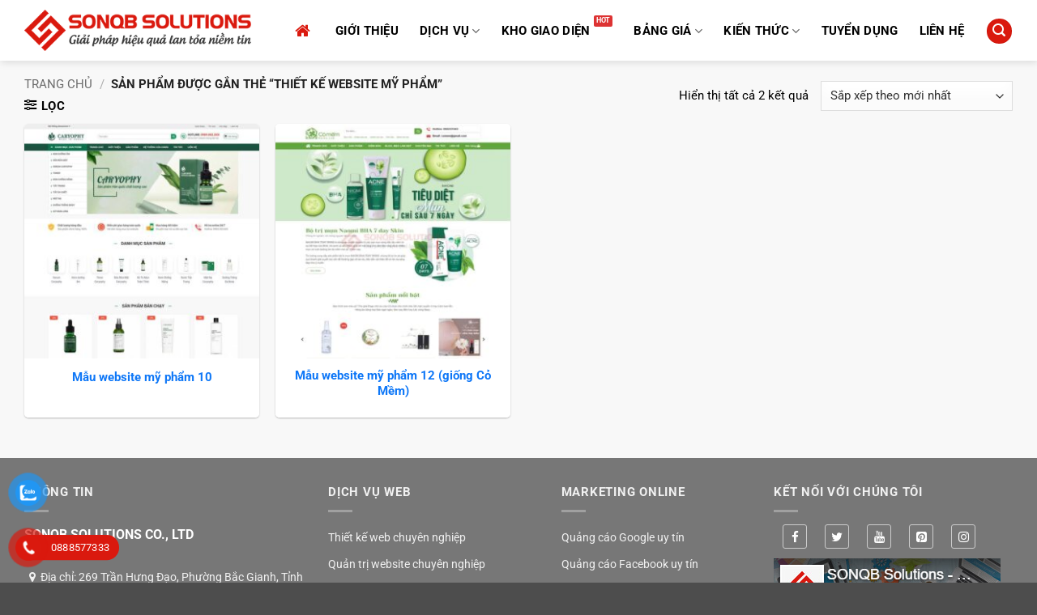

--- FILE ---
content_type: text/html; charset=UTF-8
request_url: https://sonqb.com/tag-sp/thiet-ke-website-my-pham
body_size: 29577
content:
<!DOCTYPE html><html lang="vi" class="loading-site no-js"><head><meta charset="UTF-8" /><link rel="profile" href="https://gmpg.org/xfn/11" /><link rel="pingback" href="https://sonqb.com/xmlrpc.php" /> <script type="6ee7fbe65ffeb4a8113ae7d7-text/javascript">(function(html){html.className = html.className.replace(/\bno-js\b/,'js')})(document.documentElement);</script> <meta name='robots' content='index, follow, max-image-preview:large, max-snippet:-1, max-video-preview:-1' /><style>img:is([sizes="auto" i], [sizes^="auto," i]) { contain-intrinsic-size: 3000px 1500px }</style><meta name="viewport" content="width=device-width, initial-scale=1" /><title>Mẫu website Thiết kế website mỹ phẩm - SONQB Solutions</title><link rel="canonical" href="https://sonqb.com/tag-sp/thiet-ke-website-my-pham" /><meta property="og:locale" content="vi_VN" /><meta property="og:type" content="article" /><meta property="og:title" content="Mẫu website Thiết kế website mỹ phẩm - SONQB Solutions" /><meta property="og:url" content="https://sonqb.com/tag-sp/thiet-ke-website-my-pham" /><meta property="og:site_name" content="SONQB Solutions" /><meta property="og:image" content="https://sonqb.com/media/2021/03/sonqb-thumb.jpg" /><meta property="og:image:width" content="1200" /><meta property="og:image:height" content="630" /><meta property="og:image:type" content="image/jpeg" /><meta name="twitter:card" content="summary_large_image" /> <script type="application/ld+json" class="yoast-schema-graph">{"@context":"https://schema.org","@graph":[{"@type":"CollectionPage","@id":"https://sonqb.com/tag-sp/thiet-ke-website-my-pham","url":"https://sonqb.com/tag-sp/thiet-ke-website-my-pham","name":"Mẫu website Thiết kế website mỹ phẩm - SONQB Solutions","isPartOf":{"@id":"https://sonqb.com/#website"},"primaryImageOfPage":{"@id":"https://sonqb.com/tag-sp/thiet-ke-website-my-pham#primaryimage"},"image":{"@id":"https://sonqb.com/tag-sp/thiet-ke-website-my-pham#primaryimage"},"thumbnailUrl":"https://sonqb.com/media/2022/10/mypham10.jpg","breadcrumb":{"@id":"https://sonqb.com/tag-sp/thiet-ke-website-my-pham#breadcrumb"},"inLanguage":"vi"},{"@type":"ImageObject","inLanguage":"vi","@id":"https://sonqb.com/tag-sp/thiet-ke-website-my-pham#primaryimage","url":"https://sonqb.com/media/2022/10/mypham10.jpg","contentUrl":"https://sonqb.com/media/2022/10/mypham10.jpg","width":900,"height":900},{"@type":"BreadcrumbList","@id":"https://sonqb.com/tag-sp/thiet-ke-website-my-pham#breadcrumb","itemListElement":[{"@type":"ListItem","position":1,"name":"Trang chủ","item":"https://sonqb.com/"},{"@type":"ListItem","position":2,"name":"Thiết kế website mỹ phẩm"}]},{"@type":"WebSite","@id":"https://sonqb.com/#website","url":"https://sonqb.com/","name":"SONQB Solutions","description":"Thiết kế Website &amp; Marketing Online !","publisher":{"@id":"https://sonqb.com/#organization"},"potentialAction":[{"@type":"SearchAction","target":{"@type":"EntryPoint","urlTemplate":"https://sonqb.com/?s={search_term_string}"},"query-input":{"@type":"PropertyValueSpecification","valueRequired":true,"valueName":"search_term_string"}}],"inLanguage":"vi"},{"@type":"Organization","@id":"https://sonqb.com/#organization","name":"SONQB Solutions","url":"https://sonqb.com/","logo":{"@type":"ImageObject","inLanguage":"vi","@id":"https://sonqb.com/#/schema/logo/image/","url":"https://sonqb.com/media/2021/03/favicon.png","contentUrl":"https://sonqb.com/media/2021/03/favicon.png","width":512,"height":512,"caption":"SONQB Solutions"},"image":{"@id":"https://sonqb.com/#/schema/logo/image/"},"sameAs":["https://www.facebook.com/sonqb.solutions"]}]}</script> <link rel='prefetch' href='https://sonqb.com/wp-content/themes/flatsome/assets/js/flatsome.js?ver=e2eddd6c228105dac048' /><link rel='prefetch' href='https://sonqb.com/wp-content/themes/flatsome/assets/js/chunk.slider.js?ver=3.20.3' /><link rel='prefetch' href='https://sonqb.com/wp-content/themes/flatsome/assets/js/chunk.popups.js?ver=3.20.3' /><link rel='prefetch' href='https://sonqb.com/wp-content/themes/flatsome/assets/js/chunk.tooltips.js?ver=3.20.3' /><link rel='prefetch' href='https://sonqb.com/wp-content/themes/flatsome/assets/js/woocommerce.js?ver=1c9be63d628ff7c3ff4c' /><link rel="alternate" type="application/rss+xml" title="Dòng thông tin SONQB Solutions &raquo;" href="https://sonqb.com/feed" /><link rel="alternate" type="application/rss+xml" title="SONQB Solutions &raquo; Dòng bình luận" href="https://sonqb.com/comments/feed" /><link rel="alternate" type="application/rss+xml" title="Nguồn cấp SONQB Solutions &raquo; Thiết kế website mỹ phẩm Thẻ" href="https://sonqb.com/tag-sp/thiet-ke-website-my-pham/feed" /><link data-optimized="2" rel="stylesheet" href="https://sonqb.com/wp-content/litespeed/css/ffd4cd994098a67466e302f92362f6a5.css?ver=d486b" /><style id='woocommerce-inline-inline-css' type='text/css'>.woocommerce form .form-row .required { visibility: visible; }</style><style id='flatsome-main-inline-css' type='text/css'>@font-face {
				font-family: "fl-icons";
				font-display: block;
				src: url(https://sonqb.com/wp-content/themes/flatsome/assets/css/icons/fl-icons.eot?v=3.20.3);
				src:
					url(https://sonqb.com/wp-content/themes/flatsome/assets/css/icons/fl-icons.eot#iefix?v=3.20.3) format("embedded-opentype"),
					url(https://sonqb.com/wp-content/themes/flatsome/assets/css/icons/fl-icons.woff2?v=3.20.3) format("woff2"),
					url(https://sonqb.com/wp-content/themes/flatsome/assets/css/icons/fl-icons.ttf?v=3.20.3) format("truetype"),
					url(https://sonqb.com/wp-content/themes/flatsome/assets/css/icons/fl-icons.woff?v=3.20.3) format("woff"),
					url(https://sonqb.com/wp-content/themes/flatsome/assets/css/icons/fl-icons.svg?v=3.20.3#fl-icons) format("svg");
			}</style> <script type="6ee7fbe65ffeb4a8113ae7d7-text/javascript" src="https://sonqb.com/wp-includes/js/jquery/jquery.min.js?ver=3.7.1" id="jquery-core-js"></script> <script data-optimized="1" type="6ee7fbe65ffeb4a8113ae7d7-text/javascript" src="https://sonqb.com/wp-content/litespeed/js/2b0fe9a02735435f388e74e8656c9e67.js?ver=7cdd5" id="jquery-migrate-js"></script> <script data-optimized="1" type="6ee7fbe65ffeb4a8113ae7d7-text/javascript" src="https://sonqb.com/wp-content/litespeed/js/6c304e5e496e3f4de7848f277ab4e441.js?ver=4dfb0" id="wc-jquery-blockui-js" data-wp-strategy="defer"></script> <script type="6ee7fbe65ffeb4a8113ae7d7-text/javascript" id="wc-add-to-cart-js-extra">/*  */
var wc_add_to_cart_params = {"ajax_url":"\/wp-admin\/admin-ajax.php","wc_ajax_url":"\/?wc-ajax=%%endpoint%%","i18n_view_cart":"Xem gi\u1ecf h\u00e0ng","cart_url":"https:\/\/sonqb.com\/thanh-toan","is_cart":"","cart_redirect_after_add":"no"};
/*  */</script> <script data-optimized="1" type="6ee7fbe65ffeb4a8113ae7d7-text/javascript" src="https://sonqb.com/wp-content/litespeed/js/da6069128f6f01ba1160f029365047a0.js?ver=b82fd" id="wc-add-to-cart-js" defer="defer" data-wp-strategy="defer"></script> <script data-optimized="1" type="6ee7fbe65ffeb4a8113ae7d7-text/javascript" src="https://sonqb.com/wp-content/litespeed/js/ff26a745e7f01a33f2af385f59e26f83.js?ver=1cb77" id="wc-js-cookie-js" data-wp-strategy="defer"></script> <link rel="https://api.w.org/" href="https://sonqb.com/wp-json/" /><link rel="alternate" title="JSON" type="application/json" href="https://sonqb.com/wp-json/wp/v2/product_tag/1499" /><link rel="EditURI" type="application/rsd+xml" title="RSD" href="https://sonqb.com/xmlrpc.php?rsd" /><meta name="theme-color" content="#0E77F7" /><meta name="msapplication-navbutton-color" content="#0E77F7"><meta name="apple-mobile-web-app-capable" content="yes"><meta name="apple-mobile-web-app-status-bar-style" content="#0E77F7"><meta name='dmca-site-verification' content='N01leVVvQ0szRGhuckp0WkFpT1RuUT090' /><link href="//maxcdn.bootstrapcdn.com/font-awesome/4.7.0/css/font-awesome.min.css" rel="stylesheet"><meta name="generator" content="speculation-rules 1.6.0">
<noscript><style>.woocommerce-product-gallery{ opacity: 1 !important; }</style></noscript><style>.algolia-search-highlight {
				background-color: #fffbcc;
				border-radius: 2px;
				font-style: normal;
			}</style><link rel="icon" href="https://sonqb.com/media/2021/03/cropped-favicon-100x100.png" sizes="32x32" /><link rel="icon" href="https://sonqb.com/media/2021/03/cropped-favicon-300x300.png" sizes="192x192" /><link rel="apple-touch-icon" href="https://sonqb.com/media/2021/03/cropped-favicon-300x300.png" /><meta name="msapplication-TileImage" content="https://sonqb.com/media/2021/03/cropped-favicon-300x300.png" /><style id="custom-css" type="text/css">:root {--primary-color: #da190e;--fs-color-primary: #da190e;--fs-color-secondary: #0e77f7;--fs-color-success: #1e73be;--fs-color-alert: #dd3333;--fs-color-base: #000000;--fs-experimental-link-color: #333333;--fs-experimental-link-color-hover: #1e73be;}.tooltipster-base {--tooltip-color: #fff;--tooltip-bg-color: #000;}.off-canvas-right .mfp-content, .off-canvas-left .mfp-content {--drawer-width: 300px;}.off-canvas .mfp-content.off-canvas-cart {--drawer-width: 360px;}.container-width, .full-width .ubermenu-nav, .container, .row{max-width: 1250px}.row.row-collapse{max-width: 1220px}.row.row-small{max-width: 1242.5px}.row.row-large{max-width: 1280px}body.framed, body.framed header, body.framed .header-wrapper, body.boxed, body.boxed header, body.boxed .header-wrapper, body.boxed .is-sticky-section{ max-width: 1600pxpx}.header-main{height: 75px}#logo img{max-height: 75px}#logo{width:280px;}#logo img{padding:5px 0;}.header-bottom{min-height: 28px}.header-top{min-height: 33px}.transparent .header-main{height: 90px}.transparent #logo img{max-height: 90px}.has-transparent + .page-title:first-of-type,.has-transparent + #main > .page-title,.has-transparent + #main > div > .page-title,.has-transparent + #main .page-header-wrapper:first-of-type .page-title{padding-top: 90px;}.header.show-on-scroll,.stuck .header-main{height:64px!important}.stuck #logo img{max-height: 64px!important}.search-form{ width: 100%;}.header-bg-color {background-color: #ffffff}.header-bottom {background-color: #494949}.top-bar-nav > li > a{line-height: 16px }.header-main .nav > li > a{line-height: 16px }.header-wrapper:not(.stuck) .header-main .header-nav{margin-top: 1px }.stuck .header-main .nav > li > a{line-height: 48px }.header-bottom-nav > li > a{line-height: 16px }@media (max-width: 549px) {.header-main{height: 68px}#logo img{max-height: 68px}}.main-menu-overlay{background-color: #1e73be}.nav-dropdown{border-radius:5px}.nav-dropdown{font-size:100%}.nav-dropdown-has-arrow li.has-dropdown:after{border-bottom-color: rgba(255,255,255,0.94);}.nav .nav-dropdown{background-color: rgba(255,255,255,0.94)}h1,h2,h3,h4,h5,h6,.heading-font{color: #000000;}body{font-size: 95%;}@media screen and (max-width: 549px){body{font-size: 100%;}}body{font-family: Roboto, sans-serif;}body {font-weight: 400;font-style: normal;}.nav > li > a {font-family: Roboto, sans-serif;}.mobile-sidebar-levels-2 .nav > li > ul > li > a {font-family: Roboto, sans-serif;}.nav > li > a,.mobile-sidebar-levels-2 .nav > li > ul > li > a {font-weight: 400;font-style: normal;}h1,h2,h3,h4,h5,h6,.heading-font, .off-canvas-center .nav-sidebar.nav-vertical > li > a{font-family: Roboto, sans-serif;}h1,h2,h3,h4,h5,h6,.heading-font,.banner h1,.banner h2 {font-weight: 700;font-style: normal;}.alt-font{font-family: Roboto, sans-serif;}.alt-font {font-weight: 400!important;font-style: normal!important;}.header:not(.transparent) .header-nav-main.nav > li > a {color: #000000;}.header:not(.transparent) .header-nav-main.nav > li > a:hover,.header:not(.transparent) .header-nav-main.nav > li.active > a,.header:not(.transparent) .header-nav-main.nav > li.current > a,.header:not(.transparent) .header-nav-main.nav > li > a.active,.header:not(.transparent) .header-nav-main.nav > li > a.current{color: #da190e;}.header-nav-main.nav-line-bottom > li > a:before,.header-nav-main.nav-line-grow > li > a:before,.header-nav-main.nav-line > li > a:before,.header-nav-main.nav-box > li > a:hover,.header-nav-main.nav-box > li.active > a,.header-nav-main.nav-pills > li > a:hover,.header-nav-main.nav-pills > li.active > a{color:#FFF!important;background-color: #da190e;}.has-equal-box-heights .box-image {padding-top: 100%;}.badge-inner.on-sale{background-color: #da190e}@media screen and (min-width: 550px){.products .box-vertical .box-image{min-width: 300px!important;width: 300px!important;}}.header-main .social-icons,.header-main .cart-icon strong,.header-main .menu-title,.header-main .header-button > .button.is-outline,.header-main .nav > li > a > i:not(.icon-angle-down){color: #da190e!important;}.header-main .header-button > .button.is-outline,.header-main .cart-icon strong:after,.header-main .cart-icon strong{border-color: #da190e!important;}.header-main .header-button > .button:not(.is-outline){background-color: #da190e!important;}.header-main .current-dropdown .cart-icon strong,.header-main .header-button > .button:hover,.header-main .header-button > .button:hover i,.header-main .header-button > .button:hover span{color:#FFF!important;}.header-main .menu-title:hover,.header-main .social-icons a:hover,.header-main .header-button > .button.is-outline:hover,.header-main .nav > li > a:hover > i:not(.icon-angle-down){color: #333333!important;}.header-main .current-dropdown .cart-icon strong,.header-main .header-button > .button:hover{background-color: #333333!important;}.header-main .current-dropdown .cart-icon strong:after,.header-main .current-dropdown .cart-icon strong,.header-main .header-button > .button:hover{border-color: #333333!important;}.footer-1{background-color: #ffffff}.footer-2{background-color: #777777}button[name='update_cart'] { display: none; }.nav-vertical-fly-out > li + li {border-top-width: 1px; border-top-style: solid;}.label-new.menu-item > a:after{content:"Mới";}.label-hot.menu-item > a:after{content:"Nổi bật";}.label-sale.menu-item > a:after{content:"Giảm giá";}.label-popular.menu-item > a:after{content:"Phổ biến";}</style><style id="kirki-inline-styles">/* cyrillic-ext */
@font-face {
  font-family: 'Roboto';
  font-style: normal;
  font-weight: 400;
  font-stretch: 100%;
  font-display: swap;
  src: url(https://sonqb.com/wp-content/fonts/roboto/KFO7CnqEu92Fr1ME7kSn66aGLdTylUAMa3GUBGEe.woff2) format('woff2');
  unicode-range: U+0460-052F, U+1C80-1C8A, U+20B4, U+2DE0-2DFF, U+A640-A69F, U+FE2E-FE2F;
}
/* cyrillic */
@font-face {
  font-family: 'Roboto';
  font-style: normal;
  font-weight: 400;
  font-stretch: 100%;
  font-display: swap;
  src: url(https://sonqb.com/wp-content/fonts/roboto/KFO7CnqEu92Fr1ME7kSn66aGLdTylUAMa3iUBGEe.woff2) format('woff2');
  unicode-range: U+0301, U+0400-045F, U+0490-0491, U+04B0-04B1, U+2116;
}
/* greek-ext */
@font-face {
  font-family: 'Roboto';
  font-style: normal;
  font-weight: 400;
  font-stretch: 100%;
  font-display: swap;
  src: url(https://sonqb.com/wp-content/fonts/roboto/KFO7CnqEu92Fr1ME7kSn66aGLdTylUAMa3CUBGEe.woff2) format('woff2');
  unicode-range: U+1F00-1FFF;
}
/* greek */
@font-face {
  font-family: 'Roboto';
  font-style: normal;
  font-weight: 400;
  font-stretch: 100%;
  font-display: swap;
  src: url(https://sonqb.com/wp-content/fonts/roboto/KFO7CnqEu92Fr1ME7kSn66aGLdTylUAMa3-UBGEe.woff2) format('woff2');
  unicode-range: U+0370-0377, U+037A-037F, U+0384-038A, U+038C, U+038E-03A1, U+03A3-03FF;
}
/* math */
@font-face {
  font-family: 'Roboto';
  font-style: normal;
  font-weight: 400;
  font-stretch: 100%;
  font-display: swap;
  src: url(https://sonqb.com/wp-content/fonts/roboto/KFO7CnqEu92Fr1ME7kSn66aGLdTylUAMawCUBGEe.woff2) format('woff2');
  unicode-range: U+0302-0303, U+0305, U+0307-0308, U+0310, U+0312, U+0315, U+031A, U+0326-0327, U+032C, U+032F-0330, U+0332-0333, U+0338, U+033A, U+0346, U+034D, U+0391-03A1, U+03A3-03A9, U+03B1-03C9, U+03D1, U+03D5-03D6, U+03F0-03F1, U+03F4-03F5, U+2016-2017, U+2034-2038, U+203C, U+2040, U+2043, U+2047, U+2050, U+2057, U+205F, U+2070-2071, U+2074-208E, U+2090-209C, U+20D0-20DC, U+20E1, U+20E5-20EF, U+2100-2112, U+2114-2115, U+2117-2121, U+2123-214F, U+2190, U+2192, U+2194-21AE, U+21B0-21E5, U+21F1-21F2, U+21F4-2211, U+2213-2214, U+2216-22FF, U+2308-230B, U+2310, U+2319, U+231C-2321, U+2336-237A, U+237C, U+2395, U+239B-23B7, U+23D0, U+23DC-23E1, U+2474-2475, U+25AF, U+25B3, U+25B7, U+25BD, U+25C1, U+25CA, U+25CC, U+25FB, U+266D-266F, U+27C0-27FF, U+2900-2AFF, U+2B0E-2B11, U+2B30-2B4C, U+2BFE, U+3030, U+FF5B, U+FF5D, U+1D400-1D7FF, U+1EE00-1EEFF;
}
/* symbols */
@font-face {
  font-family: 'Roboto';
  font-style: normal;
  font-weight: 400;
  font-stretch: 100%;
  font-display: swap;
  src: url(https://sonqb.com/wp-content/fonts/roboto/KFO7CnqEu92Fr1ME7kSn66aGLdTylUAMaxKUBGEe.woff2) format('woff2');
  unicode-range: U+0001-000C, U+000E-001F, U+007F-009F, U+20DD-20E0, U+20E2-20E4, U+2150-218F, U+2190, U+2192, U+2194-2199, U+21AF, U+21E6-21F0, U+21F3, U+2218-2219, U+2299, U+22C4-22C6, U+2300-243F, U+2440-244A, U+2460-24FF, U+25A0-27BF, U+2800-28FF, U+2921-2922, U+2981, U+29BF, U+29EB, U+2B00-2BFF, U+4DC0-4DFF, U+FFF9-FFFB, U+10140-1018E, U+10190-1019C, U+101A0, U+101D0-101FD, U+102E0-102FB, U+10E60-10E7E, U+1D2C0-1D2D3, U+1D2E0-1D37F, U+1F000-1F0FF, U+1F100-1F1AD, U+1F1E6-1F1FF, U+1F30D-1F30F, U+1F315, U+1F31C, U+1F31E, U+1F320-1F32C, U+1F336, U+1F378, U+1F37D, U+1F382, U+1F393-1F39F, U+1F3A7-1F3A8, U+1F3AC-1F3AF, U+1F3C2, U+1F3C4-1F3C6, U+1F3CA-1F3CE, U+1F3D4-1F3E0, U+1F3ED, U+1F3F1-1F3F3, U+1F3F5-1F3F7, U+1F408, U+1F415, U+1F41F, U+1F426, U+1F43F, U+1F441-1F442, U+1F444, U+1F446-1F449, U+1F44C-1F44E, U+1F453, U+1F46A, U+1F47D, U+1F4A3, U+1F4B0, U+1F4B3, U+1F4B9, U+1F4BB, U+1F4BF, U+1F4C8-1F4CB, U+1F4D6, U+1F4DA, U+1F4DF, U+1F4E3-1F4E6, U+1F4EA-1F4ED, U+1F4F7, U+1F4F9-1F4FB, U+1F4FD-1F4FE, U+1F503, U+1F507-1F50B, U+1F50D, U+1F512-1F513, U+1F53E-1F54A, U+1F54F-1F5FA, U+1F610, U+1F650-1F67F, U+1F687, U+1F68D, U+1F691, U+1F694, U+1F698, U+1F6AD, U+1F6B2, U+1F6B9-1F6BA, U+1F6BC, U+1F6C6-1F6CF, U+1F6D3-1F6D7, U+1F6E0-1F6EA, U+1F6F0-1F6F3, U+1F6F7-1F6FC, U+1F700-1F7FF, U+1F800-1F80B, U+1F810-1F847, U+1F850-1F859, U+1F860-1F887, U+1F890-1F8AD, U+1F8B0-1F8BB, U+1F8C0-1F8C1, U+1F900-1F90B, U+1F93B, U+1F946, U+1F984, U+1F996, U+1F9E9, U+1FA00-1FA6F, U+1FA70-1FA7C, U+1FA80-1FA89, U+1FA8F-1FAC6, U+1FACE-1FADC, U+1FADF-1FAE9, U+1FAF0-1FAF8, U+1FB00-1FBFF;
}
/* vietnamese */
@font-face {
  font-family: 'Roboto';
  font-style: normal;
  font-weight: 400;
  font-stretch: 100%;
  font-display: swap;
  src: url(https://sonqb.com/wp-content/fonts/roboto/KFO7CnqEu92Fr1ME7kSn66aGLdTylUAMa3OUBGEe.woff2) format('woff2');
  unicode-range: U+0102-0103, U+0110-0111, U+0128-0129, U+0168-0169, U+01A0-01A1, U+01AF-01B0, U+0300-0301, U+0303-0304, U+0308-0309, U+0323, U+0329, U+1EA0-1EF9, U+20AB;
}
/* latin-ext */
@font-face {
  font-family: 'Roboto';
  font-style: normal;
  font-weight: 400;
  font-stretch: 100%;
  font-display: swap;
  src: url(https://sonqb.com/wp-content/fonts/roboto/KFO7CnqEu92Fr1ME7kSn66aGLdTylUAMa3KUBGEe.woff2) format('woff2');
  unicode-range: U+0100-02BA, U+02BD-02C5, U+02C7-02CC, U+02CE-02D7, U+02DD-02FF, U+0304, U+0308, U+0329, U+1D00-1DBF, U+1E00-1E9F, U+1EF2-1EFF, U+2020, U+20A0-20AB, U+20AD-20C0, U+2113, U+2C60-2C7F, U+A720-A7FF;
}
/* latin */
@font-face {
  font-family: 'Roboto';
  font-style: normal;
  font-weight: 400;
  font-stretch: 100%;
  font-display: swap;
  src: url(https://sonqb.com/wp-content/fonts/roboto/KFO7CnqEu92Fr1ME7kSn66aGLdTylUAMa3yUBA.woff2) format('woff2');
  unicode-range: U+0000-00FF, U+0131, U+0152-0153, U+02BB-02BC, U+02C6, U+02DA, U+02DC, U+0304, U+0308, U+0329, U+2000-206F, U+20AC, U+2122, U+2191, U+2193, U+2212, U+2215, U+FEFF, U+FFFD;
}
/* cyrillic-ext */
@font-face {
  font-family: 'Roboto';
  font-style: normal;
  font-weight: 700;
  font-stretch: 100%;
  font-display: swap;
  src: url(https://sonqb.com/wp-content/fonts/roboto/KFO7CnqEu92Fr1ME7kSn66aGLdTylUAMa3GUBGEe.woff2) format('woff2');
  unicode-range: U+0460-052F, U+1C80-1C8A, U+20B4, U+2DE0-2DFF, U+A640-A69F, U+FE2E-FE2F;
}
/* cyrillic */
@font-face {
  font-family: 'Roboto';
  font-style: normal;
  font-weight: 700;
  font-stretch: 100%;
  font-display: swap;
  src: url(https://sonqb.com/wp-content/fonts/roboto/KFO7CnqEu92Fr1ME7kSn66aGLdTylUAMa3iUBGEe.woff2) format('woff2');
  unicode-range: U+0301, U+0400-045F, U+0490-0491, U+04B0-04B1, U+2116;
}
/* greek-ext */
@font-face {
  font-family: 'Roboto';
  font-style: normal;
  font-weight: 700;
  font-stretch: 100%;
  font-display: swap;
  src: url(https://sonqb.com/wp-content/fonts/roboto/KFO7CnqEu92Fr1ME7kSn66aGLdTylUAMa3CUBGEe.woff2) format('woff2');
  unicode-range: U+1F00-1FFF;
}
/* greek */
@font-face {
  font-family: 'Roboto';
  font-style: normal;
  font-weight: 700;
  font-stretch: 100%;
  font-display: swap;
  src: url(https://sonqb.com/wp-content/fonts/roboto/KFO7CnqEu92Fr1ME7kSn66aGLdTylUAMa3-UBGEe.woff2) format('woff2');
  unicode-range: U+0370-0377, U+037A-037F, U+0384-038A, U+038C, U+038E-03A1, U+03A3-03FF;
}
/* math */
@font-face {
  font-family: 'Roboto';
  font-style: normal;
  font-weight: 700;
  font-stretch: 100%;
  font-display: swap;
  src: url(https://sonqb.com/wp-content/fonts/roboto/KFO7CnqEu92Fr1ME7kSn66aGLdTylUAMawCUBGEe.woff2) format('woff2');
  unicode-range: U+0302-0303, U+0305, U+0307-0308, U+0310, U+0312, U+0315, U+031A, U+0326-0327, U+032C, U+032F-0330, U+0332-0333, U+0338, U+033A, U+0346, U+034D, U+0391-03A1, U+03A3-03A9, U+03B1-03C9, U+03D1, U+03D5-03D6, U+03F0-03F1, U+03F4-03F5, U+2016-2017, U+2034-2038, U+203C, U+2040, U+2043, U+2047, U+2050, U+2057, U+205F, U+2070-2071, U+2074-208E, U+2090-209C, U+20D0-20DC, U+20E1, U+20E5-20EF, U+2100-2112, U+2114-2115, U+2117-2121, U+2123-214F, U+2190, U+2192, U+2194-21AE, U+21B0-21E5, U+21F1-21F2, U+21F4-2211, U+2213-2214, U+2216-22FF, U+2308-230B, U+2310, U+2319, U+231C-2321, U+2336-237A, U+237C, U+2395, U+239B-23B7, U+23D0, U+23DC-23E1, U+2474-2475, U+25AF, U+25B3, U+25B7, U+25BD, U+25C1, U+25CA, U+25CC, U+25FB, U+266D-266F, U+27C0-27FF, U+2900-2AFF, U+2B0E-2B11, U+2B30-2B4C, U+2BFE, U+3030, U+FF5B, U+FF5D, U+1D400-1D7FF, U+1EE00-1EEFF;
}
/* symbols */
@font-face {
  font-family: 'Roboto';
  font-style: normal;
  font-weight: 700;
  font-stretch: 100%;
  font-display: swap;
  src: url(https://sonqb.com/wp-content/fonts/roboto/KFO7CnqEu92Fr1ME7kSn66aGLdTylUAMaxKUBGEe.woff2) format('woff2');
  unicode-range: U+0001-000C, U+000E-001F, U+007F-009F, U+20DD-20E0, U+20E2-20E4, U+2150-218F, U+2190, U+2192, U+2194-2199, U+21AF, U+21E6-21F0, U+21F3, U+2218-2219, U+2299, U+22C4-22C6, U+2300-243F, U+2440-244A, U+2460-24FF, U+25A0-27BF, U+2800-28FF, U+2921-2922, U+2981, U+29BF, U+29EB, U+2B00-2BFF, U+4DC0-4DFF, U+FFF9-FFFB, U+10140-1018E, U+10190-1019C, U+101A0, U+101D0-101FD, U+102E0-102FB, U+10E60-10E7E, U+1D2C0-1D2D3, U+1D2E0-1D37F, U+1F000-1F0FF, U+1F100-1F1AD, U+1F1E6-1F1FF, U+1F30D-1F30F, U+1F315, U+1F31C, U+1F31E, U+1F320-1F32C, U+1F336, U+1F378, U+1F37D, U+1F382, U+1F393-1F39F, U+1F3A7-1F3A8, U+1F3AC-1F3AF, U+1F3C2, U+1F3C4-1F3C6, U+1F3CA-1F3CE, U+1F3D4-1F3E0, U+1F3ED, U+1F3F1-1F3F3, U+1F3F5-1F3F7, U+1F408, U+1F415, U+1F41F, U+1F426, U+1F43F, U+1F441-1F442, U+1F444, U+1F446-1F449, U+1F44C-1F44E, U+1F453, U+1F46A, U+1F47D, U+1F4A3, U+1F4B0, U+1F4B3, U+1F4B9, U+1F4BB, U+1F4BF, U+1F4C8-1F4CB, U+1F4D6, U+1F4DA, U+1F4DF, U+1F4E3-1F4E6, U+1F4EA-1F4ED, U+1F4F7, U+1F4F9-1F4FB, U+1F4FD-1F4FE, U+1F503, U+1F507-1F50B, U+1F50D, U+1F512-1F513, U+1F53E-1F54A, U+1F54F-1F5FA, U+1F610, U+1F650-1F67F, U+1F687, U+1F68D, U+1F691, U+1F694, U+1F698, U+1F6AD, U+1F6B2, U+1F6B9-1F6BA, U+1F6BC, U+1F6C6-1F6CF, U+1F6D3-1F6D7, U+1F6E0-1F6EA, U+1F6F0-1F6F3, U+1F6F7-1F6FC, U+1F700-1F7FF, U+1F800-1F80B, U+1F810-1F847, U+1F850-1F859, U+1F860-1F887, U+1F890-1F8AD, U+1F8B0-1F8BB, U+1F8C0-1F8C1, U+1F900-1F90B, U+1F93B, U+1F946, U+1F984, U+1F996, U+1F9E9, U+1FA00-1FA6F, U+1FA70-1FA7C, U+1FA80-1FA89, U+1FA8F-1FAC6, U+1FACE-1FADC, U+1FADF-1FAE9, U+1FAF0-1FAF8, U+1FB00-1FBFF;
}
/* vietnamese */
@font-face {
  font-family: 'Roboto';
  font-style: normal;
  font-weight: 700;
  font-stretch: 100%;
  font-display: swap;
  src: url(https://sonqb.com/wp-content/fonts/roboto/KFO7CnqEu92Fr1ME7kSn66aGLdTylUAMa3OUBGEe.woff2) format('woff2');
  unicode-range: U+0102-0103, U+0110-0111, U+0128-0129, U+0168-0169, U+01A0-01A1, U+01AF-01B0, U+0300-0301, U+0303-0304, U+0308-0309, U+0323, U+0329, U+1EA0-1EF9, U+20AB;
}
/* latin-ext */
@font-face {
  font-family: 'Roboto';
  font-style: normal;
  font-weight: 700;
  font-stretch: 100%;
  font-display: swap;
  src: url(https://sonqb.com/wp-content/fonts/roboto/KFO7CnqEu92Fr1ME7kSn66aGLdTylUAMa3KUBGEe.woff2) format('woff2');
  unicode-range: U+0100-02BA, U+02BD-02C5, U+02C7-02CC, U+02CE-02D7, U+02DD-02FF, U+0304, U+0308, U+0329, U+1D00-1DBF, U+1E00-1E9F, U+1EF2-1EFF, U+2020, U+20A0-20AB, U+20AD-20C0, U+2113, U+2C60-2C7F, U+A720-A7FF;
}
/* latin */
@font-face {
  font-family: 'Roboto';
  font-style: normal;
  font-weight: 700;
  font-stretch: 100%;
  font-display: swap;
  src: url(https://sonqb.com/wp-content/fonts/roboto/KFO7CnqEu92Fr1ME7kSn66aGLdTylUAMa3yUBA.woff2) format('woff2');
  unicode-range: U+0000-00FF, U+0131, U+0152-0153, U+02BB-02BC, U+02C6, U+02DA, U+02DC, U+0304, U+0308, U+0329, U+2000-206F, U+20AC, U+2122, U+2191, U+2193, U+2212, U+2215, U+FEFF, U+FFFD;
}</style></head><body class="archive tax-product_tag term-thiet-ke-website-my-pham term-1499 wp-theme-flatsome wp-child-theme-sonqbz theme-flatsome woocommerce woocommerce-page woocommerce-no-js header-shadow lightbox nav-dropdown-has-arrow nav-dropdown-has-shadow"><a class="skip-link screen-reader-text" href="#main">Bỏ qua nội dung</a><div id="wrapper"><header id="header" class="header has-sticky sticky-jump"><div class="header-wrapper"><div id="masthead" class="header-main "><div class="header-inner flex-row container logo-left medium-logo-center" role="navigation"><div id="logo" class="flex-col logo"><a href="https://sonqb.com/" title="SONQB Solutions - Thiết kế Website &amp; Marketing Online !" rel="home">
<img width="356" height="65" src="https://sonqb.com/media/2021/03/logo-sonqb-solutions.png" class="header_logo header-logo" alt="SONQB Solutions"/><img  width="356" height="65" src="https://sonqb.com/media/2021/03/logo-sonqb-solutions.png" class="header-logo-dark" alt="SONQB Solutions"/></a></div><div class="flex-col show-for-medium flex-left"><ul class="mobile-nav nav nav-left "><li class="nav-icon has-icon"><div class="header-button">		<a href="#" class="icon primary button circle is-small" data-open="#main-menu" data-pos="left" data-bg="main-menu-overlay" role="button" aria-label="Menu" aria-controls="main-menu" aria-expanded="false" aria-haspopup="dialog" data-flatsome-role-button>
<i class="icon-menu" aria-hidden="true"></i>					</a></div></li></ul></div><div class="flex-col hide-for-medium flex-left
flex-grow"><ul class="header-nav header-nav-main nav nav-left  nav-size-large nav-spacing-xlarge nav-uppercase nav-prompts-overlay" ></ul></div><div class="flex-col hide-for-medium flex-right"><ul class="header-nav header-nav-main nav nav-right  nav-size-large nav-spacing-xlarge nav-uppercase nav-prompts-overlay"><li id="menu-item-7486" class="has-icon-left menu-item menu-item-type-post_type menu-item-object-page menu-item-home menu-item-7486 menu-item-design-default"><a href="https://sonqb.com/" class="nav-top-link"><i class="icon-home" aria-hidden="true"></i><i class="fa fa-home"></i></a></li><li id="menu-item-821" class="menu-item menu-item-type-post_type menu-item-object-page menu-item-821 menu-item-design-default"><a href="https://sonqb.com/gioi-thieu" class="nav-top-link">Giới thiệu</a></li><li id="menu-item-4427" class="menu-item menu-item-type-custom menu-item-object-custom menu-item-has-children menu-item-4427 menu-item-design-default has-dropdown"><a href="#" class="nav-top-link" aria-expanded="false" aria-haspopup="menu">Dịch vụ<i class="icon-angle-down" aria-hidden="true"></i></a><ul class="sub-menu nav-dropdown nav-dropdown-simple"><li id="menu-item-3464" class="menu-item menu-item-type-custom menu-item-object-custom menu-item-has-children menu-item-3464 nav-dropdown-col"><a href="#">Dịch vụ web</a><ul class="sub-menu nav-column nav-dropdown-simple"><li id="menu-item-4116" class="menu-item menu-item-type-post_type menu-item-object-page menu-item-4116"><a href="https://sonqb.com/dich-vu-thiet-ke-website-uy-tin-chuyen-nghiep">Thiết kế website</a></li><li id="menu-item-3483" class="menu-item menu-item-type-post_type menu-item-object-page menu-item-3483"><a href="https://sonqb.com/dich-vu-quan-tri-website-chuyen-nghiep">Quản trị Website</a></li><li id="menu-item-3465" class="menu-item menu-item-type-post_type menu-item-object-page menu-item-3465"><a href="https://sonqb.com/bang-bao-gia-ten-mien">Đăng ký tên miền</a></li><li id="menu-item-3466" class="menu-item menu-item-type-post_type menu-item-object-page menu-item-3466"><a href="https://sonqb.com/bang-gia-hosting-ssd-gia-tot-uy-tin-chat-luong">Hosting SSD giá tốt</a></li><li id="menu-item-4117" class="menu-item menu-item-type-post_type menu-item-object-page menu-item-4117"><a href="https://sonqb.com/dich-vu-seo-website-uy-tin-chuyen-nghiep">SEO Website lên top</a></li><li id="menu-item-6182" class="menu-item menu-item-type-post_type menu-item-object-page menu-item-6182"><a href="https://sonqb.com/dich-vu-tao-dia-diem-xac-minh-dia-diem-google-maps">Xác minh Google Maps</a></li><li id="menu-item-4123" class="menu-item menu-item-type-post_type menu-item-object-page menu-item-4123"><a href="https://sonqb.com/dich-vu-seo-google-maps-seo-dia-diem-cong-ty">SEO Google Maps uy tín</a></li></ul></li><li id="menu-item-4313" class="menu-item menu-item-type-custom menu-item-object-custom menu-item-has-children menu-item-4313 nav-dropdown-col"><a href="/dich-vu-marketing-online-chuyen-nghiep">Marketing Online</a><ul class="sub-menu nav-column nav-dropdown-simple"><li id="menu-item-4125" class="menu-item menu-item-type-post_type menu-item-object-page menu-item-4125"><a href="https://sonqb.com/dich-vu-quang-cao-google-ads-uy-tin-chuyen-nghiep">Quảng cáo Google Ads</a></li><li id="menu-item-4124" class="menu-item menu-item-type-post_type menu-item-object-page menu-item-4124"><a href="https://sonqb.com/dich-vu-quang-cao-facebook-uy-tin-chuyen-nghiep">Quảng cáo Facebook</a></li><li id="menu-item-4121" class="menu-item menu-item-type-post_type menu-item-object-page menu-item-4121"><a href="https://sonqb.com/dich-vu-quang-cao-zalo-uy-tin-chuyen-nghiep">Quảng cáo Zalo uy tín</a></li><li id="menu-item-5856" class="menu-item menu-item-type-post_type menu-item-object-page menu-item-5856"><a href="https://sonqb.com/dich-vu-quang-cao-tiktok-uy-tin-chuyen-nghiep">Quảng cáo Tiktok</a></li><li id="menu-item-5855" class="menu-item menu-item-type-post_type menu-item-object-page menu-item-5855"><a href="https://sonqb.com/dich-vu-quang-cao-coc-coc-uy-tin-chuyen-nghiep">Quảng cáo Cốc Cốc</a></li><li id="menu-item-6183" class="menu-item menu-item-type-post_type menu-item-object-page menu-item-6183"><a href="https://sonqb.com/dich-vu-quang-cao-youtube-uy-tin-chuyen-nghiep">Quảng cáo Youtube uy tín</a></li><li id="menu-item-4122" class="menu-item menu-item-type-post_type menu-item-object-page menu-item-4122"><a href="https://sonqb.com/dich-vu-quan-tri-fanpage-facebook-chuyen-nghiep">Quản trị Fanpage Facebook</a></li></ul></li><li id="menu-item-3481" class="image-column menu-item menu-item-type-custom menu-item-object-custom menu-item-3481"><a href="#" class="dropdown-image-column"><img width="180" height="480" src="https://www.sonqb.com/media/2019/06/img-menu.jpg" title="Dịch vụ của SONQB Solutions" alt="Dịch vụ của SONQB Solutions"/></a></li></ul></li><li id="menu-item-1123" class="label-hot menu-item menu-item-type-custom menu-item-object-custom menu-item-1123 menu-item-design-default"><a href="/kho-giao-dien" class="nav-top-link">Kho giao diện</a></li><li id="menu-item-3252" class="menu-item menu-item-type-custom menu-item-object-custom menu-item-has-children menu-item-3252 menu-item-design-default has-dropdown"><a href="#" class="nav-top-link" aria-expanded="false" aria-haspopup="menu">Bảng giá<i class="icon-angle-down" aria-hidden="true"></i></a><ul class="sub-menu nav-dropdown nav-dropdown-simple"><li id="menu-item-3253" class="menu-item menu-item-type-post_type menu-item-object-page menu-item-3253"><a href="https://sonqb.com/bang-gia-thiet-ke-website-chuyen-nghiep">Thiết kế website</a></li><li id="menu-item-3278" class="menu-item menu-item-type-post_type menu-item-object-page menu-item-3278"><a href="https://sonqb.com/bang-gia-dich-vu-quan-tri-website-chuyen-nghiep">Quản trị website</a></li><li id="menu-item-4477" class="menu-item menu-item-type-post_type menu-item-object-page menu-item-4477"><a href="https://sonqb.com/bang-bao-gia-dich-vu-quan-tri-fanpage">Quản trị Fanpage</a></li><li id="menu-item-4128" class="menu-item menu-item-type-post_type menu-item-object-page menu-item-4128"><a href="https://sonqb.com/bang-gia-dich-vu-quang-cao-zalo">Quảng cáo Zalo</a></li><li id="menu-item-4127" class="menu-item menu-item-type-post_type menu-item-object-page menu-item-4127"><a href="https://sonqb.com/bang-gia-dich-vu-quang-cao-google-ads">Quảng cáo Google</a></li><li id="menu-item-4126" class="menu-item menu-item-type-post_type menu-item-object-page menu-item-4126"><a href="https://sonqb.com/bang-gia-dich-vu-quang-cao-facebook">Quảng cáo Facebook</a></li><li id="menu-item-10716" class="menu-item menu-item-type-post_type menu-item-object-page menu-item-10716"><a href="https://sonqb.com/bang-gia-dich-vu-tuong-tac-mang-xa-hoi">Tăng tương tác MXH</a></li><li id="menu-item-9900" class="menu-item menu-item-type-post_type menu-item-object-page menu-item-9900"><a href="https://sonqb.com/bang-gia-hosting-ssd-gia-tot-uy-tin-chat-luong">Hosting SSD chất lượng</a></li></ul></li><li id="menu-item-8457" class="menu-item menu-item-type-taxonomy menu-item-object-category menu-item-has-children menu-item-8457 menu-item-design-default has-dropdown"><a href="https://sonqb.com/chia-se-kien-thuc" class="nav-top-link" aria-expanded="false" aria-haspopup="menu">Kiến thức<i class="icon-angle-down" aria-hidden="true"></i></a><ul class="sub-menu nav-dropdown nav-dropdown-simple"><li id="menu-item-8460" class="menu-item menu-item-type-taxonomy menu-item-object-category menu-item-8460"><a href="https://sonqb.com/chia-se-kien-thuc/thu-thuat-wordpress">Thủ thuật WordPress</a></li><li id="menu-item-8459" class="menu-item menu-item-type-taxonomy menu-item-object-category menu-item-8459"><a href="https://sonqb.com/chia-se-kien-thuc/thu-thuat-seo-web">Thủ thuật SEO web</a></li><li id="menu-item-8458" class="menu-item menu-item-type-taxonomy menu-item-object-category menu-item-8458"><a href="https://sonqb.com/chia-se-kien-thuc/kinh-doanh-online">Kinh doanh online</a></li></ul></li><li id="menu-item-4341" class="menu-item menu-item-type-post_type menu-item-object-page menu-item-4341 menu-item-design-default"><a href="https://sonqb.com/tuyen-dung" class="nav-top-link">Tuyển dụng</a></li><li id="menu-item-816" class="menu-item menu-item-type-post_type menu-item-object-page menu-item-816 menu-item-design-default"><a href="https://sonqb.com/lien-he" class="nav-top-link">Liên hệ</a></li><li class="header-search header-search-lightbox has-icon"><div class="header-button">		<a href="#search-lightbox" class="icon primary button circle is-small" aria-label="Tìm kiếm" data-open="#search-lightbox" data-focus="input.search-field" role="button" aria-expanded="false" aria-haspopup="dialog" aria-controls="search-lightbox" data-flatsome-role-button><i class="icon-search" aria-hidden="true" style="font-size:16px;"></i></a></div><div id="search-lightbox" class="mfp-hide dark text-center"><div class="searchform-wrapper ux-search-box relative form-flat is-large"><form role="search" method="get" class="searchform" action="https://sonqb.com/"><div class="flex-row relative"><div class="flex-col flex-grow">
<label class="screen-reader-text" for="woocommerce-product-search-field-0">Tìm kiếm:</label>
<input type="search" id="woocommerce-product-search-field-0" class="search-field mb-0" placeholder="Nhập từ khóa tìm mẫu web..." value="" name="s" />
<input type="hidden" name="post_type" value="product" /></div><div class="flex-col">
<button type="submit" value="Tìm kiếm" class="ux-search-submit submit-button secondary button  icon mb-0" aria-label="Gửi">
<i class="icon-search" aria-hidden="true"></i>			</button></div></div><div class="live-search-results text-left z-top"></div></form></div></div></li></ul></div><div class="flex-col show-for-medium flex-right"><ul class="mobile-nav nav nav-right "><li class="header-search header-search-lightbox has-icon"><div class="header-button">		<a href="#search-lightbox" class="icon primary button circle is-small" aria-label="Tìm kiếm" data-open="#search-lightbox" data-focus="input.search-field" role="button" aria-expanded="false" aria-haspopup="dialog" aria-controls="search-lightbox" data-flatsome-role-button><i class="icon-search" aria-hidden="true" style="font-size:16px;"></i></a></div><div id="search-lightbox" class="mfp-hide dark text-center"><div class="searchform-wrapper ux-search-box relative form-flat is-large"><form role="search" method="get" class="searchform" action="https://sonqb.com/"><div class="flex-row relative"><div class="flex-col flex-grow">
<label class="screen-reader-text" for="woocommerce-product-search-field-1">Tìm kiếm:</label>
<input type="search" id="woocommerce-product-search-field-1" class="search-field mb-0" placeholder="Nhập từ khóa tìm mẫu web..." value="" name="s" />
<input type="hidden" name="post_type" value="product" /></div><div class="flex-col">
<button type="submit" value="Tìm kiếm" class="ux-search-submit submit-button secondary button  icon mb-0" aria-label="Gửi">
<i class="icon-search" aria-hidden="true"></i>			</button></div></div><div class="live-search-results text-left z-top"></div></form></div></div></li></ul></div></div></div><div class="header-bg-container fill"><div class="header-bg-image fill"></div><div class="header-bg-color fill"></div></div></div></header><div class="shop-page-title category-page-title page-title "><div class="page-title-inner flex-row  medium-flex-wrap container"><div class="flex-col flex-grow medium-text-center"><div class="is-medium"><nav class="woocommerce-breadcrumb breadcrumbs uppercase" aria-label="Breadcrumb"><a href="https://sonqb.com">Trang chủ</a> <span class="divider">&#47;</span> Sản phẩm được gắn thẻ &ldquo;Thiết kế website mỹ phẩm&rdquo;</nav></div><div class="category-filtering category-filter-row ">
<a href="#" data-open="#shop-sidebar" data-pos="left" class="filter-button uppercase plain" role="button" aria-controls="shop-sidebar" aria-expanded="false" aria-haspopup="dialog" data-flatsome-role-button>
<i class="icon-equalizer" aria-hidden="true"></i>		<strong>Lọc</strong>
</a><div class="inline-block"></div></div></div><div class="flex-col medium-text-center"><p class="woocommerce-result-count hide-for-medium" role="alert" aria-relevant="all" data-is-sorted-by="true">
Hiển thị tất cả 2 kết quả<span class="screen-reader-text">Đã sắp xếp theo mới nhất</span></p><form class="woocommerce-ordering" method="get">
<select
name="orderby"
class="orderby"
aria-label="Đơn hàng của cửa hàng"
><option value="popularity" >Sắp xếp theo mức độ phổ biến</option><option value="date"  selected='selected'>Sắp xếp theo mới nhất</option>
</select>
<input type="hidden" name="paged" value="1" /></form></div></div></div><main id="main" class=""><div class="row category-page-row"><div class="col large-12"><div class="shop-container"><div class="woocommerce-notices-wrapper"></div><div class="products row row-small large-columns-4 medium-columns-2 small-columns-2 has-shadow row-box-shadow-1 row-box-shadow-2-hover has-equal-box-heights equalize-box"><div class="product-small col has-hover product type-product post-8434 status-publish first instock product_cat-website-my-pham-lam-dep product_tag-giao-dien-wordpress-dep product_tag-mau-website-my-pham-chuyen-nghiep product_tag-mau-website-my-pham-dep product_tag-mua-theme-flatsome product_tag-mua-theme-website product_tag-mua-theme-wordpress product_tag-mua-mau-website-gia-re product_tag-mua-theme-wp product_tag-theme-ban-hang-chuan-seo product_tag-theme-my-pham-chuan-seo product_tag-mau-website-ban-hang product_tag-mau-website-my-pham product_tag-thiet-ke-website-my-pham product_tag-thiet-ke-website-my-pham-chuyen-nghiep product_tag-thiet-ke-website-my-pham-tai-da-nang product_tag-thiet-ke-website-my-pham-tai-ha-tinh product_tag-thiet-ke-website-my-pham-tai-hue product_tag-thiet-ke-website-my-pham-tai-mien-trung product_tag-thiet-ke-website-my-pham-tai-quang-binh product_tag-thiet-ke-website-my-pham-tai-quang-tri has-post-thumbnail sale purchasable product-type-simple"><div class="col-inner"><div class="badge-container absolute left top z-1"><div class="callout badge badge-circle"><div class="badge-inner secondary on-sale"><span class="onsale">-20%</span></div></div></div><div class="product-small box "><div class="box-image"><div class="image-zoom">
<a href="https://sonqb.com/giao-dien-web/mau-website-my-pham-10.html">
<img width="300" height="300" src="https://sonqb.com/media/2022/10/mypham10-300x300.jpg" class="attachment-woocommerce_thumbnail size-woocommerce_thumbnail" alt="Mẫu website mỹ phẩm 10" decoding="async" fetchpriority="high" srcset="https://sonqb.com/media/2022/10/mypham10-300x300.jpg 300w, https://sonqb.com/media/2022/10/mypham10-100x100.jpg 100w, https://sonqb.com/media/2022/10/mypham10.jpg 900w" sizes="(max-width: 300px) 100vw, 300px" />				</a></div><div class="image-tools is-small top right show-on-hover"></div><div class="image-tools is-small hide-for-small bottom left show-on-hover"></div><div class="image-tools grid-tools text-center hide-for-small bottom hover-slide-in show-on-hover"></div></div><div class="box-text box-text-products text-center grid-style-2"><div class="title-wrapper"><p class="name product-title woocommerce-loop-product__title"><a href="https://sonqb.com/giao-dien-web/mau-website-my-pham-10.html" class="woocommerce-LoopProduct-link woocommerce-loop-product__link">Mẫu website mỹ phẩm 10</a></p></div><div class="price-wrapper">
<span class="price"><del aria-hidden="true"><span class="woocommerce-Price-amount amount"><bdi>1.500.000<span class="woocommerce-Price-currencySymbol">&#8363;</span></bdi></span></del> <span class="screen-reader-text">Giá gốc là: 1.500.000&#8363;.</span><ins aria-hidden="true"><span class="woocommerce-Price-amount amount"><bdi>1.200.000<span class="woocommerce-Price-currencySymbol">&#8363;</span></bdi></span></ins><span class="screen-reader-text">Giá hiện tại là: 1.200.000&#8363;.</span></span></div></div></div></div></div><div class="product-small col has-hover product type-product post-6604 status-publish instock product_cat-website-my-pham-lam-dep product_cat-website-ban-hang product_tag-giao-dien-wordpress-dep product_tag-mau-website-my-pham-chuyen-nghiep product_tag-mau-website-my-pham-dep product_tag-mua-theme-flatsome product_tag-mua-theme-website product_tag-mua-theme-wordpress product_tag-mua-mau-website-gia-re product_tag-mua-theme-wp product_tag-theme-ban-hang-chuan-seo product_tag-theme-my-pham-chuan-seo product_tag-mau-website-ban-hang product_tag-mau-website-my-pham product_tag-thiet-ke-website-my-pham product_tag-thiet-ke-website-my-pham-chuyen-nghiep product_tag-thiet-ke-website-my-pham-tai-da-nang product_tag-thiet-ke-website-my-pham-tai-ha-tinh product_tag-thiet-ke-website-my-pham-tai-hue product_tag-thiet-ke-website-my-pham-tai-mien-trung product_tag-thiet-ke-website-my-pham-tai-quang-binh product_tag-thiet-ke-website-my-pham-tai-quang-tri has-post-thumbnail sale featured purchasable product-type-simple"><div class="col-inner"><div class="badge-container absolute left top z-1"><div class="callout badge badge-circle"><div class="badge-inner secondary on-sale"><span class="onsale">-20%</span></div></div></div><div class="product-small box "><div class="box-image"><div class="image-zoom">
<a href="https://sonqb.com/giao-dien-web/mau-website-my-pham-12-giong-co-mem.html">
<img width="300" height="300" src="data:image/svg+xml,%3Csvg%20viewBox%3D%220%200%20300%20300%22%20xmlns%3D%22http%3A%2F%2Fwww.w3.org%2F2000%2Fsvg%22%3E%3C%2Fsvg%3E" data-src="https://sonqb.com/media/2021/01/mau-web-my-pham-chuyen-nghiep-12-300x300.jpg" class="lazy-load attachment-woocommerce_thumbnail size-woocommerce_thumbnail" alt="Mau Web My Pham Chuyen Nghiep 12" decoding="async" srcset="" data-srcset="https://sonqb.com/media/2021/01/mau-web-my-pham-chuyen-nghiep-12-300x300.jpg 300w, https://sonqb.com/media/2021/01/mau-web-my-pham-chuyen-nghiep-12-100x100.jpg 100w, https://sonqb.com/media/2021/01/mau-web-my-pham-chuyen-nghiep-12.jpg 900w" sizes="(max-width: 300px) 100vw, 300px" />				</a></div><div class="image-tools is-small top right show-on-hover"></div><div class="image-tools is-small hide-for-small bottom left show-on-hover"></div><div class="image-tools grid-tools text-center hide-for-small bottom hover-slide-in show-on-hover"></div></div><div class="box-text box-text-products text-center grid-style-2"><div class="title-wrapper"><p class="name product-title woocommerce-loop-product__title"><a href="https://sonqb.com/giao-dien-web/mau-website-my-pham-12-giong-co-mem.html" class="woocommerce-LoopProduct-link woocommerce-loop-product__link">Mẫu website mỹ phẩm 12 (giống Cỏ Mềm)</a></p></div><div class="price-wrapper">
<span class="price"><del aria-hidden="true"><span class="woocommerce-Price-amount amount"><bdi>1.500.000<span class="woocommerce-Price-currencySymbol">&#8363;</span></bdi></span></del> <span class="screen-reader-text">Giá gốc là: 1.500.000&#8363;.</span><ins aria-hidden="true"><span class="woocommerce-Price-amount amount"><bdi>1.200.000<span class="woocommerce-Price-currencySymbol">&#8363;</span></bdi></span></ins><span class="screen-reader-text">Giá hiện tại là: 1.200.000&#8363;.</span></span></div></div></div></div></div></div></div></div><div id="shop-sidebar" class="mfp-hide"><div class="sidebar-inner"><aside id="woocommerce_product_categories-2" class="widget woocommerce widget_product_categories"><span class="widget-title shop-sidebar">Chủ đề</span><div class="is-divider small"></div><ul class="product-categories"><li class="cat-item cat-item-202"><a href="https://sonqb.com/kho-giao-dien/website-cong-nghe-may-tinh">Công nghệ - máy tính</a> <span class="count">(84)</span></li><li class="cat-item cat-item-3597"><a href="https://sonqb.com/kho-giao-dien/website-cong-ty-doanh-nghiep">Công ty – doanh nghiệp</a> <span class="count">(187)</span></li><li class="cat-item cat-item-3587"><a href="https://sonqb.com/kho-giao-dien/website-dien-may">Điện máy</a> <span class="count">(29)</span></li><li class="cat-item cat-item-3588"><a href="https://sonqb.com/kho-giao-dien/website-giao-duc-du-hoc">Giáo dục – du học</a> <span class="count">(39)</span></li><li class="cat-item cat-item-190"><a href="https://sonqb.com/kho-giao-dien/website-gioi-thieu-dich-vu">Giới thiệu – dịch vụ</a> <span class="count">(265)</span></li><li class="cat-item cat-item-3589"><a href="https://sonqb.com/kho-giao-dien/website-landing-page">Landing page</a> <span class="count">(25)</span></li><li class="cat-item cat-item-191"><a href="https://sonqb.com/kho-giao-dien/website-xay-dung-noi-that">Xây dựng – nội thất</a> <span class="count">(98)</span></li><li class="cat-item cat-item-3590"><a href="https://sonqb.com/kho-giao-dien/website-mua-ban-xe">Mua bán xe</a> <span class="count">(42)</span></li><li class="cat-item cat-item-3591"><a href="https://sonqb.com/kho-giao-dien/website-my-pham-lam-dep">Mỹ phẩm – làm đẹp</a> <span class="count">(57)</span></li><li class="cat-item cat-item-3592"><a href="https://sonqb.com/kho-giao-dien/website-sach-qua-tang">Sách – quà tặng</a> <span class="count">(15)</span></li><li class="cat-item cat-item-3593"><a href="https://sonqb.com/kho-giao-dien/website-suc-khoe">Sức khỏe</a> <span class="count">(39)</span></li><li class="cat-item cat-item-3594"><a href="https://sonqb.com/kho-giao-dien/website-the-thao">Thể thao</a> <span class="count">(10)</span></li><li class="cat-item cat-item-3595"><a href="https://sonqb.com/kho-giao-dien/website-thoi-trang-phu-kien">Thời trang – phụ kiện</a> <span class="count">(66)</span></li><li class="cat-item cat-item-175"><a href="https://sonqb.com/kho-giao-dien/website-ban-hang">Shop bán hàng</a> <span class="count">(334)</span></li><li class="cat-item cat-item-3596"><a href="https://sonqb.com/kho-giao-dien/website-tin-tuc-blog">Tin tức - blog</a> <span class="count">(51)</span></li><li class="cat-item cat-item-199"><a href="https://sonqb.com/kho-giao-dien/website-bat-dong-san">Bất động sản</a> <span class="count">(82)</span></li><li class="cat-item cat-item-185"><a href="https://sonqb.com/kho-giao-dien/website-du-lich-khach-san">Du lịch - Khách sạn</a> <span class="count">(41)</span></li><li class="cat-item cat-item-216"><a href="https://sonqb.com/kho-giao-dien/website-thuc-pham-nha-hang">Thực phẩm – nhà hàng</a> <span class="count">(99)</span></li></ul></aside><aside id="woocommerce_products-4" class="widget woocommerce widget_products"><span class="widget-title shop-sidebar">Mẫu website nổi bật</span><div class="is-divider small"></div><ul class="product_list_widget"><li>
<a href="https://sonqb.com/giao-dien-web/mau-website-ban-tui-xach-phu-kien.html">
<img width="100" height="100" src="data:image/svg+xml,%3Csvg%20viewBox%3D%220%200%20100%20100%22%20xmlns%3D%22http%3A%2F%2Fwww.w3.org%2F2000%2Fsvg%22%3E%3C%2Fsvg%3E" data-src="https://sonqb.com/media/2021/10/mau-web-ban-tui-xach-phu-kien-100x100.jpg" class="lazy-load attachment-woocommerce_gallery_thumbnail size-woocommerce_gallery_thumbnail" alt="Mau Web Ban Tui Xach Phu Kien" decoding="async" srcset="" data-srcset="https://sonqb.com/media/2021/10/mau-web-ban-tui-xach-phu-kien-100x100.jpg 100w, https://sonqb.com/media/2021/10/mau-web-ban-tui-xach-phu-kien-300x300.jpg 300w, https://sonqb.com/media/2021/10/mau-web-ban-tui-xach-phu-kien.jpg 900w" sizes="auto, (max-width: 100px) 100vw, 100px" />		<span class="product-title">Mẫu website bán túi xách, phụ kiện</span>
</a>
<del aria-hidden="true"><span class="woocommerce-Price-amount amount"><bdi>1.500.000<span class="woocommerce-Price-currencySymbol">&#8363;</span></bdi></span></del> <span class="screen-reader-text">Giá gốc là: 1.500.000&#8363;.</span><ins aria-hidden="true"><span class="woocommerce-Price-amount amount"><bdi>1.200.000<span class="woocommerce-Price-currencySymbol">&#8363;</span></bdi></span></ins><span class="screen-reader-text">Giá hiện tại là: 1.200.000&#8363;.</span></li><li>
<a href="https://sonqb.com/giao-dien-web/mau-website-ban-khoa-hoc-online-02.html">
<img width="100" height="100" src="data:image/svg+xml,%3Csvg%20viewBox%3D%220%200%20100%20100%22%20xmlns%3D%22http%3A%2F%2Fwww.w3.org%2F2000%2Fsvg%22%3E%3C%2Fsvg%3E" data-src="https://sonqb.com/media/2019/08/mau-web-ban-khoa-hoc-online-02-100x100.jpg" class="lazy-load attachment-woocommerce_gallery_thumbnail size-woocommerce_gallery_thumbnail" alt="Mau Web Ban Khoa Hoc Online 02" decoding="async" srcset="" data-srcset="https://sonqb.com/media/2019/08/mau-web-ban-khoa-hoc-online-02-100x100.jpg 100w, https://sonqb.com/media/2019/08/mau-web-ban-khoa-hoc-online-02-300x300.jpg 300w, https://sonqb.com/media/2019/08/mau-web-ban-khoa-hoc-online-02.jpg 900w" sizes="auto, (max-width: 100px) 100vw, 100px" />		<span class="product-title">Mẫu website bán khóa học online 02</span>
</a>
<del aria-hidden="true"><span class="woocommerce-Price-amount amount"><bdi>1.500.000<span class="woocommerce-Price-currencySymbol">&#8363;</span></bdi></span></del> <span class="screen-reader-text">Giá gốc là: 1.500.000&#8363;.</span><ins aria-hidden="true"><span class="woocommerce-Price-amount amount"><bdi>1.200.000<span class="woocommerce-Price-currencySymbol">&#8363;</span></bdi></span></ins><span class="screen-reader-text">Giá hiện tại là: 1.200.000&#8363;.</span></li><li>
<a href="https://sonqb.com/giao-dien-web/mau-website-ban-thiet-bi-rua-xe-o-to.html">
<img width="100" height="100" src="data:image/svg+xml,%3Csvg%20viewBox%3D%220%200%20100%20100%22%20xmlns%3D%22http%3A%2F%2Fwww.w3.org%2F2000%2Fsvg%22%3E%3C%2Fsvg%3E" data-src="https://sonqb.com/media/2023/04/caunang-100x100.jpg" class="lazy-load attachment-woocommerce_gallery_thumbnail size-woocommerce_gallery_thumbnail" alt="Mẫu website bán thiết bị rửa xe ô tô" decoding="async" srcset="" data-srcset="https://sonqb.com/media/2023/04/caunang-100x100.jpg 100w, https://sonqb.com/media/2023/04/caunang-300x300.jpg 300w, https://sonqb.com/media/2023/04/caunang.jpg 900w" sizes="auto, (max-width: 100px) 100vw, 100px" />		<span class="product-title">Mẫu website bán thiết bị rửa xe ô tô</span>
</a>
<del aria-hidden="true"><span class="woocommerce-Price-amount amount"><bdi>1.500.000<span class="woocommerce-Price-currencySymbol">&#8363;</span></bdi></span></del> <span class="screen-reader-text">Giá gốc là: 1.500.000&#8363;.</span><ins aria-hidden="true"><span class="woocommerce-Price-amount amount"><bdi>900.000<span class="woocommerce-Price-currencySymbol">&#8363;</span></bdi></span></ins><span class="screen-reader-text">Giá hiện tại là: 900.000&#8363;.</span></li><li>
<a href="https://sonqb.com/giao-dien-web/mau-website-spa-lam-dep-14.html">
<img width="100" height="100" src="data:image/svg+xml,%3Csvg%20viewBox%3D%220%200%20100%20100%22%20xmlns%3D%22http%3A%2F%2Fwww.w3.org%2F2000%2Fsvg%22%3E%3C%2Fsvg%3E" data-src="https://sonqb.com/media/2024/01/spa14-100x100.jpg" class="lazy-load attachment-woocommerce_gallery_thumbnail size-woocommerce_gallery_thumbnail" alt="Mẫu website Spa, làm đẹp 14" decoding="async" srcset="" data-srcset="https://sonqb.com/media/2024/01/spa14-100x100.jpg 100w, https://sonqb.com/media/2024/01/spa14-300x300.jpg 300w, https://sonqb.com/media/2024/01/spa14.jpg 900w" sizes="auto, (max-width: 100px) 100vw, 100px" />		<span class="product-title">Mẫu website Spa, làm đẹp 14</span>
</a>
<del aria-hidden="true"><span class="woocommerce-Price-amount amount"><bdi>1.500.000<span class="woocommerce-Price-currencySymbol">&#8363;</span></bdi></span></del> <span class="screen-reader-text">Giá gốc là: 1.500.000&#8363;.</span><ins aria-hidden="true"><span class="woocommerce-Price-amount amount"><bdi>900.000<span class="woocommerce-Price-currencySymbol">&#8363;</span></bdi></span></ins><span class="screen-reader-text">Giá hiện tại là: 900.000&#8363;.</span></li><li>
<a href="https://sonqb.com/giao-dien-web/mau-website-noi-that-33.html">
<img width="100" height="100" src="data:image/svg+xml,%3Csvg%20viewBox%3D%220%200%20100%20100%22%20xmlns%3D%22http%3A%2F%2Fwww.w3.org%2F2000%2Fsvg%22%3E%3C%2Fsvg%3E" data-src="https://sonqb.com/media/2023/02/noithat33-100x100.jpg" class="lazy-load attachment-woocommerce_gallery_thumbnail size-woocommerce_gallery_thumbnail" alt="Mẫu website nội thất 33" decoding="async" srcset="" data-srcset="https://sonqb.com/media/2023/02/noithat33-100x100.jpg 100w, https://sonqb.com/media/2023/02/noithat33-300x300.jpg 300w, https://sonqb.com/media/2023/02/noithat33.jpg 900w" sizes="auto, (max-width: 100px) 100vw, 100px" />		<span class="product-title">Mẫu website nội thất 33</span>
</a>
<del aria-hidden="true"><span class="woocommerce-Price-amount amount"><bdi>1.500.000<span class="woocommerce-Price-currencySymbol">&#8363;</span></bdi></span></del> <span class="screen-reader-text">Giá gốc là: 1.500.000&#8363;.</span><ins aria-hidden="true"><span class="woocommerce-Price-amount amount"><bdi>1.200.000<span class="woocommerce-Price-currencySymbol">&#8363;</span></bdi></span></ins><span class="screen-reader-text">Giá hiện tại là: 1.200.000&#8363;.</span></li><li>
<a href="https://sonqb.com/giao-dien-web/mau-website-ban-cafe-03.html">
<img width="100" height="100" src="data:image/svg+xml,%3Csvg%20viewBox%3D%220%200%20100%20100%22%20xmlns%3D%22http%3A%2F%2Fwww.w3.org%2F2000%2Fsvg%22%3E%3C%2Fsvg%3E" data-src="https://sonqb.com/media/2024/01/cafe3-100x100.jpg" class="lazy-load attachment-woocommerce_gallery_thumbnail size-woocommerce_gallery_thumbnail" alt="Mẫu website bán cafe 03" decoding="async" srcset="" data-srcset="https://sonqb.com/media/2024/01/cafe3-100x100.jpg 100w, https://sonqb.com/media/2024/01/cafe3-300x300.jpg 300w, https://sonqb.com/media/2024/01/cafe3.jpg 900w" sizes="auto, (max-width: 100px) 100vw, 100px" />		<span class="product-title">Mẫu website bán cafe 03</span>
</a>
<del aria-hidden="true"><span class="woocommerce-Price-amount amount"><bdi>1.500.000<span class="woocommerce-Price-currencySymbol">&#8363;</span></bdi></span></del> <span class="screen-reader-text">Giá gốc là: 1.500.000&#8363;.</span><ins aria-hidden="true"><span class="woocommerce-Price-amount amount"><bdi>900.000<span class="woocommerce-Price-currencySymbol">&#8363;</span></bdi></span></ins><span class="screen-reader-text">Giá hiện tại là: 900.000&#8363;.</span></li><li>
<a href="https://sonqb.com/giao-dien-web/mau-website-trung-tam-the-hinh-phong-tap-gym-02.html">
<img width="100" height="100" src="data:image/svg+xml,%3Csvg%20viewBox%3D%220%200%20100%20100%22%20xmlns%3D%22http%3A%2F%2Fwww.w3.org%2F2000%2Fsvg%22%3E%3C%2Fsvg%3E" data-src="https://sonqb.com/media/2023/06/gym2-100x100.jpg" class="lazy-load attachment-woocommerce_gallery_thumbnail size-woocommerce_gallery_thumbnail" alt="Mẫu website trung tâm thể hình – phòng tập gym 02" decoding="async" srcset="" data-srcset="https://sonqb.com/media/2023/06/gym2-100x100.jpg 100w, https://sonqb.com/media/2023/06/gym2-300x300.jpg 300w, https://sonqb.com/media/2023/06/gym2.jpg 900w" sizes="auto, (max-width: 100px) 100vw, 100px" />		<span class="product-title">Mẫu website trung tâm thể hình – phòng tập gym 02</span>
</a>
<del aria-hidden="true"><span class="woocommerce-Price-amount amount"><bdi>1.500.000<span class="woocommerce-Price-currencySymbol">&#8363;</span></bdi></span></del> <span class="screen-reader-text">Giá gốc là: 1.500.000&#8363;.</span><ins aria-hidden="true"><span class="woocommerce-Price-amount amount"><bdi>900.000<span class="woocommerce-Price-currencySymbol">&#8363;</span></bdi></span></ins><span class="screen-reader-text">Giá hiện tại là: 900.000&#8363;.</span></li><li>
<a href="https://sonqb.com/giao-dien-web/mau-website-cong-ty-thep.html">
<img width="100" height="100" src="data:image/svg+xml,%3Csvg%20viewBox%3D%220%200%20100%20100%22%20xmlns%3D%22http%3A%2F%2Fwww.w3.org%2F2000%2Fsvg%22%3E%3C%2Fsvg%3E" data-src="https://sonqb.com/media/2019/12/mau-web-cong-ty-thep-1-100x100.jpg" class="lazy-load attachment-woocommerce_gallery_thumbnail size-woocommerce_gallery_thumbnail" alt="Mau Web Cong Ty Thep" decoding="async" srcset="" data-srcset="https://sonqb.com/media/2019/12/mau-web-cong-ty-thep-1-100x100.jpg 100w, https://sonqb.com/media/2019/12/mau-web-cong-ty-thep-1-300x300.jpg 300w, https://sonqb.com/media/2019/12/mau-web-cong-ty-thep-1.jpg 900w" sizes="auto, (max-width: 100px) 100vw, 100px" />		<span class="product-title">Mẫu website công ty thép</span>
</a>
<del aria-hidden="true"><span class="woocommerce-Price-amount amount"><bdi>1.500.000<span class="woocommerce-Price-currencySymbol">&#8363;</span></bdi></span></del> <span class="screen-reader-text">Giá gốc là: 1.500.000&#8363;.</span><ins aria-hidden="true"><span class="woocommerce-Price-amount amount"><bdi>1.200.000<span class="woocommerce-Price-currencySymbol">&#8363;</span></bdi></span></ins><span class="screen-reader-text">Giá hiện tại là: 1.200.000&#8363;.</span></li><li>
<a href="https://sonqb.com/giao-dien-web/mau-website-thuc-pham-sach-29.html">
<img width="100" height="100" src="data:image/svg+xml,%3Csvg%20viewBox%3D%220%200%20100%20100%22%20xmlns%3D%22http%3A%2F%2Fwww.w3.org%2F2000%2Fsvg%22%3E%3C%2Fsvg%3E" data-src="https://sonqb.com/media/2025/04/thucpham29-100x100.jpg" class="lazy-load attachment-woocommerce_gallery_thumbnail size-woocommerce_gallery_thumbnail" alt="Mẫu website thực phẩm sạch 29" decoding="async" srcset="" data-srcset="https://sonqb.com/media/2025/04/thucpham29-100x100.jpg 100w, https://sonqb.com/media/2025/04/thucpham29-300x300.jpg 300w, https://sonqb.com/media/2025/04/thucpham29.jpg 900w" sizes="auto, (max-width: 100px) 100vw, 100px" />		<span class="product-title">Mẫu website thực phẩm sạch 29</span>
</a>
<del aria-hidden="true"><span class="woocommerce-Price-amount amount"><bdi>1.500.000<span class="woocommerce-Price-currencySymbol">&#8363;</span></bdi></span></del> <span class="screen-reader-text">Giá gốc là: 1.500.000&#8363;.</span><ins aria-hidden="true"><span class="woocommerce-Price-amount amount"><bdi>900.000<span class="woocommerce-Price-currencySymbol">&#8363;</span></bdi></span></ins><span class="screen-reader-text">Giá hiện tại là: 900.000&#8363;.</span></li><li>
<a href="https://sonqb.com/giao-dien-web/mau-website-thuc-pham-thu-cung.html">
<img width="100" height="100" src="data:image/svg+xml,%3Csvg%20viewBox%3D%220%200%20100%20100%22%20xmlns%3D%22http%3A%2F%2Fwww.w3.org%2F2000%2Fsvg%22%3E%3C%2Fsvg%3E" data-src="https://sonqb.com/media/2019/05/thucung-100x100.jpg" class="lazy-load attachment-woocommerce_gallery_thumbnail size-woocommerce_gallery_thumbnail" alt="Thucung.jpg" decoding="async" srcset="" data-srcset="https://sonqb.com/media/2019/05/thucung-100x100.jpg 100w, https://sonqb.com/media/2019/05/thucung-300x300.jpg 300w, https://sonqb.com/media/2019/05/thucung.jpg 900w" sizes="auto, (max-width: 100px) 100vw, 100px" />		<span class="product-title">Mẫu website thực phẩm thú cưng</span>
</a>
<del aria-hidden="true"><span class="woocommerce-Price-amount amount"><bdi>1.500.000<span class="woocommerce-Price-currencySymbol">&#8363;</span></bdi></span></del> <span class="screen-reader-text">Giá gốc là: 1.500.000&#8363;.</span><ins aria-hidden="true"><span class="woocommerce-Price-amount amount"><bdi>1.200.000<span class="woocommerce-Price-currencySymbol">&#8363;</span></bdi></span></ins><span class="screen-reader-text">Giá hiện tại là: 1.200.000&#8363;.</span></li></ul></aside></div></div></div></main><footer id="footer" class="footer-wrapper"><div class="footer-widgets footer footer-2 dark"><div class="row dark large-columns-4 mb-0"><div id="block_widget-2" class="col pb-0 widget block_widget">
<span class="widget-title">Thông tin</span><div class="is-divider small"></div><p><span class="name-cty">SONQB SOLUTIONS CO., LTD</span></p><ul class="info-cty"><li><a href="https://maps.app.goo.gl/NehTxgPQycHdY6dK8" target="_blank" rel="noopener noreferrer"><i class="fa fa-map-marker"></i>Địa chỉ: 269 Trần Hưng Đạo, Phường Bắc Gianh, Tỉnh Quảng Trị, Việt Nam.</a></li><li><i class="fa fa-envelope-o" aria-hidden="true"></i>Email: <a href="/cdn-cgi/l/email-protection#9efdf1f0eafffdeadeedf1f0effcb0fdf1f3"><span class="__cf_email__" data-cfemail="284b47465c494b5c685b4746594a064b4745">[email&#160;protected]</span></a></li><li><i class="fa fa-phone-square" aria-hidden="true"></i>Hotline: <a href="tel:0888577333">0888.577.333</a> / Zalo: <a href="https://zalo.me/0888577333">0888.577.333</a></li></ul></div><div id="block_widget-3" class="col pb-0 widget block_widget">
<span class="widget-title">Dịch vụ web</span><div class="is-divider small"></div><ul id="menu-dv-web" class="menu-footer-2"><li><a href="https://www.sonqb.com/dich-vu-thiet-ke-website-uy-tin-chuyen-nghiep">Thiết kế web chuyên nghiệp</a></li><li><a href="https://www.sonqb.com/dich-vu-quan-tri-website-chuyen-nghiep">Quản trị website chuyên nghiệp</a></li><li><a href="https://www.sonqb.com/bang-bao-gia-ten-mien">Bảng báo giá tên miền</a></li><li><a href="https://www.sonqb.com/bang-gia-hosting-ssd-gia-tot-uy-tin-chat-luong">Hosting SSD giá tốt, chất lượng</a></li><li><a href="https://www.sonqb.com/dich-vu-seo-website-uy-tin-chuyen-nghiep">SEO Website lên top chuyên nghiệp</a></li></ul></div><div id="block_widget-4" class="col pb-0 widget block_widget">
<span class="widget-title">Marketing Online</span><div class="is-divider small"></div><ul id="menu-dv-marketing" class="menu-footer-2"><li><a href="https://www.sonqb.com/dich-vu-quang-cao-google-ads-uy-tin-chuyen-nghiep">Quảng cáo Google uy tín</a></li><li><a href="https://www.sonqb.com/dich-vu-quang-cao-facebook-uy-tin-chuyen-nghiep">Quảng cáo Facebook uy tín</a></li><li><a href="https://www.sonqb.com/dich-vu-quang-cao-zalo-uy-tin-chuyen-nghiep"><span class="menu-title">Quảng cáo Zalo uy tín</span></a></li><li><a href="https://www.sonqb.com/dich-vu-tao-dia-diem-xac-minh-dia-diem-google-maps">Tạo và xác minh google maps</a></li><li><a href="https://www.sonqb.com/dich-vu-quan-tri-fanpage-facebook-chuyen-nghiep">Quản trị Fanpage Facebook</a></li></ul></div><div id="block_widget-5" class="col pb-0 widget block_widget">
<span class="widget-title">Kết nối với chúng tôi</span><div class="is-divider small"></div><div class="follow-us"><ul><li>
<a href="https://www.facebook.com/sonqb.solutions" target="_blank" rel="noopener noreferrer">
<em class="fa fa-facebook"></em>
</a></li><li>
<a href="https://twitter.com/sonqb_vn" target="_blank" rel="noopener noreferrer">
<em class="fa fa-twitter"></em>
</a></li><li>
<a href="https://www.youtube.com/channel/UCug_2tRFw8gVwhZphQ96L6w" target="_blank" rel="noopener noreferrer">
<em class="fa fa-youtube"></em>
</a></li><li>
<a href="https://www.pinterest.com/sonqb_vn" target="_blank" rel="noopener noreferrer">
<em class="fa fa-pinterest-square"></em>
</a></li><li>
<a href="https://www.instagram.com/sonqb.solutions" target="_blank" rel="noopener noreferrer">
<em class="fa fa-instagram"></em>
</a></li></ul></div><div class="fb-page">
<a href="https://www.facebook.com/sonqb.solutions" target="_blank" rel="noopener">
<img src="https://www.sonqb.com/media/2021/07/fanpage-sonqb.jpg" target="_blank">
</a></div></div></div></div><div class="absolute-footer dark medium-text-center text-center"><div class="container clearfix"><div class="footer-secondary pull-right"><div class="payment-icons inline-block" role="group" aria-label="Payment icons"><div class="payment-icon"><svg aria-hidden="true" version="1.1" xmlns="http://www.w3.org/2000/svg" xmlns:xlink="http://www.w3.org/1999/xlink"  viewBox="0 0 64 32">
<path d="M19.112 24.647l-1.249-4.1h-6.279l-1.249 4.1h-3.935l6.079-17.295h4.465l6.102 17.295h-3.935zM16.991 17.484c-1.155-3.715-1.804-5.816-1.949-6.303s-0.25-0.872-0.312-1.155c-0.259 1.005-1.002 3.491-2.227 7.457h4.488zM31.859 24.647h-3.652v-14.184h-4.677v-3.039h13.006v3.039h-4.677v14.184zM46.479 24.647l-4.147-13.513h-0.106c0.149 2.749 0.224 4.583 0.224 5.501v8.011h-3.263v-17.223h4.971l4.076 13.171h0.070l4.324-13.171h4.972v17.224h-3.405v-8.152c0-0.385 0.006-0.829 0.018-1.331s0.065-1.838 0.159-4.006h-0.106l-4.442 13.489h-3.346z"></path>
</svg>
<span class="screen-reader-text">Atm</span></div><div class="payment-icon"><svg aria-hidden="true" version="1.1" xmlns="http://www.w3.org/2000/svg" xmlns:xlink="http://www.w3.org/1999/xlink"  viewBox="0 0 64 32">
<path d="M13.043 8.356c-0.46 0-0.873 0.138-1.24 0.413s-0.662 0.681-0.885 1.217c-0.223 0.536-0.334 1.112-0.334 1.727 0 0.568 0.119 0.99 0.358 1.265s0.619 0.413 1.141 0.413c0.508 0 1.096-0.131 1.765-0.393v1.327c-0.693 0.262-1.389 0.393-2.089 0.393-0.884 0-1.572-0.254-2.063-0.763s-0.736-1.229-0.736-2.161c0-0.892 0.181-1.712 0.543-2.462s0.846-1.32 1.452-1.709 1.302-0.584 2.089-0.584c0.435 0 0.822 0.038 1.159 0.115s0.7 0.217 1.086 0.421l-0.616 1.276c-0.369-0.201-0.673-0.333-0.914-0.398s-0.478-0.097-0.715-0.097zM19.524 12.842h-2.47l-0.898 1.776h-1.671l3.999-7.491h1.948l0.767 7.491h-1.551l-0.125-1.776zM19.446 11.515l-0.136-1.786c-0.035-0.445-0.052-0.876-0.052-1.291v-0.184c-0.153 0.408-0.343 0.84-0.569 1.296l-0.982 1.965h1.739zM27.049 12.413c0 0.711-0.257 1.273-0.773 1.686s-1.213 0.62-2.094 0.62c-0.769 0-1.389-0.153-1.859-0.46v-1.398c0.672 0.367 1.295 0.551 1.869 0.551 0.39 0 0.694-0.072 0.914-0.217s0.329-0.343 0.329-0.595c0-0.147-0.024-0.275-0.070-0.385s-0.114-0.214-0.201-0.309c-0.087-0.095-0.303-0.269-0.648-0.52-0.481-0.337-0.818-0.67-1.013-1s-0.293-0.685-0.293-1.066c0-0.439 0.108-0.831 0.324-1.176s0.523-0.614 0.922-0.806 0.857-0.288 1.376-0.288c0.755 0 1.446 0.168 2.073 0.505l-0.569 1.189c-0.543-0.252-1.044-0.378-1.504-0.378-0.289 0-0.525 0.077-0.71 0.23s-0.276 0.355-0.276 0.607c0 0.207 0.058 0.389 0.172 0.543s0.372 0.36 0.773 0.615c0.421 0.272 0.736 0.572 0.945 0.9s0.313 0.712 0.313 1.151zM33.969 14.618h-1.597l0.7-3.22h-2.46l-0.7 3.22h-1.592l1.613-7.46h1.597l-0.632 2.924h2.459l0.632-2.924h1.592l-1.613 7.46zM46.319 9.831c0 0.963-0.172 1.824-0.517 2.585s-0.816 1.334-1.415 1.722c-0.598 0.388-1.288 0.582-2.067 0.582-0.891 0-1.587-0.251-2.086-0.753s-0.749-1.198-0.749-2.090c0-0.902 0.172-1.731 0.517-2.488s0.82-1.338 1.425-1.743c0.605-0.405 1.306-0.607 2.099-0.607 0.888 0 1.575 0.245 2.063 0.735s0.73 1.176 0.73 2.056zM43.395 8.356c-0.421 0-0.808 0.155-1.159 0.467s-0.627 0.739-0.828 1.283-0.3 1.135-0.3 1.771c0 0.5 0.116 0.877 0.348 1.133s0.558 0.383 0.979 0.383 0.805-0.148 1.151-0.444c0.346-0.296 0.617-0.714 0.812-1.255s0.292-1.148 0.292-1.822c0-0.483-0.113-0.856-0.339-1.12-0.227-0.264-0.546-0.396-0.957-0.396zM53.427 14.618h-1.786l-1.859-5.644h-0.031l-0.021 0.163c-0.111 0.735-0.227 1.391-0.344 1.97l-0.757 3.511h-1.436l1.613-7.46h1.864l1.775 5.496h0.021c0.042-0.259 0.109-0.628 0.203-1.107s0.407-1.942 0.94-4.388h1.43l-1.613 7.461zM13.296 20.185c0 0.98-0.177 1.832-0.532 2.556s-0.868 1.274-1.539 1.652c-0.672 0.379-1.464 0.568-2.376 0.568h-2.449l1.678-7.68h2.15c0.977 0 1.733 0.25 2.267 0.751s0.801 1.219 0.801 2.154zM8.925 23.615c0.536 0 1.003-0.133 1.401-0.399s0.71-0.657 0.934-1.174c0.225-0.517 0.337-1.108 0.337-1.773 0-0.54-0.131-0.95-0.394-1.232s-0.64-0.423-1.132-0.423h-0.624l-1.097 5.001h0.575zM18.64 24.96h-4.436l1.678-7.68h4.442l-0.293 1.334h-2.78l-0.364 1.686h2.59l-0.299 1.334h-2.59l-0.435 1.98h2.78l-0.293 1.345zM20.509 24.96l1.678-7.68h1.661l-1.39 6.335h2.78l-0.294 1.345h-4.436zM26.547 24.96l1.694-7.68h1.656l-1.694 7.68h-1.656zM33.021 23.389c0.282-0.774 0.481-1.27 0.597-1.487l2.346-4.623h1.716l-4.061 7.68h-1.814l-0.689-7.68h1.602l0.277 4.623c0.015 0.157 0.022 0.39 0.022 0.699-0.007 0.361-0.018 0.623-0.033 0.788h0.038zM41.678 24.96h-4.437l1.678-7.68h4.442l-0.293 1.334h-2.78l-0.364 1.686h2.59l-0.299 1.334h-2.59l-0.435 1.98h2.78l-0.293 1.345zM45.849 22.013l-0.646 2.947h-1.656l1.678-7.68h1.949c0.858 0 1.502 0.179 1.933 0.536s0.646 0.881 0.646 1.571c0 0.554-0.15 1.029-0.451 1.426s-0.733 0.692-1.298 0.885l1.417 3.263h-1.803l-1.124-2.947h-0.646zM46.137 20.689h0.424c0.474 0 0.843-0.1 1.108-0.3s0.396-0.504 0.396-0.914c0-0.287-0.086-0.502-0.258-0.646s-0.442-0.216-0.812-0.216h-0.402l-0.456 2.076zM53.712 20.39l2.031-3.11h1.857l-3.355 4.744-0.646 2.936h-1.645l0.646-2.936-1.281-4.744h1.694l0.7 3.11z"></path>
</svg>
<span class="screen-reader-text">Cash On Delivery</span></div><div class="payment-icon"><svg aria-hidden="true" version="1.1" xmlns="http://www.w3.org/2000/svg" xmlns:xlink="http://www.w3.org/1999/xlink"  viewBox="0 0 64 32">
<path d="M10.781 7.688c-0.251-1.283-1.219-1.688-2.344-1.688h-8.376l-0.061 0.405c5.749 1.469 10.469 4.595 12.595 10.501l-1.813-9.219zM13.125 19.688l-0.531-2.781c-1.096-2.907-3.752-5.594-6.752-6.813l4.219 15.939h5.469l8.157-20.032h-5.501l-5.062 13.688zM27.72 26.061l3.248-20.061h-5.187l-3.251 20.061h5.189zM41.875 5.656c-5.125 0-8.717 2.72-8.749 6.624-0.032 2.877 2.563 4.469 4.531 5.439 2.032 0.968 2.688 1.624 2.688 2.499 0 1.344-1.624 1.939-3.093 1.939-2.093 0-3.219-0.251-4.875-1.032l-0.688-0.344-0.719 4.499c1.219 0.563 3.437 1.064 5.781 1.064 5.437 0.032 8.97-2.688 9.032-6.843 0-2.282-1.405-4-4.376-5.439-1.811-0.904-2.904-1.563-2.904-2.499 0-0.843 0.936-1.72 2.968-1.72 1.688-0.029 2.936 0.314 3.875 0.752l0.469 0.248 0.717-4.344c-1.032-0.406-2.656-0.844-4.656-0.844zM55.813 6c-1.251 0-2.189 0.376-2.72 1.688l-7.688 18.374h5.437c0.877-2.467 1.096-3 1.096-3 0.592 0 5.875 0 6.624 0 0 0 0.157 0.688 0.624 3h4.813l-4.187-20.061h-4zM53.405 18.938c0 0 0.437-1.157 2.064-5.594-0.032 0.032 0.437-1.157 0.688-1.907l0.374 1.72c0.968 4.781 1.189 5.781 1.189 5.781-0.813 0-3.283 0-4.315 0z"></path>
</svg>
<span class="screen-reader-text">Visa</span></div><div class="payment-icon"><svg aria-hidden="true" version="1.1" xmlns="http://www.w3.org/2000/svg" xmlns:xlink="http://www.w3.org/1999/xlink"  viewBox="0 0 64 32">
<path d="M35.255 12.078h-2.396c-0.229 0-0.444 0.114-0.572 0.303l-3.306 4.868-1.4-4.678c-0.088-0.292-0.358-0.493-0.663-0.493h-2.355c-0.284 0-0.485 0.28-0.393 0.548l2.638 7.745-2.481 3.501c-0.195 0.275 0.002 0.655 0.339 0.655h2.394c0.227 0 0.439-0.111 0.569-0.297l7.968-11.501c0.191-0.275-0.006-0.652-0.341-0.652zM19.237 16.718c-0.23 1.362-1.311 2.276-2.691 2.276-0.691 0-1.245-0.223-1.601-0.644-0.353-0.417-0.485-1.012-0.374-1.674 0.214-1.35 1.313-2.294 2.671-2.294 0.677 0 1.227 0.225 1.589 0.65 0.365 0.428 0.509 1.027 0.404 1.686zM22.559 12.078h-2.384c-0.204 0-0.378 0.148-0.41 0.351l-0.104 0.666-0.166-0.241c-0.517-0.749-1.667-1-2.817-1-2.634 0-4.883 1.996-5.321 4.796-0.228 1.396 0.095 2.731 0.888 3.662 0.727 0.856 1.765 1.212 3.002 1.212 2.123 0 3.3-1.363 3.3-1.363l-0.106 0.662c-0.040 0.252 0.155 0.479 0.41 0.479h2.147c0.341 0 0.63-0.247 0.684-0.584l1.289-8.161c0.040-0.251-0.155-0.479-0.41-0.479zM8.254 12.135c-0.272 1.787-1.636 1.787-2.957 1.787h-0.751l0.527-3.336c0.031-0.202 0.205-0.35 0.41-0.35h0.345c0.899 0 1.747 0 2.185 0.511 0.262 0.307 0.341 0.761 0.242 1.388zM7.68 7.473h-4.979c-0.341 0-0.63 0.248-0.684 0.584l-2.013 12.765c-0.040 0.252 0.155 0.479 0.41 0.479h2.378c0.34 0 0.63-0.248 0.683-0.584l0.543-3.444c0.053-0.337 0.343-0.584 0.683-0.584h1.575c3.279 0 5.172-1.587 5.666-4.732 0.223-1.375 0.009-2.456-0.635-3.212-0.707-0.832-1.962-1.272-3.628-1.272zM60.876 7.823l-2.043 12.998c-0.040 0.252 0.155 0.479 0.41 0.479h2.055c0.34 0 0.63-0.248 0.683-0.584l2.015-12.765c0.040-0.252-0.155-0.479-0.41-0.479h-2.299c-0.205 0.001-0.379 0.148-0.41 0.351zM54.744 16.718c-0.23 1.362-1.311 2.276-2.691 2.276-0.691 0-1.245-0.223-1.601-0.644-0.353-0.417-0.485-1.012-0.374-1.674 0.214-1.35 1.313-2.294 2.671-2.294 0.677 0 1.227 0.225 1.589 0.65 0.365 0.428 0.509 1.027 0.404 1.686zM58.066 12.078h-2.384c-0.204 0-0.378 0.148-0.41 0.351l-0.104 0.666-0.167-0.241c-0.516-0.749-1.667-1-2.816-1-2.634 0-4.883 1.996-5.321 4.796-0.228 1.396 0.095 2.731 0.888 3.662 0.727 0.856 1.765 1.212 3.002 1.212 2.123 0 3.3-1.363 3.3-1.363l-0.106 0.662c-0.040 0.252 0.155 0.479 0.41 0.479h2.147c0.341 0 0.63-0.247 0.684-0.584l1.289-8.161c0.040-0.252-0.156-0.479-0.41-0.479zM43.761 12.135c-0.272 1.787-1.636 1.787-2.957 1.787h-0.751l0.527-3.336c0.031-0.202 0.205-0.35 0.41-0.35h0.345c0.899 0 1.747 0 2.185 0.511 0.261 0.307 0.34 0.761 0.241 1.388zM43.187 7.473h-4.979c-0.341 0-0.63 0.248-0.684 0.584l-2.013 12.765c-0.040 0.252 0.156 0.479 0.41 0.479h2.554c0.238 0 0.441-0.173 0.478-0.408l0.572-3.619c0.053-0.337 0.343-0.584 0.683-0.584h1.575c3.279 0 5.172-1.587 5.666-4.732 0.223-1.375 0.009-2.456-0.635-3.212-0.707-0.832-1.962-1.272-3.627-1.272z"></path>
</svg>
<span class="screen-reader-text">PayPal</span></div><div class="payment-icon"><svg aria-hidden="true" viewBox="0 0 64 32" xmlns="http://www.w3.org/2000/svg">
<path d="M18.4306 31.9299V29.8062C18.4306 28.9938 17.9382 28.4618 17.0929 28.4618C16.6703 28.4618 16.2107 28.6021 15.8948 29.0639C15.6486 28.6763 15.2957 28.4618 14.7663 28.4618C14.4135 28.4618 14.0606 28.5691 13.7816 28.9567V28.532H13.043V31.9299H13.7816V30.0536C13.7816 29.4515 14.0975 29.167 14.5899 29.167C15.0823 29.167 15.3285 29.4845 15.3285 30.0536V31.9299H16.0671V30.0536C16.0671 29.4515 16.42 29.167 16.8754 29.167C17.3678 29.167 17.614 29.4845 17.614 30.0536V31.9299H18.4306ZM29.3863 28.532H28.1882V27.5051H27.4496V28.532H26.7808V29.2041H27.4496V30.7629C27.4496 31.5423 27.7655 32 28.6108 32C28.9268 32 29.2797 31.8928 29.5259 31.7526L29.3125 31.1134C29.0991 31.2536 28.8529 31.2907 28.6765 31.2907C28.3236 31.2907 28.1841 31.0763 28.1841 30.7258V29.2041H29.3822V28.532H29.3863ZM35.6562 28.4577C35.2335 28.4577 34.9504 28.6722 34.774 28.9526V28.5278H34.0354V31.9258H34.774V30.0124C34.774 29.4474 35.0202 29.1258 35.4797 29.1258C35.6192 29.1258 35.7957 29.1629 35.9393 29.1959L36.1527 28.4866C36.0049 28.4577 35.7957 28.4577 35.6562 28.4577ZM26.1817 28.8124C25.8288 28.5649 25.3364 28.4577 24.8071 28.4577C23.9618 28.4577 23.3997 28.8825 23.3997 29.5546C23.3997 30.1196 23.8223 30.4412 24.5609 30.5443L24.9138 30.5814C25.2995 30.6515 25.5128 30.7588 25.5128 30.9361C25.5128 31.1835 25.2297 31.3608 24.7373 31.3608C24.2449 31.3608 23.8551 31.1835 23.6089 31.0062L23.256 31.5711C23.6417 31.8557 24.1711 31.9959 24.7004 31.9959C25.6852 31.9959 26.2514 31.534 26.2514 30.899C26.2514 30.2969 25.7919 29.9794 25.0902 29.8722L24.7373 29.835C24.4214 29.7979 24.1752 29.7278 24.1752 29.5175C24.1752 29.2701 24.4214 29.1299 24.8112 29.1299C25.2338 29.1299 25.6565 29.3072 25.8698 29.4144L26.1817 28.8124ZM45.8323 28.4577C45.4097 28.4577 45.1265 28.6722 44.9501 28.9526V28.5278H44.2115V31.9258H44.9501V30.0124C44.9501 29.4474 45.1963 29.1258 45.6559 29.1258C45.7954 29.1258 45.9718 29.1629 46.1154 29.1959L46.3288 28.4948C46.1852 28.4577 45.9759 28.4577 45.8323 28.4577ZM36.3948 30.2309C36.3948 31.2577 37.1005 32 38.192 32C38.6844 32 39.0373 31.8928 39.3901 31.6124L39.0373 31.0103C38.7541 31.2247 38.4751 31.3278 38.1551 31.3278C37.556 31.3278 37.1333 30.9031 37.1333 30.2309C37.1333 29.5917 37.556 29.167 38.1551 29.134C38.471 29.134 38.7541 29.2412 39.0373 29.4515L39.3901 28.8495C39.0373 28.5649 38.6844 28.4618 38.192 28.4618C37.1005 28.4577 36.3948 29.2041 36.3948 30.2309ZM43.2267 30.2309V28.532H42.4881V28.9567C42.2419 28.6392 41.889 28.4618 41.4295 28.4618C40.4775 28.4618 39.7389 29.2041 39.7389 30.2309C39.7389 31.2577 40.4775 32 41.4295 32C41.9219 32 42.2748 31.8227 42.4881 31.5051V31.9299H43.2267V30.2309ZM40.5144 30.2309C40.5144 29.6289 40.9002 29.134 41.5362 29.134C42.1352 29.134 42.5579 29.5959 42.5579 30.2309C42.5579 30.833 42.1352 31.3278 41.5362 31.3278C40.9043 31.2907 40.5144 30.8289 40.5144 30.2309ZM31.676 28.4577C30.6912 28.4577 29.9854 29.167 29.9854 30.2268C29.9854 31.2907 30.6912 31.9959 31.7129 31.9959C32.2053 31.9959 32.6977 31.8557 33.0875 31.534L32.7346 31.0021C32.4515 31.2165 32.0986 31.3567 31.7498 31.3567C31.2903 31.3567 30.8348 31.1423 30.7281 30.5443H33.227C33.227 30.4371 33.227 30.367 33.227 30.2598C33.2598 29.167 32.6238 28.4577 31.676 28.4577ZM31.676 29.0969C32.1355 29.0969 32.4515 29.3814 32.5213 29.9093H30.7609C30.8307 29.4515 31.1467 29.0969 31.676 29.0969ZM50.0259 30.2309V27.1876H49.2873V28.9567C49.0411 28.6392 48.6882 28.4618 48.2286 28.4618C47.2767 28.4618 46.5381 29.2041 46.5381 30.2309C46.5381 31.2577 47.2767 32 48.2286 32C48.721 32 49.0739 31.8227 49.2873 31.5051V31.9299H50.0259V30.2309ZM47.3136 30.2309C47.3136 29.6289 47.6993 29.134 48.3353 29.134C48.9344 29.134 49.357 29.5959 49.357 30.2309C49.357 30.833 48.9344 31.3278 48.3353 31.3278C47.6993 31.2907 47.3136 30.8289 47.3136 30.2309ZM22.5872 30.2309V28.532H21.8486V28.9567C21.6024 28.6392 21.2495 28.4618 20.79 28.4618C19.838 28.4618 19.0994 29.2041 19.0994 30.2309C19.0994 31.2577 19.838 32 20.79 32C21.2824 32 21.6352 31.8227 21.8486 31.5051V31.9299H22.5872V30.2309ZM19.8421 30.2309C19.8421 29.6289 20.2278 29.134 20.8638 29.134C21.4629 29.134 21.8855 29.5959 21.8855 30.2309C21.8855 30.833 21.4629 31.3278 20.8638 31.3278C20.2278 31.2907 19.8421 30.8289 19.8421 30.2309Z"/>
<path d="M26.6745 12.7423C26.6745 8.67216 28.5785 5.05979 31.5 2.72577C29.3499 1.0268 26.6376 0 23.6791 0C16.6707 0 11 5.69897 11 12.7423C11 19.7856 16.6707 25.4845 23.6791 25.4845C26.6376 25.4845 29.3499 24.4577 31.5 22.7588C28.5744 20.4577 26.6745 16.8124 26.6745 12.7423Z"/>
<path d="M31.5 2.72577C34.4215 5.05979 36.3255 8.67216 36.3255 12.7423C36.3255 16.8124 34.4585 20.4206 31.5 22.7588L25.9355 22.7588V2.72577L31.5 2.72577Z" fill-opacity="0.6"/>
<path d="M52 12.7423C52 19.7856 46.3293 25.4845 39.3209 25.4845C36.3624 25.4845 33.6501 24.4577 31.5 22.7588C34.4585 20.4206 36.3255 16.8124 36.3255 12.7423C36.3255 8.67216 34.4215 5.05979 31.5 2.72577C33.646 1.0268 36.3583 0 39.3168 0C46.3293 0 52 5.73608 52 12.7423Z" fill-opacity="0.4"/>
</svg>
<span class="screen-reader-text">MasterCard</span></div></div></div><div class="footer-primary pull-left"><div class="menu-menu-footer-container"><ul id="menu-menu-footer" class="links footer-nav uppercase"><li id="menu-item-6220" class="menu-item menu-item-type-custom menu-item-object-custom menu-item-6220"><a href="https://sonqb.com/kho-giao-dien">kho web đẹp</a></li><li id="menu-item-6219" class="menu-item menu-item-type-custom menu-item-object-custom menu-item-6219"><a href="https://sonqb.com/dich-vu-quang-cao-google-ads-uy-tin-chuyen-nghiep">quảng cáo google</a></li><li id="menu-item-1874" class="menu-item menu-item-type-custom menu-item-object-custom menu-item-1874"><a href="https://sonqb.com/dich-vu-thiet-ke-website-tai-quang-binh">thiết kế web qb</a></li><li id="menu-item-1873" class="menu-item menu-item-type-custom menu-item-object-custom menu-item-1873"><a href="https://www.sonqb.com/marketing-online-tai-da-nang/dich-vu-quan-tri-fanpage-facebook-tai-da-nang">quản trị fanpage đn</a></li><li id="menu-item-4415" class="menu-item menu-item-type-post_type menu-item-object-page menu-item-4415"><a href="https://sonqb.com/dich-vu-thiet-ke-website-chuyen-nghiep-tai-da-nang">thiết kế web đn</a></li><li id="menu-item-6225" class="menu-item menu-item-type-custom menu-item-object-custom menu-item-6225"><a href="https://www.sonqb.com/marketing-online-tai-quang-binh/dich-vu-quan-tri-fanpage-facebook-tai-quang-binh">quản trị fanpage qb</a></li><li id="menu-item-4413" class="menu-item menu-item-type-post_type menu-item-object-page menu-item-4413"><a href="https://sonqb.com/dich-vu-quan-tri-website-tai-da-nang">quản trị web đn</a></li><li id="menu-item-8090" class="menu-item menu-item-type-custom menu-item-object-custom menu-item-8090"><a href="https://sonqb.com/kho-giao-dien">mua theme wordpress</a></li><li id="menu-item-6226" class="menu-item menu-item-type-custom menu-item-object-custom menu-item-6226"><a href="https://www.sonqb.com/marketing-online-tai-da-nang/dich-vu-tao-va-xac-minh-google-maps-tai-da-nang">xác minh map đn</a></li><li id="menu-item-4786" class="menu-item menu-item-type-post_type menu-item-object-post menu-item-4786"><a href="https://sonqb.com/thiet-ke-web-tai-dong-hoi-uy-tin-chuyen-nghiep.html">thiết kế web đồng hới</a></li><li id="menu-item-6227" class="menu-item menu-item-type-custom menu-item-object-custom menu-item-6227"><a href="https://www.sonqb.com/marketing-online-tai-quang-binh/dich-vu-tao-va-xac-minh-google-maps-tai-quang-binh">xác minh map qb</a></li><li id="menu-item-6221" class="menu-item menu-item-type-custom menu-item-object-custom menu-item-6221"><a href="https://www.sonqb.com/marketing-online-tai-quang-binh/chay-quang-cao-facebook-tai-quang-binh">quảng cáo facebook qb</a></li><li id="menu-item-4412" class="menu-item menu-item-type-post_type menu-item-object-page menu-item-4412"><a href="https://sonqb.com/marketing-online-tai-quang-binh">marketing online qb</a></li><li id="menu-item-6228" class="menu-item menu-item-type-custom menu-item-object-custom menu-item-6228"><a target="_blank" href="https://qbsmart.vn/danh-muc/khoa-cua-thong-minh/">khóa cửa vân tay quảng bình</a></li><li id="menu-item-10125" class="menu-item menu-item-type-custom menu-item-object-custom menu-item-10125"><a target="_blank" href="https://thodiaquangbinh.vn">thổ địa quảng bình</a></li><li id="menu-item-10124" class="menu-item menu-item-type-custom menu-item-object-custom menu-item-10124"><a target="_blank" href="https://quangbinhweb.com">quảng bình web</a></li><li id="menu-item-1871" class="menu-item menu-item-type-custom menu-item-object-custom menu-item-1871"><a target="_blank" href="https://qbsmart.vn/thi-cong-lap-dat-cong-tu-dong-tai-quang-binh/">cổng tự động quảng bình</a></li><li id="menu-item-1872" class="menu-item menu-item-type-custom menu-item-object-custom menu-item-1872"><a target="_blank" href="https://qbsmart.vn">nhà thông minh quảng bình</a></li></ul></div><div class="copyright-footer">
<a href="#"><img src="https://www.sonqb.com/media/2019/09/dathongbao-bocongthuong.png" style="padding:5px;width:0px"></a>
<br />Copyright 2026 ©
SONQB Solutions<br />
<a href="https://www.sonqb.com/chinh-sach-bao-mat-thong-tin">Chính sách bảo mật</a> | <a href="https://www.sonqb.com/huong-dan-dat-hang-va-thanh-toan">Quy định thanh toán</a><br />Công ty TNHH GIẢI PHÁP SONQB. GPKD số 0401985058 do Sở KHĐT Quảng Bình cấp ngày 28/06/2019.<br />
Địa chỉ: 269 Trần Hưng Đạo, Ba Đồn, Quảng Bình (Mở cửa từ 8:00 - 20:00 từ thứ 2 đến thứ 6, Thứ 7 - CN từ 9:00 - 17:00)<br />
<a  target="_blank" href="//www.dmca.com/Protection/Status.aspx?ID=5639439f-c4f5-4822-9bde-b8b98656b3fb" title="DMCA.com Protection Status" class="dmca-badge"> <img src ="https://images.dmca.com/Badges/dmca-badge-w100-5x1-11.png?ID=5639439f-c4f5-4822-9bde-b8b98656b3fb"  alt="DMCA.com Protection Status"/></a> <script data-cfasync="false" src="/cdn-cgi/scripts/5c5dd728/cloudflare-static/email-decode.min.js"></script><script src="https://images.dmca.com/Badges/DMCABadgeHelper.min.js" type="6ee7fbe65ffeb4a8113ae7d7-text/javascript"></script> </div></div></div></div>
<button type="button" id="top-link" class="back-to-top button icon invert plain fixed bottom z-1 is-outline circle hide-for-medium" aria-label="Lên đầu trang"><i class="icon-angle-up" aria-hidden="true"></i></button></footer></div><div id="main-menu" class="mobile-sidebar no-scrollbar mfp-hide"><div class="sidebar-menu no-scrollbar "><ul class="nav nav-sidebar nav-vertical nav-uppercase" data-tab="1"><li class="header-search-form search-form html relative has-icon"><div class="header-search-form-wrapper"><div class="searchform-wrapper ux-search-box relative form-flat is-normal"><form role="search" method="get" class="searchform" action="https://sonqb.com/"><div class="flex-row relative"><div class="flex-col flex-grow">
<label class="screen-reader-text" for="woocommerce-product-search-field-2">Tìm kiếm:</label>
<input type="search" id="woocommerce-product-search-field-2" class="search-field mb-0" placeholder="Nhập từ khóa tìm mẫu web..." value="" name="s" />
<input type="hidden" name="post_type" value="product" /></div><div class="flex-col">
<button type="submit" value="Tìm kiếm" class="ux-search-submit submit-button secondary button  icon mb-0" aria-label="Gửi">
<i class="icon-search" aria-hidden="true"></i>			</button></div></div><div class="live-search-results text-left z-top"></div></form></div></div></li><li id="menu-item-7485" class="menu-item menu-item-type-post_type menu-item-object-page menu-item-home menu-item-7485"><a href="https://sonqb.com/">Trang chủ</a></li><li id="menu-item-1615" class="menu-item menu-item-type-post_type menu-item-object-page menu-item-1615"><a href="https://sonqb.com/gioi-thieu">Giới thiệu</a></li><li id="menu-item-4424" class="menu-item menu-item-type-custom menu-item-object-custom menu-item-has-children menu-item-4424"><a href="#">Dịch vụ</a><ul class="sub-menu nav-sidebar-ul children"><li id="menu-item-4426" class="menu-item menu-item-type-post_type menu-item-object-page menu-item-4426"><a href="https://sonqb.com/dich-vu-thiet-ke-website-uy-tin-chuyen-nghiep">Thiết kế website</a></li><li id="menu-item-4425" class="menu-item menu-item-type-post_type menu-item-object-page menu-item-4425"><a href="https://sonqb.com/dich-vu-quan-tri-website-chuyen-nghiep">Quản trị website</a></li><li id="menu-item-1620" class="menu-item menu-item-type-post_type menu-item-object-page menu-item-1620"><a href="https://sonqb.com/dich-vu-marketing-online-chuyen-nghiep">Marketing online</a></li><li id="menu-item-4476" class="menu-item menu-item-type-post_type menu-item-object-page menu-item-4476"><a href="https://sonqb.com/bang-bao-gia-ten-mien">Đăng ký tên miền</a></li><li id="menu-item-4474" class="menu-item menu-item-type-post_type menu-item-object-page menu-item-4474"><a href="https://sonqb.com/bang-gia-hosting-ssd-gia-tot-uy-tin-chat-luong">Hosting SSD giá tốt</a></li></ul></li><li id="menu-item-1973" class="label-hot menu-item menu-item-type-custom menu-item-object-custom menu-item-1973"><a href="/kho-giao-dien">Kho giao diện</a></li><li id="menu-item-1619" class="menu-item menu-item-type-post_type menu-item-object-page menu-item-has-children menu-item-1619"><a href="https://sonqb.com/bang-gia-thiet-ke-website-chuyen-nghiep">Bảng giá</a><ul class="sub-menu nav-sidebar-ul children"><li id="menu-item-4475" class="menu-item menu-item-type-post_type menu-item-object-page menu-item-4475"><a href="https://sonqb.com/bang-gia-thiet-ke-website-chuyen-nghiep">Thiết kế website</a></li><li id="menu-item-4470" class="menu-item menu-item-type-post_type menu-item-object-page menu-item-4470"><a href="https://sonqb.com/bang-gia-dich-vu-quan-tri-website-chuyen-nghiep">Quản trị website</a></li><li id="menu-item-4468" class="menu-item menu-item-type-post_type menu-item-object-page menu-item-4468"><a href="https://sonqb.com/bang-bao-gia-dich-vu-quan-tri-fanpage">Quản trị Fanpage</a></li><li id="menu-item-4473" class="menu-item menu-item-type-post_type menu-item-object-page menu-item-4473"><a href="https://sonqb.com/bang-gia-dich-vu-quang-cao-zalo">Quảng cáo Zalo</a></li><li id="menu-item-4472" class="menu-item menu-item-type-post_type menu-item-object-page menu-item-4472"><a href="https://sonqb.com/bang-gia-dich-vu-quang-cao-google-ads">Quảng cáo Google</a></li><li id="menu-item-4471" class="menu-item menu-item-type-post_type menu-item-object-page menu-item-4471"><a href="https://sonqb.com/bang-gia-dich-vu-quang-cao-facebook">Quảng cáo Facebook</a></li><li id="menu-item-9901" class="menu-item menu-item-type-post_type menu-item-object-page menu-item-9901"><a href="https://sonqb.com/bang-gia-hosting-ssd-gia-tot-uy-tin-chat-luong">Hosting SSD chất lượng</a></li><li id="menu-item-10717" class="menu-item menu-item-type-post_type menu-item-object-page menu-item-10717"><a href="https://sonqb.com/bang-gia-dich-vu-tuong-tac-mang-xa-hoi">Tăng tương tác mạng xã hội</a></li></ul></li><li id="menu-item-8461" class="menu-item menu-item-type-taxonomy menu-item-object-category menu-item-has-children menu-item-8461"><a href="https://sonqb.com/chia-se-kien-thuc">Kiến thức</a><ul class="sub-menu nav-sidebar-ul children"><li id="menu-item-8464" class="menu-item menu-item-type-taxonomy menu-item-object-category menu-item-8464"><a href="https://sonqb.com/chia-se-kien-thuc/thu-thuat-wordpress">Thủ thuật WordPress</a></li><li id="menu-item-8463" class="menu-item menu-item-type-taxonomy menu-item-object-category menu-item-8463"><a href="https://sonqb.com/chia-se-kien-thuc/thu-thuat-seo-web">Thủ thuật SEO web</a></li><li id="menu-item-8462" class="menu-item menu-item-type-taxonomy menu-item-object-category menu-item-8462"><a href="https://sonqb.com/chia-se-kien-thuc/kinh-doanh-online">Kinh doanh online</a></li></ul></li><li id="menu-item-5975" class="menu-item menu-item-type-custom menu-item-object-custom menu-item-has-children menu-item-5975"><a href="#">Chính sách</a><ul class="sub-menu nav-sidebar-ul children"><li id="menu-item-5977" class="menu-item menu-item-type-post_type menu-item-object-page menu-item-5977"><a href="https://sonqb.com/chinh-sach-bao-mat-thong-tin">Bảo mật thông tin</a></li><li id="menu-item-5978" class="menu-item menu-item-type-post_type menu-item-object-page menu-item-5978"><a href="https://sonqb.com/chinh-sach-bao-hanh">Bảo hành &#8211; bảo trì</a></li><li id="menu-item-5979" class="menu-item menu-item-type-post_type menu-item-object-page menu-item-5979"><a href="https://sonqb.com/chinh-sach-giao-nhan-cai-dat">Giao nhận, cài đặt</a></li><li id="menu-item-5980" class="menu-item menu-item-type-post_type menu-item-object-page menu-item-5980"><a href="https://sonqb.com/chinh-sach-hoan-tien-doi-tra-dich-vu">Hoàn tiền, đổi trả</a></li><li id="menu-item-5976" class="menu-item menu-item-type-post_type menu-item-object-page menu-item-5976"><a href="https://sonqb.com/huong-dan-dat-hang-va-thanh-toan">Đặt hàng &#038; thanh toán</a></li></ul></li><li id="menu-item-4699" class="menu-item menu-item-type-post_type menu-item-object-page menu-item-4699"><a href="https://sonqb.com/tuyen-dung">Tuyển dụng</a></li><li id="menu-item-1617" class="menu-item menu-item-type-post_type menu-item-object-page menu-item-1617"><a href="https://sonqb.com/lien-he">Liên hệ</a></li><li class="html header-social-icons ml-0"><div class="social-icons follow-icons" ><a href="https://www.facebook.com/sonqb.solutions" target="_blank" data-label="Facebook" class="icon plain tooltip facebook" title="Theo dõi trên Facebook" aria-label="Theo dõi trên Facebook" rel="noopener nofollow"><i class="icon-facebook" aria-hidden="true"></i></a><a href="https://www.instagram.com/sonqb.solutions" target="_blank" data-label="Instagram" class="icon plain tooltip instagram" title="Theo dõi trên Instagram" aria-label="Theo dõi trên Instagram" rel="noopener nofollow"><i class="icon-instagram" aria-hidden="true"></i></a><a href="https://twitter.com/sonqb_vn" data-label="Twitter" target="_blank" class="icon plain tooltip twitter" title="Theo dõi trên Twitter" aria-label="Theo dõi trên Twitter" rel="noopener nofollow"><i class="icon-twitter" aria-hidden="true"></i></a><a href="https://www.pinterest.com/sonqb_vn" data-label="Pinterest" target="_blank" class="icon plain tooltip pinterest" title="Theo dõi trên Pinterest" aria-label="Theo dõi trên Pinterest" rel="noopener nofollow"><i class="icon-pinterest" aria-hidden="true"></i></a><a href="https://www.youtube.com/channel/UCug_2tRFw8gVwhZphQ96L6w" data-label="YouTube" target="_blank" class="icon plain tooltip youtube" title="Theo dõi trên YouTube" aria-label="Theo dõi trên YouTube" rel="noopener nofollow"><i class="icon-youtube" aria-hidden="true"></i></a></div></li></ul></div></div> <script type="speculationrules">{"prerender":[{"source":"document","where":{"and":[{"href_matches":"\/*"},{"not":{"href_matches":["\/wp-*.php","\/wp-admin\/*","\/media\/*","\/wp-content\/*","\/wp-content\/plugins\/*","\/wp-content\/themes\/sonqbz\/*","\/wp-content\/themes\/flatsome\/*","\/*\\?(.+)"]}},{"not":{"selector_matches":"a[rel~=\"nofollow\"]"}},{"not":{"selector_matches":".no-prerender, .no-prerender a"}},{"not":{"selector_matches":".no-prefetch, .no-prefetch a"}}]},"eagerness":"moderate"}]}</script> <div id="button-contact-vr" class=""><div id="gom-all-in-one"><div id="zalo-vr" class="button-contact"><div class="phone-vr"><div class="phone-vr-circle-fill"></div><div class="phone-vr-img-circle">
<a target="_blank" href="https://zalo.me/0888577333">
<img alt="Zalo" src="https://sonqb.com/wp-content/plugins/button-contact-vr/legacy/img/zalo.png" />
</a></div></div></div><div id="phone-vr" class="button-contact"><div class="phone-vr"><div class="phone-vr-circle-fill"></div><div class="phone-vr-img-circle">
<a href="tel:0888577333">
<img alt="Phone" src="https://sonqb.com/wp-content/plugins/button-contact-vr/legacy/img/phone.png" />
</a></div></div></div><div class="phone-bar phone-bar-n">
<a href="tel:0888577333">
<span class="text-phone">0888577333                                </span>
</a></div></div></div> <script type="6ee7fbe65ffeb4a8113ae7d7-text/javascript">if (document.querySelector("#all-in-one-vr")) {
                document.querySelector("#all-in-one-vr").addEventListener("click", function() {
                    document.querySelector("#button-contact-vr").classList.toggle("active");
                });
            }

            jQuery(document).ready(function($) {
                // $('#all-in-one-vr').click(function() {
                //     $('#button-contact-vr').toggleClass('active');
                // })
                $('#contact-form-vr').click(function() {
                    $('#popup-form-contact-vr').addClass('active');
                })
                $('div#popup-form-contact-vr .bg-popup-vr,div#popup-form-contact-vr .content-popup-vr .close-popup-vr').click(function() {
                    $('#popup-form-contact-vr').removeClass('active');
                })
                $('#contact-showroom').click(function() {
                    $('#popup-showroom-vr').addClass('active');
                })
                $('div#popup-showroom-vr .bg-popup-vr,.content-popup-vr .close-popup-vr').click(function() {
                    $('#popup-showroom-vr').removeClass('active');
                })
            });</script> <style>.phone-bar a,
                #phone-vr .phone-vr-circle-fill,
                #phone-vr .phone-vr-img-circle,
                #phone-vr .phone-bar a {
                    background-color: #da190e;
                }

                #phone-vr .phone-vr-circle-fill {
                    opacity: 0.7;
                    box-shadow: 0 0 0 0 #da190e;
                }

                .phone-bar2 a,
                #phone-vr2 .phone-vr-circle-fill,
                #phone-vr2 .phone-vr-img-circle,
                #phone-vr2 .phone-bar a {
                    background-color: ;
                }

                #phone-vr2 .phone-vr-circle-fill {
                    opacity: 0.7;
                    box-shadow: 0 0 0 0 ;
                }

                .phone-bar3 a,
                #phone-vr3 .phone-vr-circle-fill,
                #phone-vr3 .phone-vr-img-circle,
                #phone-vr3 .phone-bar a {
                    background-color: ;
                }

                #phone-vr3 .phone-vr-circle-fill {
                    opacity: 0.7;
                    box-shadow: 0 0 0 0 ;
                }</style>
<style>#button-contact-vr {
                    transform: scale(0.8);
                }</style><style>#button-contact-vr {
                        margin: -10px;
                    }</style><div class="ux-body-overlay"></div><script type="application/ld+json">{"@context":"https:\/\/schema.org\/","@type":"BreadcrumbList","itemListElement":[{"@type":"ListItem","position":1,"item":{"name":"Trang ch\u1ee7","@id":"https:\/\/sonqb.com"}},{"@type":"ListItem","position":2,"item":{"name":"S\u1ea3n ph\u1ea9m \u0111\u01b0\u1ee3c g\u1eafn th\u1ebb &amp;ldquo;Thi\u1ebft k\u1ebf website m\u1ef9 ph\u1ea9m&amp;rdquo;","@id":"https:\/\/sonqb.com\/tag-sp\/thiet-ke-website-my-pham"}}]}</script><script type="6ee7fbe65ffeb4a8113ae7d7-text/javascript">var algolia = {"debug":false,"application_id":"VGC4HTS718","search_api_key":"0c08acd3dfb23a5997c867770eb495ae","powered_by_enabled":false,"insights_enabled":false,"search_hits_per_page":"12","query":"","indices":{"searchable_posts":{"name":"sonqb_searchable_posts","id":"searchable_posts","enabled":true,"replicas":[]},"posts_product":{"name":"sonqb_posts_product","id":"posts_product","enabled":true,"replicas":[]}},"autocomplete":{"sources":[{"index_id":"posts_product","index_name":"sonqb_posts_product","label":"S\u1ea3n ph\u1ea9m","admin_name":"S\u1ea3n ph\u1ea9m","position":0,"max_suggestions":12,"tmpl_suggestion":"autocomplete-post-suggestion","enabled":true}],"input_selector":"input[name='s']:not(.no-autocomplete):not(#adminbar-search)"}};</script> <script type="text/html" id="tmpl-autocomplete-header"><div class="autocomplete-header">
        <div class="autocomplete-header-title">{{{ data.label }}}</div>
        <div class="clear"></div>
    </div></script> <script type="text/html" id="tmpl-autocomplete-post-suggestion"><a class="suggestion-link" href="{{ data.permalink }}" title="{{ data.post_title }}">
        <# if ( data.images.thumbnail ) { #>
        <img class="suggestion-post-thumbnail" src="{{ data.images.thumbnail.url }}" alt="{{ data.post_title }}">
        <# } #>
        <div class="suggestion-post-attributes">
            <span class="suggestion-post-title">{{{ data._highlightResult.post_title.value }}}</span>
            <# if ( data.price_html) { #>
            <span class="suggestion-post-price">{{{ data.price_html }}}</span>
            <# } #>
           
            
        </div>
            </a></script> <script type="text/html" id="tmpl-autocomplete-term-suggestion"><a class="suggestion-link" href="{{ data.permalink }}" title="{{ data.name }}">
        <svg viewBox="0 0 21 21" width="21" height="21">
            <svg width="21" height="21" viewBox="0 0 21 21">
                <path
                    d="M4.662 8.72l-1.23 1.23c-.682.682-.68 1.792.004 2.477l5.135 5.135c.7.693 1.8.688 2.48.005l1.23-1.23 5.35-5.346c.31-.31.54-.92.51-1.36l-.32-4.29c-.09-1.09-1.05-2.06-2.15-2.14l-4.3-.33c-.43-.03-1.05.2-1.36.51l-.79.8-2.27 2.28-2.28 2.27zm9.826-.98c.69 0 1.25-.56 1.25-1.25s-.56-1.25-1.25-1.25-1.25.56-1.25 1.25.56 1.25 1.25 1.25z"
                    fill-rule="evenodd"></path>
            </svg>
        </svg>
        <span class="suggestion-post-title">{{{ data._highlightResult.name.value }}}</span>
    </a></script> <script type="text/html" id="tmpl-autocomplete-user-suggestion"><a class="suggestion-link user-suggestion-link" href="{{ data.posts_url }}" title="{{ data.display_name }}">
        <# if ( data.avatar_url ) { #>
        <img class="suggestion-user-thumbnail" src="{{ data.avatar_url }}" alt="{{ data.display_name }}">
        <# } #>
        <span class="suggestion-post-title">{{{ data._highlightResult.display_name.value }}}</span>
    </a></script> <script type="text/html" id="tmpl-autocomplete-footer"><div class="autocomplete-footer">
        <div class="autocomplete-footer-branding">
            <a href="#" class="algolia-powered-by-link" title="Algolia">
                <svg width="150px" height="25px" viewBox="0 0 572 64"><path fill="#36395A" d="M16 48.3c-3.4 0-6.3-.6-8.7-1.7A12.4 12.4 0 0 1 1.9 42C.6 40 0 38 0 35.4h6.5a6.7 6.7 0 0 0 3.9 6c1.4.7 3.3 1.1 5.6 1.1 2.2 0 4-.3 5.4-1a7 7 0 0 0 3-2.4 6 6 0 0 0 1-3.4c0-1.5-.6-2.8-1.9-3.7-1.3-1-3.3-1.6-5.9-1.8l-4-.4c-3.7-.3-6.6-1.4-8.8-3.4a10 10 0 0 1-3.3-7.9c0-2.4.6-4.6 1.8-6.4a12 12 0 0 1 5-4.3c2.2-1 4.7-1.6 7.5-1.6s5.5.5 7.6 1.6a12 12 0 0 1 5 4.4c1.2 1.8 1.8 4 1.8 6.7h-6.5a6.4 6.4 0 0 0-3.5-5.9c-1-.6-2.6-1-4.4-1s-3.2.3-4.4 1c-1.1.6-2 1.4-2.6 2.4-.5 1-.8 2-.8 3.1a5 5 0 0 0 1.5 3.6c1 1 2.6 1.7 4.7 1.9l4 .3c2.8.2 5.2.8 7.2 1.8 2.1 1 3.7 2.2 4.9 3.8a9.7 9.7 0 0 1 1.7 5.8c0 2.5-.7 4.7-2 6.6a13 13 0 0 1-5.6 4.4c-2.4 1-5.2 1.6-8.4 1.6Zm35.6 0c-2.6 0-4.8-.4-6.7-1.3a13 13 0 0 1-4.7-3.5 17.1 17.1 0 0 1-3.6-10.4v-1c0-2 .3-3.8 1-5.6a13 13 0 0 1 7.3-8.3 15 15 0 0 1 6.3-1.4A13.2 13.2 0 0 1 64 24.3c1 2.2 1.6 4.6 1.6 7.2V34H39.4v-4.3h21.8l-1.8 2.2c0-2-.3-3.7-.9-5.1a7.3 7.3 0 0 0-2.7-3.4c-1.2-.7-2.7-1.1-4.6-1.1s-3.4.4-4.7 1.3a8 8 0 0 0-2.9 3.6c-.6 1.5-.9 3.3-.9 5.4 0 2 .3 3.7 1 5.3a7.9 7.9 0 0 0 2.8 3.7c1.3.8 3 1.3 5 1.3s3.8-.5 5.1-1.3c1.3-1 2.1-2 2.4-3.2h6a11.8 11.8 0 0 1-7 8.7 16 16 0 0 1-6.4 1.2ZM80 48c-2.2 0-4-.3-5.7-1a8.4 8.4 0 0 1-3.7-3.3 9.7 9.7 0 0 1-1.3-5.2c0-2 .5-3.8 1.5-5.2a9 9 0 0 1 4.3-3.1c1.8-.7 4-1 6.7-1H89v4.1h-7.5c-2 0-3.4.5-4.4 1.4-1 1-1.6 2.1-1.6 3.6s.5 2.7 1.6 3.6c1 1 2.5 1.4 4.4 1.4 1.1 0 2.2-.2 3.2-.7 1-.4 1.9-1 2.6-2 .6-1 1-2.4 1-4.2l1.7 2.1c-.2 2-.7 3.8-1.5 5.2a9 9 0 0 1-3.4 3.3 12 12 0 0 1-5.3 1Zm9.5-.7v-8.8h-1v-10c0-1.8-.5-3.2-1.4-4.1-1-1-2.4-1.4-4.2-1.4a142.9 142.9 0 0 0-10.2.4v-5.6a74.8 74.8 0 0 1 8.6-.4c3 0 5.5.4 7.5 1.2s3.4 2 4.4 3.6c1 1.7 1.4 4 1.4 6.7v18.4h-5Zm12.9 0V17.8h5v12.3h-.2c0-4.2 1-7.4 2.8-9.5a11 11 0 0 1 8.3-3.1h1v5.6h-2a9 9 0 0 0-6.3 2.2c-1.5 1.5-2.2 3.6-2.2 6.4v15.6h-6.4Zm34.4 1a15 15 0 0 1-6.6-1.3c-1.9-.9-3.4-2-4.7-3.5a15.5 15.5 0 0 1-2.7-5c-.6-1.7-1-3.6-1-5.4v-1c0-2 .4-3.8 1-5.6a15 15 0 0 1 2.8-4.9c1.3-1.5 2.8-2.6 4.6-3.5a16.4 16.4 0 0 1 13.3.2c2 1 3.5 2.3 4.8 4a12 12 0 0 1 2 6H144c-.2-1.6-1-3-2.2-4.1a7.5 7.5 0 0 0-5.2-1.7 8 8 0 0 0-4.7 1.3 8 8 0 0 0-2.8 3.6 13.8 13.8 0 0 0 0 10.3c.6 1.5 1.5 2.7 2.8 3.6s2.8 1.3 4.8 1.3c1.5 0 2.7-.2 3.8-.8a7 7 0 0 0 2.6-2c.7-1 1-2 1.2-3.2h6.2a11 11 0 0 1-2 6.2 15.1 15.1 0 0 1-11.8 5.5Zm19.7-1v-40h6.4V31h-1.3c0-3 .4-5.5 1.1-7.6a9.7 9.7 0 0 1 3.5-4.8A9.9 9.9 0 0 1 172 17h.3c3.5 0 6 1.1 7.9 3.5 1.7 2.3 2.6 5.7 2.6 10v16.8h-6.4V29.6c0-2.1-.6-3.8-1.8-5a6.4 6.4 0 0 0-4.8-1.8c-2 0-3.7.7-5 2a7.8 7.8 0 0 0-1.9 5.5v17h-6.4Zm63.8 1a12.2 12.2 0 0 1-10.9-6.2 19 19 0 0 1-1.8-7.3h1.4v12.5h-5.1v-40h6.4v19.8l-2 3.5c.2-3.1.8-5.7 1.9-7.7a11 11 0 0 1 4.4-4.5c1.8-1 3.9-1.5 6.1-1.5a13.4 13.4 0 0 1 12.8 9.1c.7 1.9 1 3.8 1 6v1c0 2.2-.3 4.1-1 6a13.6 13.6 0 0 1-13.2 9.4Zm-1.2-5.5a8.4 8.4 0 0 0 7.9-5c.7-1.5 1.1-3.3 1.1-5.3s-.4-3.8-1.1-5.3a8.7 8.7 0 0 0-3.2-3.6 9.6 9.6 0 0 0-9.2-.2 8.5 8.5 0 0 0-3.3 3.2c-.8 1.4-1.3 3-1.3 5v2.3a9 9 0 0 0 1.3 4.8 9 9 0 0 0 3.4 3c1.4.7 2.8 1 4.4 1Zm27.3 3.9-10-28.9h6.5l9.5 28.9h-6Zm-7.5 12.2v-5.7h4.9c1 0 2-.1 2.9-.4a4 4 0 0 0 2-1.4c.4-.7.9-1.6 1.2-2.7l8.6-30.9h6.2l-9.3 32.4a14 14 0 0 1-2.5 5 8.9 8.9 0 0 1-4 2.8c-1.5.6-3.4.9-5.6.9h-4.4Zm9-12.2v-5.2h6.4v5.2H248Z"></path><path fill="#003DFF" d="M534.4 9.1H528a.8.8 0 0 1-.7-.7V1.8c0-.4.2-.7.6-.8l6.5-1c.4 0 .8.2.9.6v7.8c0 .4-.4.7-.8.7zM428 35.2V.8c0-.5-.3-.8-.7-.8h-.2l-6.4 1c-.4 0-.7.4-.7.8v35c0 1.6 0 11.8 12.3 12.2.5 0 .8-.4.8-.8V43c0-.4-.3-.7-.6-.8-4.5-.5-4.5-6-4.5-7zm106.5-21.8H528c-.4 0-.7.4-.7.8v34c0 .4.3.8.7.8h6.5c.4 0 .8-.4.8-.8v-34c0-.5-.4-.8-.8-.8zm-17.7 21.8V.8c0-.5-.3-.8-.8-.8l-6.5 1c-.4 0-.7.4-.7.8v35c0 1.6 0 11.8 12.3 12.2.4 0 .8-.4.8-.8V43c0-.4-.3-.7-.7-.8-4.4-.5-4.4-6-4.4-7zm-22.2-20.6a16.5 16.5 0 0 1 8.6 9.3c.8 2.2 1.3 4.8 1.3 7.5a19.4 19.4 0 0 1-4.6 12.6 14.8 14.8 0 0 1-5.2 3.6c-2 .9-5.2 1.4-6.8 1.4a21 21 0 0 1-6.7-1.4 15.4 15.4 0 0 1-8.6-9.3 21.3 21.3 0 0 1 0-14.4 15.2 15.2 0 0 1 8.6-9.3c2-.8 4.3-1.2 6.7-1.2s4.6.4 6.7 1.2zm-6.7 27.6c2.7 0 4.7-1 6.2-3s2.2-4.3 2.2-7.8-.7-6.3-2.2-8.3-3.5-3-6.2-3-4.7 1-6.1 3c-1.5 2-2.2 4.8-2.2 8.3s.7 5.8 2.2 7.8 3.5 3 6.2 3zm-88.8-28.8c-6.2 0-11.7 3.3-14.8 8.2a18.6 18.6 0 0 0 4.8 25.2c1.8 1.2 4 1.8 6.2 1.7s.1 0 .1 0h.9c4.2-.7 8-4 9.1-8.1v7.4c0 .4.3.7.8.7h6.4a.7.7 0 0 0 .7-.7V14.2c0-.5-.3-.8-.7-.8h-13.5zm6.3 26.5a9.8 9.8 0 0 1-5.7 2h-.5a10 10 0 0 1-9.2-14c1.4-3.7 5-6.3 9-6.3h6.4v18.3zm152.3-26.5h13.5c.5 0 .8.3.8.7v33.7c0 .4-.3.7-.8.7h-6.4a.7.7 0 0 1-.8-.7v-7.4c-1.2 4-4.8 7.4-9 8h-.1a4.2 4.2 0 0 1-.5.1h-.9a10.3 10.3 0 0 1-7-2.6c-4-3.3-6.5-8.4-6.5-14.2 0-3.7 1-7.2 3-10 3-5 8.5-8.3 14.7-8.3zm.6 28.4c2.2-.1 4.2-.6 5.7-2V21.7h-6.3a9.8 9.8 0 0 0-9 6.4 10.2 10.2 0 0 0 9.1 13.9h.5zM452.8 13.4c-6.2 0-11.7 3.3-14.8 8.2a18.5 18.5 0 0 0 3.6 24.3 10.4 10.4 0 0 0 13 .6c2.2-1.5 3.8-3.7 4.5-6.1v7.8c0 2.8-.8 5-2.2 6.3-1.5 1.5-4 2.2-7.5 2.2l-6-.3c-.3 0-.7.2-.8.5l-1.6 5.5c-.1.4.1.8.5 1h.1c2.8.4 5.5.6 7 .6 6.3 0 11-1.4 14-4.1 2.7-2.5 4.2-6.3 4.5-11.4V14.2c0-.5-.4-.8-.8-.8h-13.5zm6.3 8.2v18.3a9.6 9.6 0 0 1-5.6 2h-1a10.3 10.3 0 0 1-8.8-14c1.4-3.7 5-6.3 9-6.3h6.4zM291 31.5A32 32 0 0 1 322.8 0h30.8c.6 0 1.2.5 1.2 1.2v61.5c0 1.1-1.3 1.7-2.2 1l-19.2-17a18 18 0 0 1-11 3.4 18.1 18.1 0 1 1 18.2-14.8c-.1.4-.5.7-.9.6-.1 0-.3 0-.4-.2l-3.8-3.4c-.4-.3-.6-.8-.7-1.4a12 12 0 1 0-2.4 8.3c.4-.4 1-.5 1.6-.2l14.7 13.1v-46H323a26 26 0 1 0 10 49.7c.8-.4 1.6-.2 2.3.3l3 2.7c.3.2.3.7 0 1l-.2.2a32 32 0 0 1-47.2-28.6z"></path></svg>
            </a>
        </div>
    </div></script> <script type="text/html" id="tmpl-autocomplete-empty"><div class="autocomplete-empty">
        No results matched your query         <span class="empty-query">"{{ data.query }}"</span>
    </div></script> <script type="6ee7fbe65ffeb4a8113ae7d7-text/javascript">window.addEventListener('load', function () {

        /* Initialize Algolia client */
        var client = algoliasearch( algolia.application_id, algolia.search_api_key );

        /**
         * Algolia hits source method.
         *
         * This method defines a custom source to use with autocomplete.js.
         *
         * @param object $index Algolia index object.
         * @param object $params Options object to use in search.
         */
        var algoliaHitsSource = function( index, params ) {
            return function( query, callback ) {
                index
                    .search( query, params )
                    .then( function( response ) {
                        callback( response.hits, response );
                    })
                    .catch( function( error ) {
                        callback( [] );
                    });
            }
        }

        /* Setup autocomplete.js sources */
        var sources = [];
        algolia.autocomplete.sources.forEach( function( config, i ) {
            var suggestion_template = wp.template( config[ 'tmpl_suggestion' ] );
            sources.push( {
                source: algoliaHitsSource( client.initIndex( config[ 'index_name' ] ), {
                    hitsPerPage: config[ 'max_suggestions' ],
                    attributesToSnippet: [
                        'content:10'
                    ],
                    highlightPreTag: '__ais-highlight__',
                    highlightPostTag: '__/ais-highlight__'
                } ),
                templates: {
                    header: function () {
                        return wp.template( 'autocomplete-header' )( {
                         //   label: _.escape( config[ 'label' ] )
                        } );
                    },
                    suggestion: function ( hit ) {
                        if ( hit.escaped === true ) {
                            return suggestion_template( hit );
                        }
                        hit.escaped = true;

                        for ( var key in hit._highlightResult ) {
                            /* We do not deal with arrays. */
                            if ( typeof hit._highlightResult[ key ].value !== 'string' ) {
                                continue;
                            }
                            hit._highlightResult[ key ].value = _.escape( hit._highlightResult[ key ].value );
                            hit._highlightResult[ key ].value = hit._highlightResult[ key ].value.replace( /__ais-highlight__/g, '<em>' ).replace( /__\/ais-highlight__/g, '</em>' );
                        }

                        for ( var key in hit._snippetResult ) {
                            /* We do not deal with arrays. */
                            if ( typeof hit._snippetResult[ key ].value !== 'string' ) {
                                continue;
                            }

                            hit._snippetResult[ key ].value = _.escape( hit._snippetResult[ key ].value );
                            hit._snippetResult[ key ].value = hit._snippetResult[ key ].value.replace( /__ais-highlight__/g, '<em>' ).replace( /__\/ais-highlight__/g, '</em>' );
                        }

                        return suggestion_template( hit );
                    }
                }
            } );

        } );

        /* Setup dropdown menus */
        document.querySelectorAll( algolia.autocomplete.input_selector ).forEach( function( element ) {

            var config = {
                debug: algolia.debug,
                hint: false,
                openOnFocus: true,
                appendTo: 'body',
                templates: {
                    empty: wp.template( 'autocomplete-empty' )
                }
            };

            if ( algolia.powered_by_enabled ) {
                config.templates.footer = wp.template( 'autocomplete-footer' );
            }

            /* Instantiate autocomplete.js */
            var autocomplete = algoliaAutocomplete( element, config, sources )
                .on( 'autocomplete:selected', function ( e, suggestion ) {
                    /* Redirect the user when we detect a suggestion selection. */
                    window.location.href = suggestion.permalink;
                } );

            /* Force the dropdown to be re-drawn on scroll to handle fixed containers. */
            window.addEventListener( 'scroll', function() {
                if ( autocomplete.autocomplete.getWrapper().style.display === "block" ) {
                    autocomplete.autocomplete.close();
                    autocomplete.autocomplete.open();
                }
            } );
        } );

        var algoliaPoweredLink = document.querySelector( '.algolia-powered-by-link' );
        if ( algoliaPoweredLink ) {
            algoliaPoweredLink.addEventListener( 'click', function( e ) {
                e.preventDefault();
                window.location = "https://www.algolia.com/?utm_source=WordPress&utm_medium=extension&utm_content=" + window.location.hostname + "&utm_campaign=poweredby";
            } );
        }
    });</script> <script type="6ee7fbe65ffeb4a8113ae7d7-text/javascript">(function () {
			var c = document.body.className;
			c = c.replace(/woocommerce-no-js/, 'woocommerce-js');
			document.body.className = c;
		})();</script> <style id='global-styles-inline-css' type='text/css'>:root{--wp--preset--aspect-ratio--square: 1;--wp--preset--aspect-ratio--4-3: 4/3;--wp--preset--aspect-ratio--3-4: 3/4;--wp--preset--aspect-ratio--3-2: 3/2;--wp--preset--aspect-ratio--2-3: 2/3;--wp--preset--aspect-ratio--16-9: 16/9;--wp--preset--aspect-ratio--9-16: 9/16;--wp--preset--color--black: #000000;--wp--preset--color--cyan-bluish-gray: #abb8c3;--wp--preset--color--white: #ffffff;--wp--preset--color--pale-pink: #f78da7;--wp--preset--color--vivid-red: #cf2e2e;--wp--preset--color--luminous-vivid-orange: #ff6900;--wp--preset--color--luminous-vivid-amber: #fcb900;--wp--preset--color--light-green-cyan: #7bdcb5;--wp--preset--color--vivid-green-cyan: #00d084;--wp--preset--color--pale-cyan-blue: #8ed1fc;--wp--preset--color--vivid-cyan-blue: #0693e3;--wp--preset--color--vivid-purple: #9b51e0;--wp--preset--color--primary: #da190e;--wp--preset--color--secondary: #0e77f7;--wp--preset--color--success: #1e73be;--wp--preset--color--alert: #dd3333;--wp--preset--gradient--vivid-cyan-blue-to-vivid-purple: linear-gradient(135deg,rgba(6,147,227,1) 0%,rgb(155,81,224) 100%);--wp--preset--gradient--light-green-cyan-to-vivid-green-cyan: linear-gradient(135deg,rgb(122,220,180) 0%,rgb(0,208,130) 100%);--wp--preset--gradient--luminous-vivid-amber-to-luminous-vivid-orange: linear-gradient(135deg,rgba(252,185,0,1) 0%,rgba(255,105,0,1) 100%);--wp--preset--gradient--luminous-vivid-orange-to-vivid-red: linear-gradient(135deg,rgba(255,105,0,1) 0%,rgb(207,46,46) 100%);--wp--preset--gradient--very-light-gray-to-cyan-bluish-gray: linear-gradient(135deg,rgb(238,238,238) 0%,rgb(169,184,195) 100%);--wp--preset--gradient--cool-to-warm-spectrum: linear-gradient(135deg,rgb(74,234,220) 0%,rgb(151,120,209) 20%,rgb(207,42,186) 40%,rgb(238,44,130) 60%,rgb(251,105,98) 80%,rgb(254,248,76) 100%);--wp--preset--gradient--blush-light-purple: linear-gradient(135deg,rgb(255,206,236) 0%,rgb(152,150,240) 100%);--wp--preset--gradient--blush-bordeaux: linear-gradient(135deg,rgb(254,205,165) 0%,rgb(254,45,45) 50%,rgb(107,0,62) 100%);--wp--preset--gradient--luminous-dusk: linear-gradient(135deg,rgb(255,203,112) 0%,rgb(199,81,192) 50%,rgb(65,88,208) 100%);--wp--preset--gradient--pale-ocean: linear-gradient(135deg,rgb(255,245,203) 0%,rgb(182,227,212) 50%,rgb(51,167,181) 100%);--wp--preset--gradient--electric-grass: linear-gradient(135deg,rgb(202,248,128) 0%,rgb(113,206,126) 100%);--wp--preset--gradient--midnight: linear-gradient(135deg,rgb(2,3,129) 0%,rgb(40,116,252) 100%);--wp--preset--font-size--small: 13px;--wp--preset--font-size--medium: 20px;--wp--preset--font-size--large: 36px;--wp--preset--font-size--x-large: 42px;--wp--preset--spacing--20: 0.44rem;--wp--preset--spacing--30: 0.67rem;--wp--preset--spacing--40: 1rem;--wp--preset--spacing--50: 1.5rem;--wp--preset--spacing--60: 2.25rem;--wp--preset--spacing--70: 3.38rem;--wp--preset--spacing--80: 5.06rem;--wp--preset--shadow--natural: 6px 6px 9px rgba(0, 0, 0, 0.2);--wp--preset--shadow--deep: 12px 12px 50px rgba(0, 0, 0, 0.4);--wp--preset--shadow--sharp: 6px 6px 0px rgba(0, 0, 0, 0.2);--wp--preset--shadow--outlined: 6px 6px 0px -3px rgba(255, 255, 255, 1), 6px 6px rgba(0, 0, 0, 1);--wp--preset--shadow--crisp: 6px 6px 0px rgba(0, 0, 0, 1);}:where(body) { margin: 0; }.wp-site-blocks > .alignleft { float: left; margin-right: 2em; }.wp-site-blocks > .alignright { float: right; margin-left: 2em; }.wp-site-blocks > .aligncenter { justify-content: center; margin-left: auto; margin-right: auto; }:where(.is-layout-flex){gap: 0.5em;}:where(.is-layout-grid){gap: 0.5em;}.is-layout-flow > .alignleft{float: left;margin-inline-start: 0;margin-inline-end: 2em;}.is-layout-flow > .alignright{float: right;margin-inline-start: 2em;margin-inline-end: 0;}.is-layout-flow > .aligncenter{margin-left: auto !important;margin-right: auto !important;}.is-layout-constrained > .alignleft{float: left;margin-inline-start: 0;margin-inline-end: 2em;}.is-layout-constrained > .alignright{float: right;margin-inline-start: 2em;margin-inline-end: 0;}.is-layout-constrained > .aligncenter{margin-left: auto !important;margin-right: auto !important;}.is-layout-constrained > :where(:not(.alignleft):not(.alignright):not(.alignfull)){margin-left: auto !important;margin-right: auto !important;}body .is-layout-flex{display: flex;}.is-layout-flex{flex-wrap: wrap;align-items: center;}.is-layout-flex > :is(*, div){margin: 0;}body .is-layout-grid{display: grid;}.is-layout-grid > :is(*, div){margin: 0;}body{padding-top: 0px;padding-right: 0px;padding-bottom: 0px;padding-left: 0px;}a:where(:not(.wp-element-button)){text-decoration: none;}:root :where(.wp-element-button, .wp-block-button__link){background-color: #32373c;border-width: 0;color: #fff;font-family: inherit;font-size: inherit;line-height: inherit;padding: calc(0.667em + 2px) calc(1.333em + 2px);text-decoration: none;}.has-black-color{color: var(--wp--preset--color--black) !important;}.has-cyan-bluish-gray-color{color: var(--wp--preset--color--cyan-bluish-gray) !important;}.has-white-color{color: var(--wp--preset--color--white) !important;}.has-pale-pink-color{color: var(--wp--preset--color--pale-pink) !important;}.has-vivid-red-color{color: var(--wp--preset--color--vivid-red) !important;}.has-luminous-vivid-orange-color{color: var(--wp--preset--color--luminous-vivid-orange) !important;}.has-luminous-vivid-amber-color{color: var(--wp--preset--color--luminous-vivid-amber) !important;}.has-light-green-cyan-color{color: var(--wp--preset--color--light-green-cyan) !important;}.has-vivid-green-cyan-color{color: var(--wp--preset--color--vivid-green-cyan) !important;}.has-pale-cyan-blue-color{color: var(--wp--preset--color--pale-cyan-blue) !important;}.has-vivid-cyan-blue-color{color: var(--wp--preset--color--vivid-cyan-blue) !important;}.has-vivid-purple-color{color: var(--wp--preset--color--vivid-purple) !important;}.has-primary-color{color: var(--wp--preset--color--primary) !important;}.has-secondary-color{color: var(--wp--preset--color--secondary) !important;}.has-success-color{color: var(--wp--preset--color--success) !important;}.has-alert-color{color: var(--wp--preset--color--alert) !important;}.has-black-background-color{background-color: var(--wp--preset--color--black) !important;}.has-cyan-bluish-gray-background-color{background-color: var(--wp--preset--color--cyan-bluish-gray) !important;}.has-white-background-color{background-color: var(--wp--preset--color--white) !important;}.has-pale-pink-background-color{background-color: var(--wp--preset--color--pale-pink) !important;}.has-vivid-red-background-color{background-color: var(--wp--preset--color--vivid-red) !important;}.has-luminous-vivid-orange-background-color{background-color: var(--wp--preset--color--luminous-vivid-orange) !important;}.has-luminous-vivid-amber-background-color{background-color: var(--wp--preset--color--luminous-vivid-amber) !important;}.has-light-green-cyan-background-color{background-color: var(--wp--preset--color--light-green-cyan) !important;}.has-vivid-green-cyan-background-color{background-color: var(--wp--preset--color--vivid-green-cyan) !important;}.has-pale-cyan-blue-background-color{background-color: var(--wp--preset--color--pale-cyan-blue) !important;}.has-vivid-cyan-blue-background-color{background-color: var(--wp--preset--color--vivid-cyan-blue) !important;}.has-vivid-purple-background-color{background-color: var(--wp--preset--color--vivid-purple) !important;}.has-primary-background-color{background-color: var(--wp--preset--color--primary) !important;}.has-secondary-background-color{background-color: var(--wp--preset--color--secondary) !important;}.has-success-background-color{background-color: var(--wp--preset--color--success) !important;}.has-alert-background-color{background-color: var(--wp--preset--color--alert) !important;}.has-black-border-color{border-color: var(--wp--preset--color--black) !important;}.has-cyan-bluish-gray-border-color{border-color: var(--wp--preset--color--cyan-bluish-gray) !important;}.has-white-border-color{border-color: var(--wp--preset--color--white) !important;}.has-pale-pink-border-color{border-color: var(--wp--preset--color--pale-pink) !important;}.has-vivid-red-border-color{border-color: var(--wp--preset--color--vivid-red) !important;}.has-luminous-vivid-orange-border-color{border-color: var(--wp--preset--color--luminous-vivid-orange) !important;}.has-luminous-vivid-amber-border-color{border-color: var(--wp--preset--color--luminous-vivid-amber) !important;}.has-light-green-cyan-border-color{border-color: var(--wp--preset--color--light-green-cyan) !important;}.has-vivid-green-cyan-border-color{border-color: var(--wp--preset--color--vivid-green-cyan) !important;}.has-pale-cyan-blue-border-color{border-color: var(--wp--preset--color--pale-cyan-blue) !important;}.has-vivid-cyan-blue-border-color{border-color: var(--wp--preset--color--vivid-cyan-blue) !important;}.has-vivid-purple-border-color{border-color: var(--wp--preset--color--vivid-purple) !important;}.has-primary-border-color{border-color: var(--wp--preset--color--primary) !important;}.has-secondary-border-color{border-color: var(--wp--preset--color--secondary) !important;}.has-success-border-color{border-color: var(--wp--preset--color--success) !important;}.has-alert-border-color{border-color: var(--wp--preset--color--alert) !important;}.has-vivid-cyan-blue-to-vivid-purple-gradient-background{background: var(--wp--preset--gradient--vivid-cyan-blue-to-vivid-purple) !important;}.has-light-green-cyan-to-vivid-green-cyan-gradient-background{background: var(--wp--preset--gradient--light-green-cyan-to-vivid-green-cyan) !important;}.has-luminous-vivid-amber-to-luminous-vivid-orange-gradient-background{background: var(--wp--preset--gradient--luminous-vivid-amber-to-luminous-vivid-orange) !important;}.has-luminous-vivid-orange-to-vivid-red-gradient-background{background: var(--wp--preset--gradient--luminous-vivid-orange-to-vivid-red) !important;}.has-very-light-gray-to-cyan-bluish-gray-gradient-background{background: var(--wp--preset--gradient--very-light-gray-to-cyan-bluish-gray) !important;}.has-cool-to-warm-spectrum-gradient-background{background: var(--wp--preset--gradient--cool-to-warm-spectrum) !important;}.has-blush-light-purple-gradient-background{background: var(--wp--preset--gradient--blush-light-purple) !important;}.has-blush-bordeaux-gradient-background{background: var(--wp--preset--gradient--blush-bordeaux) !important;}.has-luminous-dusk-gradient-background{background: var(--wp--preset--gradient--luminous-dusk) !important;}.has-pale-ocean-gradient-background{background: var(--wp--preset--gradient--pale-ocean) !important;}.has-electric-grass-gradient-background{background: var(--wp--preset--gradient--electric-grass) !important;}.has-midnight-gradient-background{background: var(--wp--preset--gradient--midnight) !important;}.has-small-font-size{font-size: var(--wp--preset--font-size--small) !important;}.has-medium-font-size{font-size: var(--wp--preset--font-size--medium) !important;}.has-large-font-size{font-size: var(--wp--preset--font-size--large) !important;}.has-x-large-font-size{font-size: var(--wp--preset--font-size--x-large) !important;}</style> <script data-optimized="1" type="6ee7fbe65ffeb4a8113ae7d7-text/javascript" src="https://sonqb.com/wp-content/litespeed/js/58a342bc5ab209c38cdbf69fb20ea4ea.js?ver=47b9d" id="wp-hooks-js"></script> <script data-optimized="1" type="6ee7fbe65ffeb4a8113ae7d7-text/javascript" src="https://sonqb.com/wp-content/litespeed/js/c10a4590ca6f221a5757abe436478e33.js?ver=af15f" id="wp-i18n-js"></script> <script type="6ee7fbe65ffeb4a8113ae7d7-text/javascript" id="wp-i18n-js-after">/*  */
wp.i18n.setLocaleData( { 'text direction\u0004ltr': [ 'ltr' ] } );
/*  */</script> <script data-optimized="1" type="6ee7fbe65ffeb4a8113ae7d7-text/javascript" src="https://sonqb.com/wp-content/litespeed/js/3bc5c0d23a2e31549996c7d8d86d2868.js?ver=9b575" id="swv-js"></script> <script type="6ee7fbe65ffeb4a8113ae7d7-text/javascript" id="contact-form-7-js-translations">/*  */
( function( domain, translations ) {
	var localeData = translations.locale_data[ domain ] || translations.locale_data.messages;
	localeData[""].domain = domain;
	wp.i18n.setLocaleData( localeData, domain );
} )( "contact-form-7", {"translation-revision-date":"2024-08-11 13:44:17+0000","generator":"GlotPress\/4.0.1","domain":"messages","locale_data":{"messages":{"":{"domain":"messages","plural-forms":"nplurals=1; plural=0;","lang":"vi_VN"},"This contact form is placed in the wrong place.":["Bi\u1ec3u m\u1eabu li\u00ean h\u1ec7 n\u00e0y \u0111\u01b0\u1ee3c \u0111\u1eb7t sai v\u1ecb tr\u00ed."],"Error:":["L\u1ed7i:"]}},"comment":{"reference":"includes\/js\/index.js"}} );
/*  */</script> <script type="6ee7fbe65ffeb4a8113ae7d7-text/javascript" id="contact-form-7-js-before">/*  */
var wpcf7 = {
    "api": {
        "root": "https:\/\/sonqb.com\/wp-json\/",
        "namespace": "contact-form-7\/v1"
    },
    "cached": 1
};
/*  */</script> <script data-optimized="1" type="6ee7fbe65ffeb4a8113ae7d7-text/javascript" src="https://sonqb.com/wp-content/litespeed/js/ffa8059c4b90ca2595ddb2db545a81cd.js?ver=d88d9" id="contact-form-7-js"></script> <script type="6ee7fbe65ffeb4a8113ae7d7-text/javascript" id="kk-star-ratings-js-extra">/*  */
var kk_star_ratings = {"action":"kk-star-ratings","endpoint":"https:\/\/sonqb.com\/wp-admin\/admin-ajax.php","nonce":"acff08b600"};
/*  */</script> <script data-optimized="1" type="6ee7fbe65ffeb4a8113ae7d7-text/javascript" src="https://sonqb.com/wp-content/litespeed/js/a1f9efdc5bf6cbd85d58dab6f24f70e4.js?ver=b802d" id="kk-star-ratings-js"></script> <script type="6ee7fbe65ffeb4a8113ae7d7-text/javascript" id="woocommerce-js-extra">/*  */
var woocommerce_params = {"ajax_url":"\/wp-admin\/admin-ajax.php","wc_ajax_url":"\/?wc-ajax=%%endpoint%%","i18n_password_show":"Hi\u1ec3n th\u1ecb m\u1eadt kh\u1ea9u","i18n_password_hide":"\u1ea8n m\u1eadt kh\u1ea9u"};
/*  */</script> <script data-optimized="1" type="6ee7fbe65ffeb4a8113ae7d7-text/javascript" src="https://sonqb.com/wp-content/litespeed/js/428faaf645061f6d86ff5e342bb7aecb.js?ver=a1fcb" id="woocommerce-js" data-wp-strategy="defer"></script> <script data-optimized="1" type="6ee7fbe65ffeb4a8113ae7d7-text/javascript" src="https://sonqb.com/wp-content/litespeed/js/a169d20fa0d71a367ddaf0abc70d1071.js?ver=b5816" id="flatsome-instant-page-js"></script> <script data-optimized="1" type="6ee7fbe65ffeb4a8113ae7d7-text/javascript" src="https://sonqb.com/wp-content/litespeed/js/e5dba77d4d586ad2a4cc6c4d9a606b7d.js?ver=7bdbf" id="wpmssab-js"></script> <script data-optimized="1" type="6ee7fbe65ffeb4a8113ae7d7-text/javascript" src="https://sonqb.com/wp-content/litespeed/js/b0bba463e0dd7a61022a5e4cec1a259b.js?ver=6c5ec" id="SmoothScroll-js"></script> <script data-optimized="1" type="6ee7fbe65ffeb4a8113ae7d7-text/javascript" src="https://sonqb.com/wp-content/litespeed/js/19e3e4ccf98c830bd1e0bef0b388725b.js?ver=b6cbc" id="wpmss-js"></script> <script type="6ee7fbe65ffeb4a8113ae7d7-text/javascript" id="q2w3_fixed_widget-js-extra">/*  */
var q2w3_sidebar_options = [{"sidebar":"sidebar-main","use_sticky_position":false,"margin_top":0,"margin_bottom":0,"stop_elements_selectors":"#footer","screen_max_width":0,"screen_max_height":0,"widgets":["#flatsome_recent_posts-2","#woocommerce_products-2","#media_image-2"]}];
/*  */</script> <script data-optimized="1" type="6ee7fbe65ffeb4a8113ae7d7-text/javascript" src="https://sonqb.com/wp-content/litespeed/js/4a2f08968640c06addfbd35d9c1aba5d.js?ver=fa810" id="q2w3_fixed_widget-js"></script> <script data-optimized="1" type="6ee7fbe65ffeb4a8113ae7d7-text/javascript" src="https://sonqb.com/wp-content/litespeed/js/a2c3794a2f265ec0d029e6d3039f05b3.js?ver=289f6" id="sourcebuster-js-js"></script> <script type="6ee7fbe65ffeb4a8113ae7d7-text/javascript" id="wc-order-attribution-js-extra">/*  */
var wc_order_attribution = {"params":{"lifetime":1.0e-5,"session":30,"base64":false,"ajaxurl":"https:\/\/sonqb.com\/wp-admin\/admin-ajax.php","prefix":"wc_order_attribution_","allowTracking":true},"fields":{"source_type":"current.typ","referrer":"current_add.rf","utm_campaign":"current.cmp","utm_source":"current.src","utm_medium":"current.mdm","utm_content":"current.cnt","utm_id":"current.id","utm_term":"current.trm","utm_source_platform":"current.plt","utm_creative_format":"current.fmt","utm_marketing_tactic":"current.tct","session_entry":"current_add.ep","session_start_time":"current_add.fd","session_pages":"session.pgs","session_count":"udata.vst","user_agent":"udata.uag"}};
/*  */</script> <script data-optimized="1" type="6ee7fbe65ffeb4a8113ae7d7-text/javascript" src="https://sonqb.com/wp-content/litespeed/js/28d231a18362d36520df8c69831d5e7a.js?ver=dbb5c" id="wc-order-attribution-js"></script> <script data-optimized="1" type="6ee7fbe65ffeb4a8113ae7d7-text/javascript" src="https://sonqb.com/wp-content/litespeed/js/54715cd7a56c124b23b539ea859bf364.js?ver=cef4e" id="underscore-js"></script> <script type="6ee7fbe65ffeb4a8113ae7d7-text/javascript" id="wp-util-js-extra">/*  */
var _wpUtilSettings = {"ajax":{"url":"\/wp-admin\/admin-ajax.php"}};
/*  */</script> <script data-optimized="1" type="6ee7fbe65ffeb4a8113ae7d7-text/javascript" src="https://sonqb.com/wp-content/litespeed/js/d241ef42b1c2f1ef995a962837f95199.js?ver=25872" id="wp-util-js"></script> <script data-optimized="1" type="6ee7fbe65ffeb4a8113ae7d7-text/javascript" src="https://sonqb.com/wp-content/litespeed/js/0269c13897c9ea7a3302f04f1aba4510.js?ver=8a253" id="algolia-search-js"></script> <script data-optimized="1" type="6ee7fbe65ffeb4a8113ae7d7-text/javascript" src="https://sonqb.com/wp-content/litespeed/js/3428304625fd59297d0babbc6b4dab5c.js?ver=f24d3" id="algolia-autocomplete-js"></script> <script data-optimized="1" type="6ee7fbe65ffeb4a8113ae7d7-text/javascript" src="https://sonqb.com/wp-content/litespeed/js/b762410b70b87c9b8c7fe15a73e9e09a.js?ver=56ab4" id="algolia-autocomplete-noconflict-js"></script> <script type="6ee7fbe65ffeb4a8113ae7d7-text/javascript" src="https://www.google.com/recaptcha/api.js?render=6LdllbkcAAAAAJ20pf2_E_A7XFSgSSCntmT28paA&amp;ver=3.0" id="google-recaptcha-js"></script> <script data-optimized="1" type="6ee7fbe65ffeb4a8113ae7d7-text/javascript" src="https://sonqb.com/wp-content/litespeed/js/8c7352fc93589265904fd03ec259b2ea.js?ver=ec4c5" id="wp-polyfill-js"></script> <script type="6ee7fbe65ffeb4a8113ae7d7-text/javascript" id="wpcf7-recaptcha-js-before">/*  */
var wpcf7_recaptcha = {
    "sitekey": "6LdllbkcAAAAAJ20pf2_E_A7XFSgSSCntmT28paA",
    "actions": {
        "homepage": "homepage",
        "contactform": "contactform"
    }
};
/*  */</script> <script data-optimized="1" type="6ee7fbe65ffeb4a8113ae7d7-text/javascript" src="https://sonqb.com/wp-content/litespeed/js/8f410b82941a4fa16cf8546bf9f41cc5.js?ver=41cc5" id="wpcf7-recaptcha-js"></script> <script data-optimized="1" type="6ee7fbe65ffeb4a8113ae7d7-text/javascript" src="https://sonqb.com/wp-content/litespeed/js/a7eb3b981d4e95d3517763f3954779a9.js?ver=a2408" id="hoverIntent-js"></script> <script type="6ee7fbe65ffeb4a8113ae7d7-text/javascript" id="flatsome-js-js-extra">/*  */
var flatsomeVars = {"theme":{"version":"3.20.3"},"ajaxurl":"https:\/\/sonqb.com\/wp-admin\/admin-ajax.php","rtl":"","sticky_height":"64","stickyHeaderHeight":"0","scrollPaddingTop":"0","assets_url":"https:\/\/sonqb.com\/wp-content\/themes\/flatsome\/assets\/","lightbox":{"close_markup":"<button title=\"%title%\" type=\"button\" class=\"mfp-close\"><svg xmlns=\"http:\/\/www.w3.org\/2000\/svg\" width=\"28\" height=\"28\" viewBox=\"0 0 24 24\" fill=\"none\" stroke=\"currentColor\" stroke-width=\"2\" stroke-linecap=\"round\" stroke-linejoin=\"round\" class=\"feather feather-x\"><line x1=\"18\" y1=\"6\" x2=\"6\" y2=\"18\"><\/line><line x1=\"6\" y1=\"6\" x2=\"18\" y2=\"18\"><\/line><\/svg><\/button>","close_btn_inside":false},"user":{"can_edit_pages":false},"i18n":{"mainMenu":"Menu ch\u00ednh","toggleButton":"Chuy\u1ec3n \u0111\u1ed5i"},"options":{"cookie_notice_version":"1","swatches_layout":false,"swatches_disable_deselect":false,"swatches_box_select_event":false,"swatches_box_behavior_selected":false,"swatches_box_update_urls":"1","swatches_box_reset":false,"swatches_box_reset_limited":false,"swatches_box_reset_extent":false,"swatches_box_reset_time":300,"search_result_latency":"0","header_nav_vertical_fly_out_frontpage":1},"is_mini_cart_reveal":"1"};
/*  */</script> <script data-optimized="1" type="6ee7fbe65ffeb4a8113ae7d7-text/javascript" src="https://sonqb.com/wp-content/litespeed/js/11c1cd6be0dd37b8029e4583a3c4d018.js?ver=43dec" id="flatsome-js-js"></script> <script data-optimized="1" type="6ee7fbe65ffeb4a8113ae7d7-text/javascript" src="https://sonqb.com/wp-content/litespeed/js/3ae8b29d738a943596c31ae97fbb6e8b.js?ver=31ef1" id="flatsome-lazy-js"></script> <script data-optimized="1" type="6ee7fbe65ffeb4a8113ae7d7-text/javascript" src="https://sonqb.com/wp-content/litespeed/js/8af5dd923a7bd802be2532809a3b4bae.js?ver=c400b" id="flatsome-theme-woocommerce-js-js"></script> <script src="/cdn-cgi/scripts/7d0fa10a/cloudflare-static/rocket-loader.min.js" data-cf-settings="6ee7fbe65ffeb4a8113ae7d7-|49" defer></script><script defer src="https://static.cloudflareinsights.com/beacon.min.js/vcd15cbe7772f49c399c6a5babf22c1241717689176015" integrity="sha512-ZpsOmlRQV6y907TI0dKBHq9Md29nnaEIPlkf84rnaERnq6zvWvPUqr2ft8M1aS28oN72PdrCzSjY4U6VaAw1EQ==" data-cf-beacon='{"version":"2024.11.0","token":"ef35447f13d5488ea37e758449c44db6","r":1,"server_timing":{"name":{"cfCacheStatus":true,"cfEdge":true,"cfExtPri":true,"cfL4":true,"cfOrigin":true,"cfSpeedBrain":true},"location_startswith":null}}' crossorigin="anonymous"></script>
</body></html>
<!-- Page optimized by LiteSpeed Cache @2026-01-16 20:20:26 -->

<!-- Page cached by LiteSpeed Cache 7.6.2 on 2026-01-16 20:20:26 -->

--- FILE ---
content_type: text/html; charset=utf-8
request_url: https://www.google.com/recaptcha/api2/anchor?ar=1&k=6LdllbkcAAAAAJ20pf2_E_A7XFSgSSCntmT28paA&co=aHR0cHM6Ly9zb25xYi5jb206NDQz&hl=en&v=PoyoqOPhxBO7pBk68S4YbpHZ&size=invisible&anchor-ms=20000&execute-ms=30000&cb=qk8yzqqysgbh
body_size: 48832
content:
<!DOCTYPE HTML><html dir="ltr" lang="en"><head><meta http-equiv="Content-Type" content="text/html; charset=UTF-8">
<meta http-equiv="X-UA-Compatible" content="IE=edge">
<title>reCAPTCHA</title>
<style type="text/css">
/* cyrillic-ext */
@font-face {
  font-family: 'Roboto';
  font-style: normal;
  font-weight: 400;
  font-stretch: 100%;
  src: url(//fonts.gstatic.com/s/roboto/v48/KFO7CnqEu92Fr1ME7kSn66aGLdTylUAMa3GUBHMdazTgWw.woff2) format('woff2');
  unicode-range: U+0460-052F, U+1C80-1C8A, U+20B4, U+2DE0-2DFF, U+A640-A69F, U+FE2E-FE2F;
}
/* cyrillic */
@font-face {
  font-family: 'Roboto';
  font-style: normal;
  font-weight: 400;
  font-stretch: 100%;
  src: url(//fonts.gstatic.com/s/roboto/v48/KFO7CnqEu92Fr1ME7kSn66aGLdTylUAMa3iUBHMdazTgWw.woff2) format('woff2');
  unicode-range: U+0301, U+0400-045F, U+0490-0491, U+04B0-04B1, U+2116;
}
/* greek-ext */
@font-face {
  font-family: 'Roboto';
  font-style: normal;
  font-weight: 400;
  font-stretch: 100%;
  src: url(//fonts.gstatic.com/s/roboto/v48/KFO7CnqEu92Fr1ME7kSn66aGLdTylUAMa3CUBHMdazTgWw.woff2) format('woff2');
  unicode-range: U+1F00-1FFF;
}
/* greek */
@font-face {
  font-family: 'Roboto';
  font-style: normal;
  font-weight: 400;
  font-stretch: 100%;
  src: url(//fonts.gstatic.com/s/roboto/v48/KFO7CnqEu92Fr1ME7kSn66aGLdTylUAMa3-UBHMdazTgWw.woff2) format('woff2');
  unicode-range: U+0370-0377, U+037A-037F, U+0384-038A, U+038C, U+038E-03A1, U+03A3-03FF;
}
/* math */
@font-face {
  font-family: 'Roboto';
  font-style: normal;
  font-weight: 400;
  font-stretch: 100%;
  src: url(//fonts.gstatic.com/s/roboto/v48/KFO7CnqEu92Fr1ME7kSn66aGLdTylUAMawCUBHMdazTgWw.woff2) format('woff2');
  unicode-range: U+0302-0303, U+0305, U+0307-0308, U+0310, U+0312, U+0315, U+031A, U+0326-0327, U+032C, U+032F-0330, U+0332-0333, U+0338, U+033A, U+0346, U+034D, U+0391-03A1, U+03A3-03A9, U+03B1-03C9, U+03D1, U+03D5-03D6, U+03F0-03F1, U+03F4-03F5, U+2016-2017, U+2034-2038, U+203C, U+2040, U+2043, U+2047, U+2050, U+2057, U+205F, U+2070-2071, U+2074-208E, U+2090-209C, U+20D0-20DC, U+20E1, U+20E5-20EF, U+2100-2112, U+2114-2115, U+2117-2121, U+2123-214F, U+2190, U+2192, U+2194-21AE, U+21B0-21E5, U+21F1-21F2, U+21F4-2211, U+2213-2214, U+2216-22FF, U+2308-230B, U+2310, U+2319, U+231C-2321, U+2336-237A, U+237C, U+2395, U+239B-23B7, U+23D0, U+23DC-23E1, U+2474-2475, U+25AF, U+25B3, U+25B7, U+25BD, U+25C1, U+25CA, U+25CC, U+25FB, U+266D-266F, U+27C0-27FF, U+2900-2AFF, U+2B0E-2B11, U+2B30-2B4C, U+2BFE, U+3030, U+FF5B, U+FF5D, U+1D400-1D7FF, U+1EE00-1EEFF;
}
/* symbols */
@font-face {
  font-family: 'Roboto';
  font-style: normal;
  font-weight: 400;
  font-stretch: 100%;
  src: url(//fonts.gstatic.com/s/roboto/v48/KFO7CnqEu92Fr1ME7kSn66aGLdTylUAMaxKUBHMdazTgWw.woff2) format('woff2');
  unicode-range: U+0001-000C, U+000E-001F, U+007F-009F, U+20DD-20E0, U+20E2-20E4, U+2150-218F, U+2190, U+2192, U+2194-2199, U+21AF, U+21E6-21F0, U+21F3, U+2218-2219, U+2299, U+22C4-22C6, U+2300-243F, U+2440-244A, U+2460-24FF, U+25A0-27BF, U+2800-28FF, U+2921-2922, U+2981, U+29BF, U+29EB, U+2B00-2BFF, U+4DC0-4DFF, U+FFF9-FFFB, U+10140-1018E, U+10190-1019C, U+101A0, U+101D0-101FD, U+102E0-102FB, U+10E60-10E7E, U+1D2C0-1D2D3, U+1D2E0-1D37F, U+1F000-1F0FF, U+1F100-1F1AD, U+1F1E6-1F1FF, U+1F30D-1F30F, U+1F315, U+1F31C, U+1F31E, U+1F320-1F32C, U+1F336, U+1F378, U+1F37D, U+1F382, U+1F393-1F39F, U+1F3A7-1F3A8, U+1F3AC-1F3AF, U+1F3C2, U+1F3C4-1F3C6, U+1F3CA-1F3CE, U+1F3D4-1F3E0, U+1F3ED, U+1F3F1-1F3F3, U+1F3F5-1F3F7, U+1F408, U+1F415, U+1F41F, U+1F426, U+1F43F, U+1F441-1F442, U+1F444, U+1F446-1F449, U+1F44C-1F44E, U+1F453, U+1F46A, U+1F47D, U+1F4A3, U+1F4B0, U+1F4B3, U+1F4B9, U+1F4BB, U+1F4BF, U+1F4C8-1F4CB, U+1F4D6, U+1F4DA, U+1F4DF, U+1F4E3-1F4E6, U+1F4EA-1F4ED, U+1F4F7, U+1F4F9-1F4FB, U+1F4FD-1F4FE, U+1F503, U+1F507-1F50B, U+1F50D, U+1F512-1F513, U+1F53E-1F54A, U+1F54F-1F5FA, U+1F610, U+1F650-1F67F, U+1F687, U+1F68D, U+1F691, U+1F694, U+1F698, U+1F6AD, U+1F6B2, U+1F6B9-1F6BA, U+1F6BC, U+1F6C6-1F6CF, U+1F6D3-1F6D7, U+1F6E0-1F6EA, U+1F6F0-1F6F3, U+1F6F7-1F6FC, U+1F700-1F7FF, U+1F800-1F80B, U+1F810-1F847, U+1F850-1F859, U+1F860-1F887, U+1F890-1F8AD, U+1F8B0-1F8BB, U+1F8C0-1F8C1, U+1F900-1F90B, U+1F93B, U+1F946, U+1F984, U+1F996, U+1F9E9, U+1FA00-1FA6F, U+1FA70-1FA7C, U+1FA80-1FA89, U+1FA8F-1FAC6, U+1FACE-1FADC, U+1FADF-1FAE9, U+1FAF0-1FAF8, U+1FB00-1FBFF;
}
/* vietnamese */
@font-face {
  font-family: 'Roboto';
  font-style: normal;
  font-weight: 400;
  font-stretch: 100%;
  src: url(//fonts.gstatic.com/s/roboto/v48/KFO7CnqEu92Fr1ME7kSn66aGLdTylUAMa3OUBHMdazTgWw.woff2) format('woff2');
  unicode-range: U+0102-0103, U+0110-0111, U+0128-0129, U+0168-0169, U+01A0-01A1, U+01AF-01B0, U+0300-0301, U+0303-0304, U+0308-0309, U+0323, U+0329, U+1EA0-1EF9, U+20AB;
}
/* latin-ext */
@font-face {
  font-family: 'Roboto';
  font-style: normal;
  font-weight: 400;
  font-stretch: 100%;
  src: url(//fonts.gstatic.com/s/roboto/v48/KFO7CnqEu92Fr1ME7kSn66aGLdTylUAMa3KUBHMdazTgWw.woff2) format('woff2');
  unicode-range: U+0100-02BA, U+02BD-02C5, U+02C7-02CC, U+02CE-02D7, U+02DD-02FF, U+0304, U+0308, U+0329, U+1D00-1DBF, U+1E00-1E9F, U+1EF2-1EFF, U+2020, U+20A0-20AB, U+20AD-20C0, U+2113, U+2C60-2C7F, U+A720-A7FF;
}
/* latin */
@font-face {
  font-family: 'Roboto';
  font-style: normal;
  font-weight: 400;
  font-stretch: 100%;
  src: url(//fonts.gstatic.com/s/roboto/v48/KFO7CnqEu92Fr1ME7kSn66aGLdTylUAMa3yUBHMdazQ.woff2) format('woff2');
  unicode-range: U+0000-00FF, U+0131, U+0152-0153, U+02BB-02BC, U+02C6, U+02DA, U+02DC, U+0304, U+0308, U+0329, U+2000-206F, U+20AC, U+2122, U+2191, U+2193, U+2212, U+2215, U+FEFF, U+FFFD;
}
/* cyrillic-ext */
@font-face {
  font-family: 'Roboto';
  font-style: normal;
  font-weight: 500;
  font-stretch: 100%;
  src: url(//fonts.gstatic.com/s/roboto/v48/KFO7CnqEu92Fr1ME7kSn66aGLdTylUAMa3GUBHMdazTgWw.woff2) format('woff2');
  unicode-range: U+0460-052F, U+1C80-1C8A, U+20B4, U+2DE0-2DFF, U+A640-A69F, U+FE2E-FE2F;
}
/* cyrillic */
@font-face {
  font-family: 'Roboto';
  font-style: normal;
  font-weight: 500;
  font-stretch: 100%;
  src: url(//fonts.gstatic.com/s/roboto/v48/KFO7CnqEu92Fr1ME7kSn66aGLdTylUAMa3iUBHMdazTgWw.woff2) format('woff2');
  unicode-range: U+0301, U+0400-045F, U+0490-0491, U+04B0-04B1, U+2116;
}
/* greek-ext */
@font-face {
  font-family: 'Roboto';
  font-style: normal;
  font-weight: 500;
  font-stretch: 100%;
  src: url(//fonts.gstatic.com/s/roboto/v48/KFO7CnqEu92Fr1ME7kSn66aGLdTylUAMa3CUBHMdazTgWw.woff2) format('woff2');
  unicode-range: U+1F00-1FFF;
}
/* greek */
@font-face {
  font-family: 'Roboto';
  font-style: normal;
  font-weight: 500;
  font-stretch: 100%;
  src: url(//fonts.gstatic.com/s/roboto/v48/KFO7CnqEu92Fr1ME7kSn66aGLdTylUAMa3-UBHMdazTgWw.woff2) format('woff2');
  unicode-range: U+0370-0377, U+037A-037F, U+0384-038A, U+038C, U+038E-03A1, U+03A3-03FF;
}
/* math */
@font-face {
  font-family: 'Roboto';
  font-style: normal;
  font-weight: 500;
  font-stretch: 100%;
  src: url(//fonts.gstatic.com/s/roboto/v48/KFO7CnqEu92Fr1ME7kSn66aGLdTylUAMawCUBHMdazTgWw.woff2) format('woff2');
  unicode-range: U+0302-0303, U+0305, U+0307-0308, U+0310, U+0312, U+0315, U+031A, U+0326-0327, U+032C, U+032F-0330, U+0332-0333, U+0338, U+033A, U+0346, U+034D, U+0391-03A1, U+03A3-03A9, U+03B1-03C9, U+03D1, U+03D5-03D6, U+03F0-03F1, U+03F4-03F5, U+2016-2017, U+2034-2038, U+203C, U+2040, U+2043, U+2047, U+2050, U+2057, U+205F, U+2070-2071, U+2074-208E, U+2090-209C, U+20D0-20DC, U+20E1, U+20E5-20EF, U+2100-2112, U+2114-2115, U+2117-2121, U+2123-214F, U+2190, U+2192, U+2194-21AE, U+21B0-21E5, U+21F1-21F2, U+21F4-2211, U+2213-2214, U+2216-22FF, U+2308-230B, U+2310, U+2319, U+231C-2321, U+2336-237A, U+237C, U+2395, U+239B-23B7, U+23D0, U+23DC-23E1, U+2474-2475, U+25AF, U+25B3, U+25B7, U+25BD, U+25C1, U+25CA, U+25CC, U+25FB, U+266D-266F, U+27C0-27FF, U+2900-2AFF, U+2B0E-2B11, U+2B30-2B4C, U+2BFE, U+3030, U+FF5B, U+FF5D, U+1D400-1D7FF, U+1EE00-1EEFF;
}
/* symbols */
@font-face {
  font-family: 'Roboto';
  font-style: normal;
  font-weight: 500;
  font-stretch: 100%;
  src: url(//fonts.gstatic.com/s/roboto/v48/KFO7CnqEu92Fr1ME7kSn66aGLdTylUAMaxKUBHMdazTgWw.woff2) format('woff2');
  unicode-range: U+0001-000C, U+000E-001F, U+007F-009F, U+20DD-20E0, U+20E2-20E4, U+2150-218F, U+2190, U+2192, U+2194-2199, U+21AF, U+21E6-21F0, U+21F3, U+2218-2219, U+2299, U+22C4-22C6, U+2300-243F, U+2440-244A, U+2460-24FF, U+25A0-27BF, U+2800-28FF, U+2921-2922, U+2981, U+29BF, U+29EB, U+2B00-2BFF, U+4DC0-4DFF, U+FFF9-FFFB, U+10140-1018E, U+10190-1019C, U+101A0, U+101D0-101FD, U+102E0-102FB, U+10E60-10E7E, U+1D2C0-1D2D3, U+1D2E0-1D37F, U+1F000-1F0FF, U+1F100-1F1AD, U+1F1E6-1F1FF, U+1F30D-1F30F, U+1F315, U+1F31C, U+1F31E, U+1F320-1F32C, U+1F336, U+1F378, U+1F37D, U+1F382, U+1F393-1F39F, U+1F3A7-1F3A8, U+1F3AC-1F3AF, U+1F3C2, U+1F3C4-1F3C6, U+1F3CA-1F3CE, U+1F3D4-1F3E0, U+1F3ED, U+1F3F1-1F3F3, U+1F3F5-1F3F7, U+1F408, U+1F415, U+1F41F, U+1F426, U+1F43F, U+1F441-1F442, U+1F444, U+1F446-1F449, U+1F44C-1F44E, U+1F453, U+1F46A, U+1F47D, U+1F4A3, U+1F4B0, U+1F4B3, U+1F4B9, U+1F4BB, U+1F4BF, U+1F4C8-1F4CB, U+1F4D6, U+1F4DA, U+1F4DF, U+1F4E3-1F4E6, U+1F4EA-1F4ED, U+1F4F7, U+1F4F9-1F4FB, U+1F4FD-1F4FE, U+1F503, U+1F507-1F50B, U+1F50D, U+1F512-1F513, U+1F53E-1F54A, U+1F54F-1F5FA, U+1F610, U+1F650-1F67F, U+1F687, U+1F68D, U+1F691, U+1F694, U+1F698, U+1F6AD, U+1F6B2, U+1F6B9-1F6BA, U+1F6BC, U+1F6C6-1F6CF, U+1F6D3-1F6D7, U+1F6E0-1F6EA, U+1F6F0-1F6F3, U+1F6F7-1F6FC, U+1F700-1F7FF, U+1F800-1F80B, U+1F810-1F847, U+1F850-1F859, U+1F860-1F887, U+1F890-1F8AD, U+1F8B0-1F8BB, U+1F8C0-1F8C1, U+1F900-1F90B, U+1F93B, U+1F946, U+1F984, U+1F996, U+1F9E9, U+1FA00-1FA6F, U+1FA70-1FA7C, U+1FA80-1FA89, U+1FA8F-1FAC6, U+1FACE-1FADC, U+1FADF-1FAE9, U+1FAF0-1FAF8, U+1FB00-1FBFF;
}
/* vietnamese */
@font-face {
  font-family: 'Roboto';
  font-style: normal;
  font-weight: 500;
  font-stretch: 100%;
  src: url(//fonts.gstatic.com/s/roboto/v48/KFO7CnqEu92Fr1ME7kSn66aGLdTylUAMa3OUBHMdazTgWw.woff2) format('woff2');
  unicode-range: U+0102-0103, U+0110-0111, U+0128-0129, U+0168-0169, U+01A0-01A1, U+01AF-01B0, U+0300-0301, U+0303-0304, U+0308-0309, U+0323, U+0329, U+1EA0-1EF9, U+20AB;
}
/* latin-ext */
@font-face {
  font-family: 'Roboto';
  font-style: normal;
  font-weight: 500;
  font-stretch: 100%;
  src: url(//fonts.gstatic.com/s/roboto/v48/KFO7CnqEu92Fr1ME7kSn66aGLdTylUAMa3KUBHMdazTgWw.woff2) format('woff2');
  unicode-range: U+0100-02BA, U+02BD-02C5, U+02C7-02CC, U+02CE-02D7, U+02DD-02FF, U+0304, U+0308, U+0329, U+1D00-1DBF, U+1E00-1E9F, U+1EF2-1EFF, U+2020, U+20A0-20AB, U+20AD-20C0, U+2113, U+2C60-2C7F, U+A720-A7FF;
}
/* latin */
@font-face {
  font-family: 'Roboto';
  font-style: normal;
  font-weight: 500;
  font-stretch: 100%;
  src: url(//fonts.gstatic.com/s/roboto/v48/KFO7CnqEu92Fr1ME7kSn66aGLdTylUAMa3yUBHMdazQ.woff2) format('woff2');
  unicode-range: U+0000-00FF, U+0131, U+0152-0153, U+02BB-02BC, U+02C6, U+02DA, U+02DC, U+0304, U+0308, U+0329, U+2000-206F, U+20AC, U+2122, U+2191, U+2193, U+2212, U+2215, U+FEFF, U+FFFD;
}
/* cyrillic-ext */
@font-face {
  font-family: 'Roboto';
  font-style: normal;
  font-weight: 900;
  font-stretch: 100%;
  src: url(//fonts.gstatic.com/s/roboto/v48/KFO7CnqEu92Fr1ME7kSn66aGLdTylUAMa3GUBHMdazTgWw.woff2) format('woff2');
  unicode-range: U+0460-052F, U+1C80-1C8A, U+20B4, U+2DE0-2DFF, U+A640-A69F, U+FE2E-FE2F;
}
/* cyrillic */
@font-face {
  font-family: 'Roboto';
  font-style: normal;
  font-weight: 900;
  font-stretch: 100%;
  src: url(//fonts.gstatic.com/s/roboto/v48/KFO7CnqEu92Fr1ME7kSn66aGLdTylUAMa3iUBHMdazTgWw.woff2) format('woff2');
  unicode-range: U+0301, U+0400-045F, U+0490-0491, U+04B0-04B1, U+2116;
}
/* greek-ext */
@font-face {
  font-family: 'Roboto';
  font-style: normal;
  font-weight: 900;
  font-stretch: 100%;
  src: url(//fonts.gstatic.com/s/roboto/v48/KFO7CnqEu92Fr1ME7kSn66aGLdTylUAMa3CUBHMdazTgWw.woff2) format('woff2');
  unicode-range: U+1F00-1FFF;
}
/* greek */
@font-face {
  font-family: 'Roboto';
  font-style: normal;
  font-weight: 900;
  font-stretch: 100%;
  src: url(//fonts.gstatic.com/s/roboto/v48/KFO7CnqEu92Fr1ME7kSn66aGLdTylUAMa3-UBHMdazTgWw.woff2) format('woff2');
  unicode-range: U+0370-0377, U+037A-037F, U+0384-038A, U+038C, U+038E-03A1, U+03A3-03FF;
}
/* math */
@font-face {
  font-family: 'Roboto';
  font-style: normal;
  font-weight: 900;
  font-stretch: 100%;
  src: url(//fonts.gstatic.com/s/roboto/v48/KFO7CnqEu92Fr1ME7kSn66aGLdTylUAMawCUBHMdazTgWw.woff2) format('woff2');
  unicode-range: U+0302-0303, U+0305, U+0307-0308, U+0310, U+0312, U+0315, U+031A, U+0326-0327, U+032C, U+032F-0330, U+0332-0333, U+0338, U+033A, U+0346, U+034D, U+0391-03A1, U+03A3-03A9, U+03B1-03C9, U+03D1, U+03D5-03D6, U+03F0-03F1, U+03F4-03F5, U+2016-2017, U+2034-2038, U+203C, U+2040, U+2043, U+2047, U+2050, U+2057, U+205F, U+2070-2071, U+2074-208E, U+2090-209C, U+20D0-20DC, U+20E1, U+20E5-20EF, U+2100-2112, U+2114-2115, U+2117-2121, U+2123-214F, U+2190, U+2192, U+2194-21AE, U+21B0-21E5, U+21F1-21F2, U+21F4-2211, U+2213-2214, U+2216-22FF, U+2308-230B, U+2310, U+2319, U+231C-2321, U+2336-237A, U+237C, U+2395, U+239B-23B7, U+23D0, U+23DC-23E1, U+2474-2475, U+25AF, U+25B3, U+25B7, U+25BD, U+25C1, U+25CA, U+25CC, U+25FB, U+266D-266F, U+27C0-27FF, U+2900-2AFF, U+2B0E-2B11, U+2B30-2B4C, U+2BFE, U+3030, U+FF5B, U+FF5D, U+1D400-1D7FF, U+1EE00-1EEFF;
}
/* symbols */
@font-face {
  font-family: 'Roboto';
  font-style: normal;
  font-weight: 900;
  font-stretch: 100%;
  src: url(//fonts.gstatic.com/s/roboto/v48/KFO7CnqEu92Fr1ME7kSn66aGLdTylUAMaxKUBHMdazTgWw.woff2) format('woff2');
  unicode-range: U+0001-000C, U+000E-001F, U+007F-009F, U+20DD-20E0, U+20E2-20E4, U+2150-218F, U+2190, U+2192, U+2194-2199, U+21AF, U+21E6-21F0, U+21F3, U+2218-2219, U+2299, U+22C4-22C6, U+2300-243F, U+2440-244A, U+2460-24FF, U+25A0-27BF, U+2800-28FF, U+2921-2922, U+2981, U+29BF, U+29EB, U+2B00-2BFF, U+4DC0-4DFF, U+FFF9-FFFB, U+10140-1018E, U+10190-1019C, U+101A0, U+101D0-101FD, U+102E0-102FB, U+10E60-10E7E, U+1D2C0-1D2D3, U+1D2E0-1D37F, U+1F000-1F0FF, U+1F100-1F1AD, U+1F1E6-1F1FF, U+1F30D-1F30F, U+1F315, U+1F31C, U+1F31E, U+1F320-1F32C, U+1F336, U+1F378, U+1F37D, U+1F382, U+1F393-1F39F, U+1F3A7-1F3A8, U+1F3AC-1F3AF, U+1F3C2, U+1F3C4-1F3C6, U+1F3CA-1F3CE, U+1F3D4-1F3E0, U+1F3ED, U+1F3F1-1F3F3, U+1F3F5-1F3F7, U+1F408, U+1F415, U+1F41F, U+1F426, U+1F43F, U+1F441-1F442, U+1F444, U+1F446-1F449, U+1F44C-1F44E, U+1F453, U+1F46A, U+1F47D, U+1F4A3, U+1F4B0, U+1F4B3, U+1F4B9, U+1F4BB, U+1F4BF, U+1F4C8-1F4CB, U+1F4D6, U+1F4DA, U+1F4DF, U+1F4E3-1F4E6, U+1F4EA-1F4ED, U+1F4F7, U+1F4F9-1F4FB, U+1F4FD-1F4FE, U+1F503, U+1F507-1F50B, U+1F50D, U+1F512-1F513, U+1F53E-1F54A, U+1F54F-1F5FA, U+1F610, U+1F650-1F67F, U+1F687, U+1F68D, U+1F691, U+1F694, U+1F698, U+1F6AD, U+1F6B2, U+1F6B9-1F6BA, U+1F6BC, U+1F6C6-1F6CF, U+1F6D3-1F6D7, U+1F6E0-1F6EA, U+1F6F0-1F6F3, U+1F6F7-1F6FC, U+1F700-1F7FF, U+1F800-1F80B, U+1F810-1F847, U+1F850-1F859, U+1F860-1F887, U+1F890-1F8AD, U+1F8B0-1F8BB, U+1F8C0-1F8C1, U+1F900-1F90B, U+1F93B, U+1F946, U+1F984, U+1F996, U+1F9E9, U+1FA00-1FA6F, U+1FA70-1FA7C, U+1FA80-1FA89, U+1FA8F-1FAC6, U+1FACE-1FADC, U+1FADF-1FAE9, U+1FAF0-1FAF8, U+1FB00-1FBFF;
}
/* vietnamese */
@font-face {
  font-family: 'Roboto';
  font-style: normal;
  font-weight: 900;
  font-stretch: 100%;
  src: url(//fonts.gstatic.com/s/roboto/v48/KFO7CnqEu92Fr1ME7kSn66aGLdTylUAMa3OUBHMdazTgWw.woff2) format('woff2');
  unicode-range: U+0102-0103, U+0110-0111, U+0128-0129, U+0168-0169, U+01A0-01A1, U+01AF-01B0, U+0300-0301, U+0303-0304, U+0308-0309, U+0323, U+0329, U+1EA0-1EF9, U+20AB;
}
/* latin-ext */
@font-face {
  font-family: 'Roboto';
  font-style: normal;
  font-weight: 900;
  font-stretch: 100%;
  src: url(//fonts.gstatic.com/s/roboto/v48/KFO7CnqEu92Fr1ME7kSn66aGLdTylUAMa3KUBHMdazTgWw.woff2) format('woff2');
  unicode-range: U+0100-02BA, U+02BD-02C5, U+02C7-02CC, U+02CE-02D7, U+02DD-02FF, U+0304, U+0308, U+0329, U+1D00-1DBF, U+1E00-1E9F, U+1EF2-1EFF, U+2020, U+20A0-20AB, U+20AD-20C0, U+2113, U+2C60-2C7F, U+A720-A7FF;
}
/* latin */
@font-face {
  font-family: 'Roboto';
  font-style: normal;
  font-weight: 900;
  font-stretch: 100%;
  src: url(//fonts.gstatic.com/s/roboto/v48/KFO7CnqEu92Fr1ME7kSn66aGLdTylUAMa3yUBHMdazQ.woff2) format('woff2');
  unicode-range: U+0000-00FF, U+0131, U+0152-0153, U+02BB-02BC, U+02C6, U+02DA, U+02DC, U+0304, U+0308, U+0329, U+2000-206F, U+20AC, U+2122, U+2191, U+2193, U+2212, U+2215, U+FEFF, U+FFFD;
}

</style>
<link rel="stylesheet" type="text/css" href="https://www.gstatic.com/recaptcha/releases/PoyoqOPhxBO7pBk68S4YbpHZ/styles__ltr.css">
<script nonce="DYNTyhuBIJKXzSeEwDzS7g" type="text/javascript">window['__recaptcha_api'] = 'https://www.google.com/recaptcha/api2/';</script>
<script type="text/javascript" src="https://www.gstatic.com/recaptcha/releases/PoyoqOPhxBO7pBk68S4YbpHZ/recaptcha__en.js" nonce="DYNTyhuBIJKXzSeEwDzS7g">
      
    </script></head>
<body><div id="rc-anchor-alert" class="rc-anchor-alert"></div>
<input type="hidden" id="recaptcha-token" value="[base64]">
<script type="text/javascript" nonce="DYNTyhuBIJKXzSeEwDzS7g">
      recaptcha.anchor.Main.init("[\x22ainput\x22,[\x22bgdata\x22,\x22\x22,\[base64]/[base64]/[base64]/[base64]/[base64]/[base64]/[base64]/[base64]/[base64]/[base64]\\u003d\x22,\[base64]\\u003d\x22,\x22woHChVjDt8Kqf0/CusO8VR/DhsOdYgs4wrx/wrsuwpXCgkvDucOyw7ssdsOpB8ONPsK3UsOtTMOgTMKlB8KRwoEAwoIJwooAwo5XcsKLcXzCmsKCZCAoXREfKMOTbcKZNcKxwp9venLCtE/CjkPDl8OZw4tkTzXDiMK7wrbCgsOKwovCvcOfw6lhUMK7Pw4GwqzCv8OySTvCsEFlYcKoOWXDhcKBwpZrM8K1wr1pw5XDisOpGRkZw5jCscKYKlo5w7fDmhrDhG3Dr8ODBMORBzcdw7jDjz7DoAPDqCxuw55pKMOWwr/DoA9Owot0wpInY8OPwoQhPx7DvjHDt8KCwo5WDMKpw5dNw6Zcwrltw41+wqE4w7nCqcKJBVPCv2J3w482wqHDr2HDqUxyw4BEwr51w7sEwp7DrxwjdcK4ZcObw73CqcOiw5F9wqnDsMORwpPDsF8DwqUiw5zDvT7CtHzDtkbCpkLCncOyw7nDoMOpW3J9wrE7wq/DpmbCksKowpvDuAVUAXXDvMOoeUkdCsK8XxoewrrDpSHCn8KiFGvCr8OGK8OJw5zCrMOxw5fDncKPwrXClERkwo8/L8KYw7YFwrlDwoLCognDs8O0bi7CkcO1a37DjMOgbXJPNMOIR8KIwo/CvMOlw5LDi14cImrDscKswp1OwovDlmTCqcKuw6PDisOzwrM4w7DDoMKKSSjDrRhQAC/DuiJjw4RBNmDDlyvCrcKVdSHDtMKKwooHIShZG8OYD8KXw43DmcKhwpfCpkUnWFLCgMOGD8KfwoZWT2LCjcKgwqXDoxE9YAjDrMO+csKdwp7CmC9ewrtywrrCoMOhS8OYw5/CiW3ChyEPw7jDlgxDwqzDi8KvwrXChsKkWsOVwqPClFTCo3HCgXF0w7vDgGrCvcKeDGYMf8Ouw4DDlhFJJRHDv8OaDMKUwqvDiTTDsMOTNcOED15LVcOXWsOUfCc9esOMIsKfwp/CmMKMwrfDiRRIw69zw7/DgsOeJsKPW8KjKcOeF8OpacKrw73DjXPCkmPDlEp+KcK1w7jCg8O2wqvDpcKgcsOnwo3Dp0MAAirClhfDlQNHMMKcw4bDuRvDk2Y8McORwrtvwrV4QinCo1UpQ8KUwrnCm8Ouw6ZEa8KRIcKmw6x0wrkxwrHDgsK8wpMdTGjChcK4wps9wp0CO8OQQMKhw5/DmCU7Y8OwF8Kyw7zDisOlVC9Mw53DnQzDrCvCjQNAMFMsHxjDn8O6EQoTwoXCjEPCm2jClsKSwprDmcKhSS/[base64]/FMKxwqNtbBXCk8OFenrCssOWwrnDiMO+w6w0eMKQHMK8JcOZVGYCw4IlCinCh8Kpw4VJw4gDSxNhwpvDlSzDncOLwp5+woVMTMO/DcK6wo4Zw547wrHDoA/DhsKWOwhVwpDDsSTCv0DCo3PDv2rDkz/[base64]/J8KnJC1dGkjCqcKpw6wcwpLDji7DnMKuW8Ksw7QySsKvw7jDk8KDRgHDh0zDs8KKW8O4w7nCmi/CmgAjLMOpK8K1wrfDpQ7DqsKvwqTDvsOQw5kGNhPCsMO9MXEPaMK5w6w7w4Iew7XCkVx8wrx5worCixdqdUUoXGXDm8OtIsKiPjpQw6dsVsKWwpB/[base64]/[base64]/Dr8ONw6dQw4wDw6YSUTrDucOgwpNncGJlwrLChBrCh8OdAsOFccObwpzCpi1WMiVcWTPCo3PDmgvDiEfDkEMbWSAHSMK8AxDCpG3CpXzDlsKtw7XDksOvJMO0wrY+LMOmHcO/wqvCqE3CpTJbEsKowrU+AlNybkskBcOtW0TDp8Orw5kRw6d7wpFpHQLDlAjCnsOhw7/Cl1Y8w57CvGRXw7vDkwTDtQYIIRnDu8Kqw5TCn8KRwoxZw7vDuD3Ch8OAw7DCn1zCrjDCgMOQfU1GCcOIwrd/[base64]/Do8Oiw7M+woFECMOcEsK6R1PDu8KvwrPDv0UTRSc6wpM2csKfw4TCisOAeVFBw4BlCMO8WR7DqsKywrFHJcOPVnbDp8KUBcK6KnojVsKOFCMGCRIzwo/DjsOzN8OUwptjZB/DuHjCm8Khex8ewoEhHcO7JTjDpsK+UUV4w67Dm8ObAm1oHcKZwrd6HC10J8KURFzDumbDvAohQgLDmHoRw5J/w7wgEAJTQHPDgsKhwptrVcK7PVt1d8KGeXscwocHwq/Ck1lhdEDDti/[base64]/Coldlwqx9FHvDtjrCtCnCscOpOcK8CHHDu8OMwp/DklZ0w63Cv8OzwobCsMOVc8KNAQpYTsO1w7VgOjfCo1DCkl3Ds8O/JF06wo9KUTdcd8KrwqDCm8O0N27CkiMtWRE5NH3ChwwLPBjDh1fDrTd+ElnClcObwpnDusKKwrfCj3EKw4TDusKZw50WJcOsHcKkw7kZw6xUw63Dq8OXwoR0B1FOVcKbcgY1w79QwoRlPQVCaE3Cr3bCpsOUw6FrC2wXwp/CqcOuw7wEw4LCuMO5wosaZMOIanvDkikOUXfDpkHDvcO7woYcwrhOBAhqwoLDjwFDWHF5QsOSw5rDoR3Di8OSLMOZCARdXXDCoGzDssOsw5bCqxjCp8KSScKOw5cqw53DtMOuw650SMOkX8OMw4nCridOAADDjgLDvHHDg8KzVsO/IikHwoNSGn7DtsKaIcKawrQzwr8Cw6Ypwr/[base64]/[base64]/[base64]/w4oiKH/DqlTCjjEdw7ogw6hOw6bDh3o0wp9Qd8KFDsOYwpjDr1dVQsKJLsOjwqVhw4JTw7URw7nDlngAwqpKKhFtEsOCOMOywoLDmX4/fsOqOWxKBnxVNz0Qw7/CuMKfw4hKwq1pdik3ZcKdw6k7w7EAwqrCgSthw4vCuGUZwoDCmhM9HS1oeAJ/UztXw58FVMKwR8KwCwzCv2bCn8KXwq07TTTDqkdkwqrChMKowr/DssKBw7nDscKOw70EwqvDui7CgcKWYsO9wq1Vw4hRw51YLcOja2rCphlaw6PDssO9R2XDuBMGwqBVRcKow4DDqHbCgsKjRS/DosKYfXDDg8OuJSjCugPDp2wIRsKMw6wMw4TDogLCr8K9woLDusKmZcKewr1SwqLCs8O5w4dVwqXCjcOyZ8Kbw6pLasK/Zlt0wqDCnsKdwpBwGj/[base64]/[base64]/CsMOOXMOEQn/DlsO/DsKlbcOGw7IOw6hGwqIHbE7CoFPCmAbCpcO8FUFJVQXCkHJ3wpUeQFnCksOkTl85bMOpwrN0w4vCjBrCqMKEw6Vqw63DncOywpdSFMOZwpQ9w6XDuMOqUFPCki/CjMOlwrNoZDjChsOtIgHDm8OcE8KEbD1qecKuwpPDqcKyNkvDnsOlwpc3dGjDrMO3DwrCiMKmcyTDhcKCwqhJwrzDiFDDuTFDw40SPMOewo1pw7pGLMOfexUEN01nW8O2Sz0HcsOGwp49aG/ChXHCtTtcVwwtwrbCssKMQcOCw7dgHcO5wqMZdQ/CsHXCvWpLwptiw6LCqzXClMKzw7/Dtj7CpWLCnR43BcOdUsKWwociT13DmsK+CsOfwpvCgiFzwpLDsMKxVxNWwqJ5ScKmw5d8w5DDmhjCpETDv1bCnhwVw4FRAgjCqHDDsMKrw41QVQ/DjcKmSAsDwrnDkMKWw7bDmC1kZcKqwrV5w5M9IcKRAcKIYsKNwpROP8OuIcOxS8OmwqTDl8OMTwZRVgQrcQ5UwrI7wrbDlsKpOMKGRxLCm8KMX0NjXsO9NcOCw5TCq8KaakNNw6/Cqy/DimzCocK9wr/DtB5lw6QjKBnCmE/Dg8KqwoZbNSAMfQLClF3DvljCo8KVeMOwwpvCoQ5/wrzCicKtEsOPCcOfwptIBcO1HmMkGMOHwrpheSVrK8OZw4RxD1oUw5jCo3hFw7fDlsK3M8OZZW/[base64]/DhVXDu8KeDHV+PDBwD0zCrnFVZ1MQw7vCqMKAZMKyAgxTw4zDmnzDhSDDt8OhwrrCrzV3NcOMwqVUdMKpf1DCpHbCicOcwoNHwofDgE/CiMKXH0Mfw7XDqcOMQcO1R8Oow5jDqxDChHIGDHLCu8Oiw6fDtsKKPCnDpMOtw4zDtGFCGEPCiMONI8KPGG/DmcO0A8OqFVrDrMOhXMKRRy/DhsK5dcO3wqMqw79+wpfCrsOxGcKCw4F5w4p/WHTCn8OxQMKAwqTCtMO/wo9Jw5fCjsKlWVgLwrvDqcO4woR1w73DvMKuw6M1wpPCtVzDlmBoEDt7w5cEwpPDgHHCpxTCrmJDSWghJsOqE8O4wrfCpAvDqknCrsObZkMMU8KSewURwpUOVVwHwrM3wrLDusKow4XDnsOzawZwwo/CpsOhw6VGCcKHMlHCmMKmw5dEw5UDfmTDlMO0DC1qcAbDuHHCkAMyw7pTwoQeH8OBwoNjW8Oqw7sYVsO9w7AWOnkzGypEwqjCtA0Pd17Cllw2A8KteBA2d2xAIk1RFcK0w4PChcKpwrZ5w7spMMKzFcOdw7hUwr/Cm8K5AzhzOh/Dr8O9wp5sU8OVwpnCvGhowpnDmwfDlsO0OMKlw4k5BlFudRYYwq8fJjbDssKlH8OETsKxecKswp3DpcOIT1ZINxXCi8OkdFzCg1LDqgghw5hLXMOZwpV/w6rCmExLw6fCu8Odwq5GZMOJwqXCkQzDlMKbw5R2DhENwpvCq8OqwrrCtzYwcmkJBHLCp8Krw7LCgsOXwrVvw5Eyw6/[base64]/DvsK2JMOAGm7Cu2XDtMKXwo7DlGUVfzYLw6sCwo8Ew7nCkXnDocKYwpbDnzpVXAYRwopZDgETIzTClsOba8K/A3t+GAXDjMKFCEbDvsKSKBrDnMOGY8OZwosiwrIqSg7CrsKqwpDCosOow43Cu8O4w4rCuMKPwoLClsOuZsOOKSzDqGLDkMOgccO7wr4hbixDPTvDpTcQXU/CtDEMw4U7YVZyaMKtw4TDrsK6wprCtm7DpF7DnXlYbMO6fMK8wqVZOCXCplxDwoJWwozCs31AwrTCiwjDv00DFyLDjH7DmTBGwoUKRcKObsK/Z0nDs8Oqwr7CncKMw7jDnMOTHcOpa8OZwp4/w4nDi8KFwr8Cwr/Dq8KfMFDCgywaw5DDvw/Cr23CpMK2wpM9wqjCmkjCsh1gDcOLw63ClMO2PAbCtsO3woYWwpLCqhHCnsKKNsObw7fDhcKuwqByBcOsJMO+w4HDiALCnsOiwpnCqH/DtRUEIsK7ecKRAMKdw6cYwrXDmg8NDsKsw6XCg1VwSsOBw5fDo8OCOsOAw4jCh8OIwoBuaGsLw4gvP8Oqw5zDvEJtwr3DtkrDri/DmsKZwp5MLcKIw4IQAjcYw5rDjCk9YHdAAMKCZcOCKS/Dk1DDpWw9KEYSw7rCgyURdsKAUsOOUAzCknIZEMOKw7QcFMK4wp4jQ8OswprClU1QRW94QS0pPsOfw5rDvMK5G8KQw7VWw6nCmhbCoSZrw73CiFfCqsK4wqNAwp/[base64]/TG5Mw7Mxw5jChMOAdCrCoWhtw7vDtcOrwp8uwrPDusKcw6PCrEPDozgUwojDpcO7w58AG2NNw4dCw744w5XChH50XX/CrWHDtQxyewoTNcKpTnsgw5hsbT4gcH7CjAAVwq3Dg8K3w7gGIQvDq2Uswq8gw73Dq35uG8KuehJ4wrR9b8Krw5MYw6jCo1U9worDkMOFMjvDhwvDoT9VwqM6SsKmwpQFwoXCkcOCw4zCgBRoesKSfcOBMnvCtiDCocKuwrJWHsOOw6VvbsOSw7MdwrkdAcK/[base64]/Du8ORLsKIfmF7ecOWOk5GSAbCksOVKcO7QsOmZcKGwr/DiMOWw6RFwqIZw4zDlWF7aB10wrbDqcO8wodGw7l3VHkrw5DDrhnDs8O0UlrCq8Odw5XCkCbCnUXDn8KWCMOMUcO4XcOzwolKwpVxNU3Cj8O/VcO8ERpabsKqGcKBw6nCiMOWw5twRGPCvcOcw6pcb8OIwqDDsQ7DrBZbwoovw5V4wqvCikhaw4zDs3TDhMOvRFZSKEEnw5rDr0kYw69DGAI7VSVWw7B8w77Crj/CpA3CpW5Tw70ewrU/[base64]/Cl8OnXsO6wp4TwrTCsmllw4Ibw7Bdw4/Co8OZaUTCpMKgw67DvxjDn8OWwonDjcKNX8Kpw5/DhyMrEsOqw45xNjYLwqLDr2bDpiUlVUHChj3Cp0YaHsOUCVsawrIQw5N1wrvCgF3DtlPCk8OkSGxIZcObBxbDsl1VP3USwqrDrMOgDzNkc8KBfMKdwoxiw6nCo8Oow6pkYwk5HwlTHcOxNsK1ccOpWi/[base64]/w5vDvGnCpHLCnMOZYsO7w5QAw5NPS0/Ct0fDhghVaAPCs2bDm8KhGjbDtn19w4nCuMOOw7vCkElow4VMAm3DhTQdw77DisOLDsOURiAVKWbCpWHCn8K9wrrCnsOPwpzCp8Oawp1XwrbCnsOmekM6wpJfw6LCv1zDrcK/w45SdcK2w406CsOpw4BKw6JWEGHDncORXcK1TMKAwr/DscOXw6ZSQkl9w5/DuDoaRyHCv8K0HgFcwrzDucKSwpQARcOXOkB9PcKfXcKhwrvCrMOsJcKawrLCtMKrc8KKYcO3WSobw7M5bSU/[base64]/Dp0HCq8KZw43DlmEzcMOMw67Dt8O9V8OJwoVFwq3DjsOKfMK+TsO8w6zDtcOXZRA1wp97PsKrEMKtw7/DuMOnSTBJTsKiV8Oew58VwqrCu8O0C8KyVMKnW2PDgMKyw69SSsKLYAk4EcKbw4UNwphVfMOdPcKJwqRVwqBFw7/[base64]/Dj04UwqLCs2vDisORbcO3fz9HPSnCusOJwoo3w65Jw5pLw5DDi8KqfMKxVcK5wqV+ayJ1ecOdHlkYwqNYHmMhwqkYwrdMaVobTy4LwrXCvATDqWnDncOvwpkSw6PCsT3DqsOiTXvDlWZ7wr7CpjdLfi/CgSJ2w6fDpH8two/Ct8OXw7fDvg3CjwvCnmZxQR5yw73DszwDwqzCtMONwqDDknQOwqA/[base64]/CrsO7w6M7KjzCgMO9NcOUGsOZesKvS2DCk1XDvjnCrnIKe00zRFQYw6MKw7HCjyfDg8KNbjAjMw/ChMKWwrolw4kFcgXCo8OWwp7DnsOYwqzCqCrDpMKMw7InwqLDvsKYw4tANAnDvcKgV8KeOcKDT8KGE8KyfsKich9ZcBnCjxnCpcOuTm/CpMKnw7HCucO4w7rCpD7CuxsGwrfDh1Z0RwHDpGwZw7LCpnnDpRkFZlfDpQZ/VcKkw44RHXnCncOWF8O6wqHCr8KnwpDCscOFwqYQwoZCw4vCliU0O1oRPsK3wrlPw5tnwoMzwrfCmcO0McKoAsOEe3JscHI+wpB4GsK0AMOoVsOcw4cJw5oqwrfCnA1QTMOQw5nDnsKjwqoewq7ColTDkcKAdcOiGQEGWEXDq8Onw4vDisOZwo3DtxzDsVY/wq9DV8KSwrzDiTTCiMK1NcKlHD/CkMKBZFslw6PDqsKHHEvCmUoWwpXDvW94FUlwO0BGwrw+dyh9wqrDgwZdKFDDmXTDscONwqhRwqnDvsK2P8KFwr4Owq/DsjBEworDkU3ChA9jw6RLw7dQfcKEdcOPH8Kxwotgw7TCiHp8wpLDizBMw78Fw7hvA8KNw6kvPsOQL8OKwpNpLsKHZUDDsATCqsKmw4s7D8OtwqrCmGXDsMK+LsOcAsOcw7ktVhkOwr98woDDsMOEwq0Hw7tvaGkMIyTCoMKyYMKlw4vCqMKpw5FUwqUvJMK+H1/CksKqw4fCt8OswoU3E8ONchnCkcKFwpnDijJQe8KcaAjDpHnCp8OcIH56w7YZD8OpwrnCpGZdI1tHwrXCsCTDv8KIw5/CuRbCk8OpEzbDjFQQw6x8w5TCtEvDjsO/wr/CmsOWTmk+AcOES2oWw6bDt8O4XQ8Cw44xworCiMKvZmA1IcOUwpEDPcKlMjt1wp/DpsOEwoF0dsOPf8KTwowow69HQsOBw4UXw6XDgcO5BmbChsK7w6JOwpJ8w5XCisKkLhVnWcOMJcKHTXTDqSXDhsK6wo0+wow4wr7DmnJ5Sy7CtMO3wq/CvMK4w43ClwgKRFgsw4MEw7zCnWQsFlvCqyTDtsO6w7XCjTjChsO7Uz7CmcKbXC3DpcOSw6U+UMO6w57CnU/Dv8OQdsKsZMOTwr3DqXTCncKrbsOXwq/Dsyd/wpNmLcOXw4jDl24rw4EawqbCpBnDtiY2w6jCsEXDp1ACPMKmGSnCh3YkMMK5PigwCsK7TMOCdQjCjiDDqMOkQ056w5BYw68zN8Ohw6/DrsKiFWbCoMKOwrdfw4s1w5hLbRXCsMKkw74ZwrnDryvCjBXChMOcZ8KOdCVTfzNiw6rDuws6w4LDr8OVwo/DqSFuIkjCvcOJKMKJwrxYZmQYb8KxNcONMwtKek3DkMKnRmV4wrdmwr8SG8KQwo7Ds8OhFsO9w6kNRsO0wrnCrXzCrRdhP1RUAsOaw444wo1aXFU2w53Dq1rCkMOiHMOeWT3Cm8KZw5AFw5ASeMOPCmjDoHTCicOvw59/f8K+WVkIw5zCoMOuw6t6w77DscKgCcOsEyZawotofXRcwpFDwqXCkwTDtADCnMKDwr7DisKbbALDv8KfUD9Nw6jCuTMswqMncDJAw4zDhcOww6rDlMKhRcKewqzCj8O+XcOmDcOLHsOfw6opSMOrKcKwDMO+Qz/Cs3bDknvCvcOYHRrCp8K5S1bDtMOhS8KSSMKcOsOlwp/DgzPDvMOHwqEvP8OkX8OkH0ksecO5w5/[base64]/Cp8KKw6VsTSnCpC7Cm8Otw78PwqrCh2vCscKGwqzCqyEGfcONwpEkw4IEw6M3egbDlWVtQjvCrcOfwqLCpWUYwqExw4xuwonCgMO5MMK5Y3nCmMOSw5jDjMK1C8KMbR/[base64]/Dq8Oxw7VBw6XDjsORbsOnw6rDrXLChFlnwrTDusO7w6XDpnPDusOdwpfCvcKBGsK0J8OqYMKAwojDjcKJF8KVw5XCs8OQwpd5HhnDqyXCpEF3w75qDcOPw75XK8Oow4wZRcKxI8OMwpIuw6VgUinClcK3RCzDkx/CvB7CjcKALMOewrsXwqDDgDEUMgh1w4xLwrIFacKrfkLDqht5Y0XDmcKfwr9KfcKLacK/wpshTsODw5R3UV5Ewp/Di8KgNEHDlMOuwoTDjsKQeyVNw6RPKhM2IQzDoQlPc1lWwo7DmkshWDlIRcO1woXDqMKhwoTDpXlzOgvCosKyOsKyNcOGwoTCohgaw5kSaUHDrWckwqvCpAAAw4bDvS/CtMO/cMKbw5gPw7Jfwp46wq5Uwp0Dw57CiDRbIsOOdsOJOA3CsFPCoAEgShoawqovw68owpNuw6ZFwpXCssKPVcOkwpDCkQIPw5Yswo/DgwE2wrYZw4bClcOUQA/CuThnAcOxwrZiw4lPw6vCtlfDm8Kpw6IhIUF4wpMcw4Vkwq0jD2Buwq3DpsKeT8OVw6PCqFgwwr4hAD9rw5TDj8Kfw6lXw4zDiB4Hw4bDsQxmasO6TMOaw6bDiGFfwo/DphUXRH3CpCARw7RLw63CrjM9wrIvFjPCi8KFwqTCmHHDkMOjwp4FCcKTbcK3TzE5wo3Duw/CgMKuTxxifHUbXyfCnyQiTXQDw5EkcTYUfMKswpEUwpbCuMO8w73DjsO2ITM1w4zCvsOSEU4bw5PCgFcxb8OTNiFoGD/DjcO3wq3CgsOcT8OtDx0jwphWURrCn8OmbGTCt8O8P8Kvak3Cl8KuKwoKO8OnU2fCo8OWb8KwwqbChBJ9wprClhkiK8O6N8OCT0I0wr3Dmyx4wq0HC0khMX0VCcKCdRg9w7UWwqvCsA0tNzzCsD/Dk8K0d0MRwpBwwq5eMsOjM31vw6HDisK8w44Lw5vCkFnDisOwZzolVRI1w7s7esKTwr/DlCMXw7PCpxYSfWDDlcOvw5vDv8OCwqg1w7bDsx9RwprCksONGMK4woslwpDDmg7DisOGJXtCGMKWwpAgSHRBw4EMJBMREMOkAcO4w5HDgcK1UBMiJCQTOMK2w6FgwrZDGh7DjBUUw7HCqmUww5REw7XClEBHclHCmsKDw5ofMsKrwrrDi1PCl8O/[base64]/[base64]/CtcOEw7TDscOxBMKaworDpFRzVcOow4hywpYrwqV7T2MjG2QvH8KIwrzDtcKEPsOkw7DCuUB/w4HCokgJwpNxw4MWw5sKSsOvEsOWwq48QcOvwoE9VhN6wqMUFmkPw5hHJ8OqwpXDuUjDisKpwrvCoAHCnyLCjcK7dMOMfcKYwpc+wqpVE8Kjwroyb8K7wpkpw5rDjB/Dv393dCjDryImNsKkwrLDjcK9A0bCrFN/wpwiwo8Wwp/ClA0PfXLCucOjwqAZwrLDncKKw5olZ1ViwqjDn8OAwonCtcK0wrgTSsKnw6bDtsKLY8OEKMOcLTxfBcOqw4zCjUMiw6DDuhwVw6NEwojDgz5MYcKlIcKXZ8OvXcORw5cvFMOeIg3DosOqEsKXw48HNG3CisKmw7vDjgzDg1QmUlt8A3EEwp3Dix/DqgrDnsOLNi7DjCPDu1/CqjjCocKowpsjw68VdEYswo7CkGptw7fCtMKFw5/[base64]/[base64]/[base64]/Do8OLWcKbwpAwwrHDgRo6wpvCmsOVa8OSQMK8wrPCtsK8O8OtwpFCw7vDocK0YS84wqvCpH0ow6BvNXZhwqzDqTfCnmzDvMOtVy/CtMO5dGtHeAkswoJECjMTVsOTf1x3M1IjDzZeOcKfEMO5DsKMHMKfwpIQQcOiDcOtIkHDqsOTIS3CgxfDoMOPdMOLfzpQCcKEdADDjsOuasOiw4RbQcO7ZmTCrXkrZcKQwq/DlnXDpcK5FAA5HBbCjDNRwo4mfMKuw5jDgTR2wr0Zwp/DlCbCknPCumjDhMKtwq90EcKLMMK8w5hwwrDDvT/DrcKKw5fDl8O0F8KXdsOePBYdwrvCsDfCrhDDilBYw7JBw57CvcOkw514McK9ccObw73DoMKCdMKNw6LChEfChVTCpHvCq3hrw4FxUsKkw5dBYXkqwofDqHgxRSTCnB7ClsO+MmZ5w6XDsXnDt0Jqw5ZTw5TDiMOEwqllesKhfMKeQcOdw6UswqrCvCs/JcOoMMK9w5PCvsKKwojDosOhSsKGw6TCu8Ohw7XCucKdw5YXwqhEbi5rH8KVw47CmMOWQ0AHGn4Wwp84XjDDrMO8NMOpwoHCn8K2w6TCocOCWcO5XBfCoMKKRcOCZwzDgsKqwqhBwobDpMKKw6DDrjrCq0jCjMKTfX7ClG/Dq3kmw5LCsMOXwr89worDj8OQHMKzwqfDiMKewptyXMKVw6/[base64]/CjMOKwovCtT1oTyFtEgdMwpnDg8O5w7DCjcKmw7HDsE/CtgpoXChbD8K/[base64]/ccOieF82QyzDpRJkw7sZwqTDuQXDqiQHwoDDqMOoTcOZN8KPw5HDrMKlw4NOI8KQH8KxBC/[base64]/w7VVwpZCw5PDpsOtw6PDi8KzwqUuw7VRw4/Dq8KLVT3CusO3N8Oxw7FjVcKMEC81w75Gw6zCjcKkJy48wrQ3w7XCsU9Ww5x4ECF/J8KJQifCu8OlwrzDiEzCmTkUQ2FCFcOJVMOiwp3DuHtean7Dq8OVF8KzA2JvD1hqwrXClBcGEUlbw4jDg8O/woR3wqbDlycVfzdSw5HDgTZFwrTDkMOVwo9bw78Qc3bDrMOVKMOAw4cDe8KfwoNpMjfCoMOLIsOTV8OFIA/CgVPCkDTCsWTCtMO7NcK0KMODIHzDuBjDhBDDgcKRwpXCt8OAwqIgVsK+w7hfAFzDpXXCqzzChF3DqxFpUlvDi8OUw77DoMKTwpfClm1rbUPCjVN2QsK+w6HCt8KIwoPCoAHDvCsDWmQ4MVdhAV/ChGzChsKHw5jCosO/CcOOwq7DjsKGJm/DrHzDkUHDk8ORB8OSwovDpcOgw63DocK/XDxMwqNNwpzDnk1ywoTCusONw60jw6xPwpHCisKnemPDk2PDo8Ohwq0Dw4MxR8Krw7XCnxbDs8OwwrrDucORdkvDs8ONwqPDvxfCjMOFY2LCilg5w6HCnMKUwoU/FMOaw67CrWwYw6hBw7jDgcODbcOmPBfDkMOtJWLDoyJIwo3CoRsowpZGw40eRUDDmG9Vw69/wrE5wqUnwoB2wqFPIWrCtWrCtMKCw6rCq8KuwoYvwoBKwq5sw4TCv8OhLS8Lwq8ewokbwqTCrhzDqcODVcKuAXvCrVhBccO7WHBGdsOywoPCvi3DnBBIw4tuwqjCnMK2wo11W8K7w5spw6kBDEcBw4Vlf3o7w63CtT/ChMOiTsO5MMO+D10SXwxOwoHCu8OFwoFPbMORwq05w5M3w77CucOUCSVBA0PCjcOvwo/CigbDjMOyS8O3JsODUVjCjMKJe8O/NMKnXwjDoRQne3zDvsOGK8KPw4bDsMKfLMOiw6QOw64cwpnCiSgleSfDiU/Cs3hpKMO8U8K3VMOBFMK3L8KmwpB0w4fDjCDCl8OQRsKXw6bCs2vCvMOvw5IRZ3EEw4kXwq7CkR/Dqj/DozhzZcOvHMOuw6B1LsKGw7hJZUbDvW1CwpPDqiPCjThiTEvDn8OjTMOXBcORw6NHw4EjbsOgN0F6w53Du8OOw7bDscKfblN5IsO/[base64]/DkMOhwpF/acOww6nClxsvwrbCpcOww57DpMO0wq5sw5jCv2zDgSvDocKKwpjCtsOHwr3CjcOfw5PCnsKDaj0tQ8K+wotewr0iE1nCrXzCpsKpwq7Dh8OHb8KxwpzCmMO5IE0vEgwpTsKfccOrw7DDuE/ChTcMwpXCjsK5w57DvCPDum/DthrCrknCrWgQwqIFwqUQw5tlwp3DnDMdw4lVworCnsOBKsOPw5gNa8Kcw7HDt3rCiUIHVhZ1B8ODeWPCpMK/w6RXdgPCrsOPC8OeLA1ywqFBb1lkaiRpw7dIVTVlwocKw7ZyecOsw5FBfsOQwo3CtFJeSsK6woHDqMO8TMO1ScKjaXfDscOzw7A1w5dZwr9fHcOrw5c8w4vCiMK0L8KKNm/[base64]/RVgfTADClcKSw6wtwo/Dt8OYwqIaaEJ4WUhnw6RJWsKFw4MIbcOANgN3w5vCr8OMw7HCvVZjwohQwq/Ck07Crx9lE8O5w7PDqsOcw695MADCqRjDhsKCw4dqwrQLwrZKwq8zw44IJg3CuCt/UxEzHcKManrDlMOSB0XCl20THXNvw4AewonCvyFbwqELHQ7Cgypqw63DrwBAw5DDulfDqisAIsOJw6DDmXo0w6bDp3FNw6RCNcKBTcK3bcKUWMOeLcKXe2JMw79/w4TDowEBPDkfwrDDrcKMaz0GwrPCuE8fwrtqw5DCnB3ClRvChj7CmMO3esKtw5pmwqxLwqsrPcOqw7bCoUsAMcOVcGfCkFLDssK4LC/[base64]/[base64]/[base64]/ChAFEw7k1PwdMwrV3b8OIVyRiw5vDszLDo8Kuw4Jpw5bDrcOfwrzDrzgbLcKcwprChcKMWsKRLSzCjBDDrEzDusO3esKyw4AWwrXDtEMtwrZtwoTCtmkDw7rDj3rDscO0woXDpsKyCMKDemNsw5/[base64]/DjMKBw6bCgsKaMGzCky7CkcOrS8OhHSzCncKEw6Utw6cmwoHDiWsFwpXDjgvCo8KAwoNAOjFaw5ovwpTDjcOiYBbDnizCkMKxdsKfWlF/w7TDpQHConEYWMOWw4hoaMOCdGp8wos+RMOERcOoSMOZPXF+wqwlwqzCscOewovDm8OswohiwoDDssKaRcO5X8OlE3XChDbDhkzClFYfw5fDv8OMw45cw6vCm8OUc8Orwo5xwpjCo8Kyw7/Cg8KfwrjDpA3CizXDnntfe8K3JMOhXiZ5wppUwqBBwq/DtMOaHGrDs1l5SMKIFB7DkC8PGcOdwrfCq8OPwqXCuMO8JVLDocKAw68Hw7fDkETDiG83wqbDnkg5wqvCscK5WsKWwrHDvMKdCi0/worDm0YdbMO2wqsgesOHw506U11bBMOtDsK5aHfDqg5owoRTw6TDssKXwqIhdsO0w5/[base64]/XMKFEcKSMcKRUkwpwooWwqAsw6N7w5ZDw6fDoTU+TXwzHcKPw5BuacKiwrTDoMKjT8Kpw4nCvCNIP8O/TMK0X3jClgVywpdlw5rCrGp1FyRdw4TCqkQgw6lrNsOpHMOOHw4eKW5MwoDChSFRwr/CmRPCr3fDmcOxVXrCjFVIPcOyw6FswowzDsOnNEAHSsOWSMKIw6RZwo0LOQZlecO4w4PCp8KxJ8OdGijCuMKxA8K3wp3DjsObw4YQw4DDrMK5wr1qLg84wr/DtsO6QH7Dk8OeQMOhwp0iQcKvcV5IbRjDgsK1WcKswpvCncKQSmrCiTvDu3/CrnhcR8OOFcOjwpbDnMOpwol8wqNPalY9PsO6wpBCJMOpClDCtsKyfRHDji9AB25wKwnCm8KVwoo8DXzCmcKTIXLDkRjChcKRw5x+NMOowrPCk8KLYcOSGF3DrMKTwp4Bwr7CmcKJw43DoX/CgHYHw7QLwpwTw7TCgsKTwo/DjMOEVcKPDMKvwqhwwrnCrcKxwoVJwr/[base64]/DnMKRA8KtCzfDosO3MMOOCWLCvMK3CA3DmFR/YgbDmCTDq09dRsOaCMKYwprDr8K5fMKRwqQ7w5gtTXVNwpYkwoPCi8OJUcOYwo8kwpduJcOGwr3CkMOdwpYCC8KEw4xTwrvChmjCscOdw5LCncKnw6ZMP8KCRcOOwqPDsxrCgMKjwo4lLikoa27CmcO/TVwPCMKcV0vDhcOhwqLDmxIUw7XDo3vCjlHCuEhMMsKowofCtHhVwovCjwpkwrLCo2/[base64]/DicOmw7/CrMORdcOQFcK9VMOFR8OPwrp5fcKsdm4IwprDtk/DnMKNb8OEw7AwWMO6QsOkw7F5w7g0wp/DnsKkWSLDvA7Ckh0QwpPCmk3CksOga8OFwpYSYsKtWBFnw5IyYMOpIgUyXmpUwrXCs8KAw6fDuHEpf8K+wrlJMnDDrEMbYMO4LcOXwp1iw6ZJw78ew6HDh8KdEcKqYcKjw5PCuE/[base64]/DisObwpIkCxfCq0x0OnHDogTDu8Kyw5PDkcOmd8O/[base64]/ClVFpHMK5AcKEw4DCqSrDh3wdwrczwpdVw7Rlw57DlsObw5zDt8KnRDvDiDlsfzxTLgAiw41kwqkZw4x6wo99ATPCsx3CnMKawqgcw7lPw5bCnF48wpbCgT/DmcK+w4TCpRDDjRbCssKHNTJEMcOnw41/wrrCncOGwol3wpJ9w5Y1QsOowqvCqsKBGWPChcOQwrAww6fDlh1bw5bDv8Kaf2oHQU7DsjVgPcO+TUzCocK+wqbChXLCnMOaw7XDisKGwoQiM8K5V8OJXMO3w7/Dth9xw4Vbw7jDtUEGT8KMQ8ORIQbDpUIKGMOFwqTDnsO9Ey4FOnLCpEPCuVnCh3wyNsO8X8OYWmfCriXDkSHDkXTDt8OrcsOHwoHCs8OmwrN1PznDtMODD8Oww5LCjMKwPMK6VClRRlHDsMOxCsOcBVMnw6F9w7/DmDs3w4rDk8OuwoM9w5gESXo7KlJQw4BFwonCtWcXGsKow7jCgXYLBCrCkTMVLMKwdMKTVwXDkMOEwrg+McKtAghfw4t5wo/DtcOsJwHDnHHCksKFO1wuw7HDksKaworCv8K9wrPCoUxhwrnCnUfCu8OCBVhfBwVRworDk8OMw6bChcOYw6E2bSZfUUcuwrPDjU/DpHbDtsO4w63DtMKAY1PDnkbCtsOLw57Di8KgwpMOETrClDY7HzLCl8ONACHCs3DCmMO5wpHCtFAbWRxqwqTDhSrCnBwNCw1aw77Dmz9afW9IB8KFY8OtB1/[base64]/CkxTCpsKvFMOBW2/Do8OOa8KkEMOiw5dNwp/CosO3dTIeQsOqaBEDw6J8w6h7QngfQsKhaAVVBcOQFxHCp3jChcKPwqk0w43CksOYw7/DkMK/[base64]/Dn8KbVcOtwq/DjH7Dm2jCsCt7QsONQwTDjcK4RMOVwqh6wqvCpRTClcKkwoVOw5FKwpvCrFlQWsK6IVMlwpVRw4Muw73Ctgh2N8KTw7kTwpLDl8OiwobCtg8rS1fDmsKPwqkOw4TCpwhfYcOQA8K/[base64]/eEo6wo3Cj8OVbk9ewrhjw6jChnlHwqsJFiQ4w6Mhw5jCkcOxOUQqaADDrsKawphvQcOwwqfDvMO2KcK2e8OPOcKaFxzCvMKYwpnDssO8MBkqaE7Ck2p+wqDCuAnCkcKnMMOVKMOoUFp2fsK7wq3DqMOgw65accOZU8KdXcOFCsKXwpRuwp4Ow7/CqkAQw4bDrCZowq/CihRlwq3DojN9MFVrZsKQw50KEsKsBcOubMKJG8OTF2khwpM5Oj3DjcO0wp7DomDCqlpOw5ZbFcOXA8KIwqbDlE1de8Oww7jCsBlGwo/Ck8KswpZRw4jCrcKxETHCmMOpbWVmw5bChMKdw7Idwqwvw57DjFxTwrvDsmUiw6zCmcODF8KPwqAQBcKlw6hew64Tw57DkcOjw5B/IsOrw5bCmcKnw4FSwrfCqMOmw5rCilzCugYgGTDDlEBvez5DIMOHT8OBw7UTwoV7w6fDiVEuw7cNwp7DqCPCj8K1w6nDjsOBDcOnw6Z5wrBiOhV/IcOCwpcWw4LDqcKKwpLCmH3CrcOhLn5bfMKhKw8ZXQ8kdTPDmxEow5bCmUAfBMKNM8OVw6LCk1bDoHc5wogQbsOjFgkuwr5mBGHDlcKsw75iwpRaSGPDu20tL8KIw4w+AcOZKBLCn8KmwpnDoR3DnMOEw4duw5JGZcOKasK/w5vDs8KLRBLDnMOVw4rCq8O1NijDtHnDuCV8wrE8wqzCn8OHWkzDrB/CnMOHDxPCv8O9wop5LsOBw7AHw6MEBDoYT8K2CSDCo8OZw4Rxw4/[base64]/CsDw0w4bCn8Omw6ZtAC3DnXxMBDzDmjIdwoLCulrCu2rDtgNVwp0gwq7CkjxjYVVXR8KsMzM0dcKsw4M9w6Igw4MvwrIbcVDDrANsYcOgLMKQwqfCnsOUw57CrWMsUMO8w5AuVsONIhgmfngmwoECwrZ7wqjDssKBHsOZw5XDs8OGXBE1F07DusOTw4ouw6tIwpvDmB/CpMKkwpZ3wrPCsnrDlcO8SkEaPGDCmMOzQgVMw4TDgCHCj8Oiw5NrMUcNwqAmM8KPR8O8wrEPwoYgEcKew5/Cp8OqGsKwwqVwRyrDsyp6JsKcPTXDpnk5wrzCg30Fw5VwPMOTRnvCqT7DlMOuPyvCvnJ7w5xqUsOlOcKrT3weYGrDplfCusKfYHrCpH/DtFVYK8K2w5oxw4zCiMK1dy1kXFERAsK+w6bDt8OTwoLCsFdgw511RFvCr8OhFlPDlsO2woQ3LMOLwrrClS4rXMKxAUbDtizDhcKlVDd8w5pgQljDqwIJwpzCkgfChkh+w59uw67Dj3kSAcO/[base64]/DskUowoB6wqFmOMO1ez9SwpjChMKMwpnDl8Kgw5nDgcOjDcOxYMKmwqHDqMKvwonDqsK3EMO3wqNLwo9icsO3w6TCjcOzwprCrcKvw7/DrhJlwpHDqkoSE3XCs2vChF4Two7CqMKqWsOrw6XClcKXw6o/Am3CjS3DosK5wqHCk25Kwq4jA8Okw7nCvcKCw7nCoMKxcsO1IsKyw7/DtsOKw4TDmAzCkRtjw4nCnTPDkWJFw5bDoxYawr/CmF9AwpPDtmvDhGDCksKwCMOUScKfY8KHwrwvwrzCl37CisOfw4JYw6pVNiYLwpdjTVV/w5diwqNXw5Avw5HCo8OuMsOrwpjDi8ObHMK5ewFRF8KHciTDm0HDgALCrsKfKMO6FcO4wrcRw6HCm1TCrMOewrDDncOtTlV0wpcdwobDssO8w509HWQBccKLNCzCscO/e3DDkMKlVsKQR1PDuxsSRsKzw5bDhSnCucOMdHtYwq8GwocAwpRaL2IxwpJew4XDom91GsOhecKOwolnS0doCUnDnS58wr7CpWjDiMKhQX/DgMOsfMO8w7bDg8OOA8OyL8KQO0HCvsKwOiRkwol/ZsKjYcOBwr7Dp2YeKXLDmDIuw451w49aTyMONMOHU8KVwp85w4kUw7JgWMKFwpRLw5xwasOFEcOZwrYuw5TCnMOMFRMMOS3CgMO3wo7ClMOvw67DssOAwrglBy7DvcOCXMOcw7TCuAlzZMOnw6tMPkPClMOnwrnDoh7DucOzODvDlVHCsFBEAMOBHjnCqsOBw5wHwr/Dvhw7CDIvG8Oqwr0pV8K1w4InVVjCvMKAf0jDksOKw48Kw5PDucKywqkOQS51w4zCvCQCw7t4ZXogw6DDu8OQw7HDo8KAwpsVwr7CtS1bwpbCkcKaCMOJw6tmT8OrERnDoVzDocKxw6zCgDxGNcOpwoFVC05mIXrChMOgEE/Dn8O0w5pnwp4GL3zDoBNEwqbDp8KewrXDrcKdw4YYUkVacWE1ckXCo8OyWh9lw6jCuF7CtCUlw5AIw7spw5TDtcOswoR0w4bCo8O5w7XDqxfDiDrCtQBxwrNGH1DCpMKKw6bDvcKAwoLCr8KhdMK/W8Oew4/Cs2DCtsKLw41ww7nDm3Fxw5PCp8KnIxtdwrnCmmjCqCTCncOdwrDDvj4UwqUOwqvCgMOPLsKbaMORWV9FOSk4c8KHwqEZw7QYbBA6UcKVIn4KfQzDrT8gWMOoNk0rB8KucFTCnmvCpnE6w49qworCtMO7w7tpwp/Dqnk2MR4jwrfChcOxwrzChEnClAPDisOIw7RDw47CtltrwrXCohrDg8Krw5zDklk/wpolw6ZAw6jDhH/Ds2jDjGvDrcKINAzDusKhwpnCrAEowooLDMKpwosMLsKCRsO2w6zCn8OsLSDDqMKGw75xw7B/w5LCrSJfZWrDj8Ofw5PCulNuDcOiwo/ClsK8RG/Co8Oxw7ltD8O6wp0vacKuw5cYZcKWEyDDpcKqPMO8Nl3Cul92wr4GQ2XDh8KLwo7DlMO+wq3Dm8OrRm4swoPClcKZwoExbFTDi8OtMHPDp8KFewrDtMKBw5xORsKeZ8KCwqp8XF/DqMOuwrHDmnDDisKFwo/Coi3Dh8K2wrVyVVlBX0k0w7/CqMK0RznCpxYVCcKxw4Fow4JNw4pXLDTCkcOLDgTCq8KiMsOjw6DDhTZiw5HClHhmw6ZCwpnDhhTDpsOKw5ZRE8Kbw5zDq8O1w6TDq8K0wpRmYADDpiALfsO0wofDpMO6w4vDk8Ocw5TCv8KaLMKYd3DCvMO3w7kBU0EoAsOPel/Ch8KCw4jCq8Old8O5wp/ClmvCisKqwrfDg0l3w4TCg8O4EcOQN8O7VXRpScKmbCF6OyfCpUt0w49fByV4FsOaw6PDnGvDg3TDjsO8QsOqQMOvw73CnMKYwqjDigMdw7AQw5l6SHU4wr/DvMK4MXNuT8KMwrVIV8K6woPCsDbDtcKmE8K9dcK8VMKTXMKaw5JBwq9Sw4kJw5EEwrINdD/DmSvCu3Bdw54Vw5AdAhjClcKlw4LCq8O9CmHDhgTDj8K9w6zCly8aw4rDncOnM8KDdsKDw67DlTARwpLDogLCq8OEwrTCgMO5AcKgP1ozw4bCgyJPwr8Xwqpqa29GaUTDj8O2wpliSCpew7LCgQ/DmBzDig8lOFUZAywvw5Vyw7/CtMOIwrPCjsK7fsOiw5YkwqcnwpUFwqvCiMOhwr/DocKZEsK2JTkRX3ZYd8Ojw54Fw5dzwpUDwq7CsWETYlkJTMOeMMO2dnDCucKFZ0Z4w5LCpMOrwozDgV/Dg2fDmcOpwpXCmcOGw70PwpTCjMOIw4jCjlhxFMKew7XDg8Ktw7t3fsOZw4HDhsOWw5ULVsK/QiLCtFoKwqPCvsOUfEXDoX9bw6NrfBVCeWDCvMOaWA4Ow6V0wpEAUDB1Sg80w6DDgMKuwrp9wqYIN00nU8KgLjQtL8KHwpLCjsK8G8KoccOrw7fCl8KoJMO1MMKnwpAMwrAAw53CpMKTw4FiwpY/w5HChsKbMcKlGsOCZxvCl8Kgw5QcV2jCsMOQQ1HDhxnDuHXCpFUTfDnCtyLDu0VrdHB9QcOnasOlw5YrHEHCqlhbM8KiKCEAwqQbwrfDv8KmMcKcw6jCrMKGw6VKw6ZEZsKPKXvDg8OnTMO5w7jDrBfCjsKmwoQ/CsKvCzXCjsO2emZlCMOvw6XChCLDiMOaHh0OwrLDjFPCmMOgwonDtMOzWijDh8KqwrDCvlbCi10fw4bDnMKowrg3woJA\x22],null,[\x22conf\x22,null,\x226LdllbkcAAAAAJ20pf2_E_A7XFSgSSCntmT28paA\x22,0,null,null,null,1,[21,125,63,73,95,87,41,43,42,83,102,105,109,121],[1017145,797],0,null,null,null,null,0,null,0,null,700,1,null,0,\[base64]/76lBhnEnQkZnOKMAhmv8xEZ\x22,0,1,null,null,1,null,0,0,null,null,null,0],\x22https://sonqb.com:443\x22,null,[3,1,1],null,null,null,1,3600,[\x22https://www.google.com/intl/en/policies/privacy/\x22,\x22https://www.google.com/intl/en/policies/terms/\x22],\x22aN7lUDwf7xG5549zuzOZQRLM3fUFT3KlEvjowmZ5GJ4\\u003d\x22,1,0,null,1,1768573229951,0,0,[130,181,41,182],null,[29],\x22RC-KwzSWK5RGiSLwg\x22,null,null,null,null,null,\x220dAFcWeA6ReXDJM2ZUfwPEs5qjIOUIrCv05oqZT70vExn1nmZoOz3Ngeyhazpx05N1u1CiPd3zPdKTczZRyg8qiAZoDUeFXXMg8Q\x22,1768656029982]");
    </script></body></html>